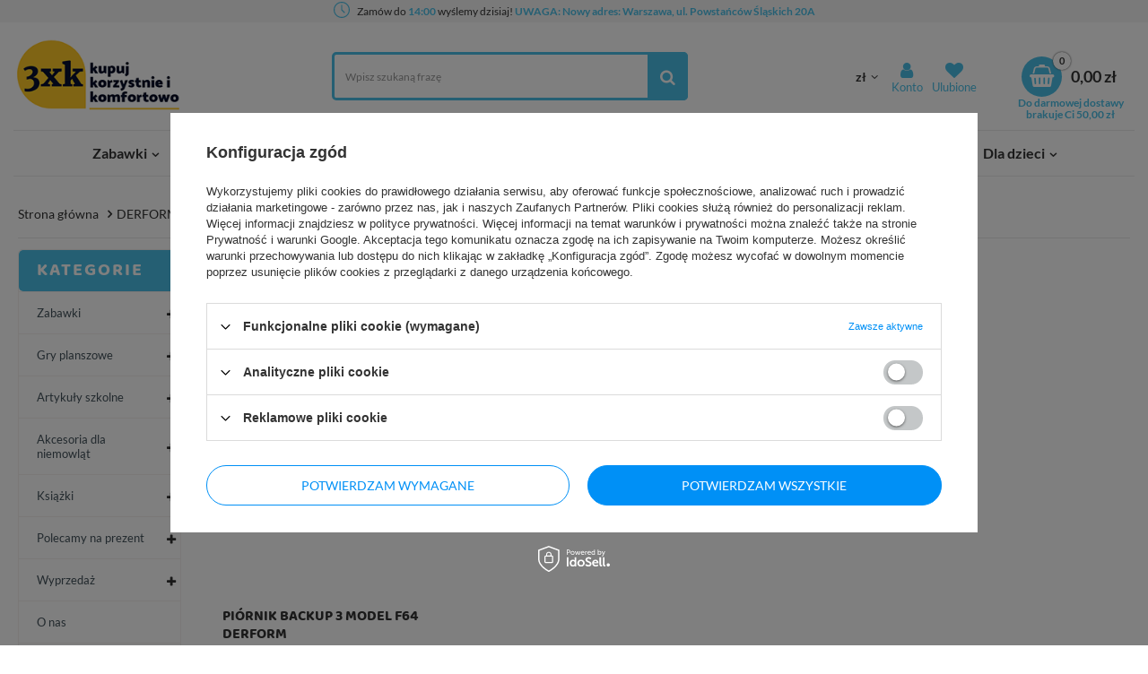

--- FILE ---
content_type: text/html; charset=utf-8
request_url: https://3xk.pl/ser-pol-494-DERFORM-Glossy-Gray.html
body_size: 22428
content:
<!DOCTYPE html>
<html lang="pl" ><head><meta name='viewport' content='user-scalable=no, initial-scale = 1.0, maximum-scale = 1.0, width=device-width'/> <link rel="preload" crossorigin="anonymous" as="font" href="/gfx/pol/fontello.woff?v=2"><meta http-equiv="Content-Type" content="text/html; charset=utf-8"><meta http-equiv="X-UA-Compatible" content="IE=edge"><title>DERFORM Glossy Gray - Sklep internetowy 3xk.pl</title><meta name="description" content="Sprawdź DERFORM Glossy Gray w sklepie 3xk.pl!"><link rel="icon" href="/gfx/pol/favicon.ico"><meta name="theme-color" content="#0090f6"><meta name="msapplication-navbutton-color" content="#0090f6"><meta name="apple-mobile-web-app-status-bar-style" content="#0090f6"><link rel="stylesheet" type="text/css" href="/gfx/pol/style.css.gzip?r=1620310701"><script>
						var app_shop = {
							urls: {
								prefix: 'data="/gfx/'.replace('data="', '') + 'pol/'
							},
							vars: {},
							txt: {},
							fn: {},
							fnrun: {},
							files: []
						};
					</script><meta name="robots" content="index,follow"><meta name="rating" content="general"><meta name="Author" content="3XK - Kupuj i Korzystnie i Komfortowo na bazie IdoSell (www.idosell.com/shop).">
<!-- Begin LoginOptions html -->

<style>
#client_new_social .service_item[data-name="service_Apple"]:before, 
#cookie_login_social_more .service_item[data-name="service_Apple"]:before,
.oscop_contact .oscop_login__service[data-service="Apple"]:before {
    display: block;
    height: 2.6rem;
    content: url('/gfx/standards/apple.svg?r=1743165583');
}
.oscop_contact .oscop_login__service[data-service="Apple"]:before {
    height: auto;
    transform: scale(0.8);
}
#client_new_social .service_item[data-name="service_Apple"]:has(img.service_icon):before,
#cookie_login_social_more .service_item[data-name="service_Apple"]:has(img.service_icon):before,
.oscop_contact .oscop_login__service[data-service="Apple"]:has(img.service_icon):before {
    display: none;
}
</style>

<!-- End LoginOptions html -->

<!-- Open Graph -->
<meta property="og:type" content="website"><meta property="og:url" content="https://3xk.pl/ser-pol-494-DERFORM-Glossy-Gray.html
"><meta property="og:title" content="DERFORM Glossy Gray - Sklep internetowy 3xk.pl"><meta property="og:description" content="Sprawdź DERFORM Glossy Gray w sklepie 3xk.pl!"><meta property="og:site_name" content="3XK - Kupuj i Korzystnie i Komfortowo"><meta property="og:locale" content="pl_PL"><meta property="og:image" content="https://3xk.pl/hpeciai/3d339d18dd6b791413abeb6b92449af2/pol_pl_Piornik-BACKUP-3-Model-F64-DERFORM-288096_1.jpg"><meta property="og:image:width" content="450"><meta property="og:image:height" content="195"><link rel="manifest" href="https://3xk.pl/data/include/pwa/1/manifest.json?t=3"><meta name="apple-mobile-web-app-capable" content="yes"><meta name="apple-mobile-web-app-status-bar-style" content="black"><meta name="apple-mobile-web-app-title" content="3xk.pl"><link rel="apple-touch-icon" href="/data/include/pwa/1/icon-128.png"><link rel="apple-touch-startup-image" href="/data/include/pwa/1/logo-512.png" /><meta name="msapplication-TileImage" content="/data/include/pwa/1/icon-144.png"><meta name="msapplication-TileColor" content="#2F3BA2"><meta name="msapplication-starturl" content="/"><script type="application/javascript">var _adblock = true;</script><script async src="/data/include/advertising.js"></script><script type="application/javascript">var statusPWA = {
                online: {
                    txt: "Połączono z internetem",
                    bg: "#5fa341"
                },
                offline: {
                    txt: "Brak połączenia z internetem",
                    bg: "#eb5467"
                }
            }</script><script async type="application/javascript" src="/ajax/js/pwa_online_bar.js?v=1&r=6"></script><script >
window.dataLayer = window.dataLayer || [];
window.gtag = function gtag() {
dataLayer.push(arguments);
}
gtag('consent', 'default', {
'ad_storage': 'denied',
'analytics_storage': 'denied',
'ad_personalization': 'denied',
'ad_user_data': 'denied',
'wait_for_update': 500
});

gtag('set', 'ads_data_redaction', true);
</script><script id="iaiscript_1" data-requirements="W10=" data-ga4_sel="ga4script">
window.iaiscript_1 = `<${'script'}  class='google_consent_mode_update'>
gtag('consent', 'update', {
'ad_storage': 'denied',
'analytics_storage': 'denied',
'ad_personalization': 'denied',
'ad_user_data': 'denied'
});
</${'script'}>`;
</script>
<!-- End Open Graph -->

<link rel="canonical" href="https://3xk.pl/ser-pol-494-DERFORM-Glossy-Gray.html" />

                <!-- Global site tag (gtag.js) -->
                <script  async src="https://www.googletagmanager.com/gtag/js?id=AW-819536986"></script>
                <script >
                    window.dataLayer = window.dataLayer || [];
                    window.gtag = function gtag(){dataLayer.push(arguments);}
                    gtag('js', new Date());
                    
                    gtag('config', 'AW-819536986', {"allow_enhanced_conversions":true});

                </script>
                <script>(function(w,d,s,i,dl){w._ceneo = w._ceneo || function () {
w._ceneo.e = w._ceneo.e || []; w._ceneo.e.push(arguments); };
w._ceneo.e = w._ceneo.e || [];dl=dl===undefined?"dataLayer":dl;
const f = d.getElementsByTagName(s)[0], j = d.createElement(s); j.defer = true;
j.src = "https://ssl.ceneo.pl/ct/v5/script.js?accountGuid=" + i + "&t=" +
Date.now() + (dl ? "&dl=" + dl : ""); f.parentNode.insertBefore(j, f);
})(window, document, "script", "504006ce-5981-4dfb-ac35-0d0f54e828c9");</script>
<link rel="preload" as="image" media="(max-width: 420px)" href="/hpeciai/5aae0c09efb4baf48dc7780350c93220/pol_is_Piornik-BACKUP-3-Model-F64-DERFORM-288096jpg"><link rel="preload" as="image" media="(min-width: 420.1px)" href="/hpeciai/ef351c45c8c861a6b63bcdfcd0e8e546/pol_il_Piornik-BACKUP-3-Model-F64-DERFORM-288096jpg"></head><body><script>
					var script = document.createElement('script');
					script.src = app_shop.urls.prefix + 'envelope.js';

					document.getElementsByTagName('body')[0].insertBefore(script, document.getElementsByTagName('body')[0].firstChild);
				</script><div id="container" class="search_page container"><header class="d-flex flex-nowrap flex-md-wrap mx-md-n3 header_page"><script class="ajaxLoad">
                app_shop.vars.vat_registered = "true";
                app_shop.vars.currency_format = "###,##0.00";
                
                    app_shop.vars.currency_before_value = false;
                
                    app_shop.vars.currency_space = true;
                
                app_shop.vars.symbol = "zł";
                app_shop.vars.id= "PLN";
                app_shop.vars.baseurl = "http://3xk.pl/";
                app_shop.vars.sslurl= "https://3xk.pl/";
                app_shop.vars.curr_url= "%2Fser-pol-494-DERFORM-Glossy-Gray.html";
                

                var currency_decimal_separator = ',';
                var currency_grouping_separator = ' ';

                
                    app_shop.vars.blacklist_extension = ["exe","com","swf","js","php"];
                
                    app_shop.vars.blacklist_mime = ["application/javascript","application/octet-stream","message/http","text/javascript","application/x-deb","application/x-javascript","application/x-shockwave-flash","application/x-msdownload"];
                
                    app_shop.urls.contact = "/contact-pol.html";
                </script><div id="viewType" style="display:none"></div><div id="top_info" class="d-none d-md-flex col-md-12"><div class="to_send">
   <div class="to_send__icon">
   <svg id="Capa_1" enable-background="new 0 0 443.294 443.294" viewBox="0 0 443.294 443.294" width="100" xmlns="http://www.w3.org/2000/svg"><path d="m221.647 0c-122.214 0-221.647 99.433-221.647 221.647s99.433 221.647 221.647 221.647 221.647-99.433 221.647-221.647-99.433-221.647-221.647-221.647zm0 415.588c-106.941 0-193.941-87-193.941-193.941s87-193.941 193.941-193.941 193.941 87 193.941 193.941-87 193.941-193.941 193.941z"/><path d="m235.5 83.118h-27.706v144.265l87.176 87.176 19.589-19.589-79.059-79.059z"/></svg>
    </div>
     <div class="to_send__content">
                    Zamów do <span>14:00 </span>
                    wyślemy dzisiaj!       <span>UWAGA: Nowy adres: Warszawa, ul. Powstańców Śląskich 20A</span>
     </div>
</div></div><div id="logo" class="col-md-3 d-flex align-items-center" data-bg="/data/gfx/mask/pol/top_1_big.jpg"><div id="menu_desktop_control"><span></span></div><a href="/" target="_self"><img src="/data/gfx/mask/pol/logo_1_big.png" alt="Sklep z zabawkami 3xk.pl" width="240" height="124"></a></div><form action="https://3xk.pl/search.php" method="get" id="menu_search" class="col-md-4"><label class="d-md-none"><i class="icon-search"></i></label><div><div class="form-group"><input id="menu_search_text" type="text" name="text" class="catcomplete" placeholder="Wpisz szukaną frazę"></div><button type="submit"><i class="icon-search"></i></button><a href="https://3xk.pl/searching.php" title="Wyszukiwanie zaawansowane"><i class="icon-remove d-md-none"></i></a></div></form><div id="menu_top_setting" class="px-0 px-md-1 d-flex align-items-center justify-content-center justify-content-lg-end"><div id="menu_settings"><div class="open_trigger"><span class="d-none d-md-inline-block flag_txt">zł</span><div class="menu_settings_wrapper d-md-none"><div class="menu_settings_inline"><div class="menu_settings_header">
                                            Język i waluta: 
                                        </div><div class="menu_settings_content"><span class="menu_settings_flag flag flag_pol"></span><strong class="menu_settings_value"><span class="menu_settings_language">pl</span><span> | </span><span class="menu_settings_currency">zł</span></strong></div></div><div class="menu_settings_inline"><div class="menu_settings_header">
                                            Dostawa do: 
                                        </div><div class="menu_settings_content"><strong class="menu_settings_value">Polska</strong></div></div></div><i class="icon-angle-down d-none d-md-inline-block"></i></div><form action="https://3xk.pl/settings.php" method="post"><ul class="bg_alter"><li><div class="form-group"><label for="menu_settings_curr">Waluta</label><div class="select-after"><select class="form-control" name="curr" id="menu_settings_curr"><option value="PLN" selected>zł</option><option value="EUR">€ (1 zł = 0.2366€)
                                                                        </option><option value="RON">RON (1 zł = 0.9494RON)
                                                                        </option><option value="HUF">HUF (1 zł = 0.912HUF)
                                                                        </option></select></div></div></li><li class="buttons"><button class="btn --solid --large" type="submit">
                                            Zastosuj zmiany
                                        </button></li></ul></form><div id="menu_additional"><a class="account_link" href="https://3xk.pl/login.php" title="Zaloguj się">
                                        Konto
                                    </a></div></div><div id="top_wishes"><a class="wishes_link link" href="https://3xk.pl/basketedit.php?mode=2" rel="nofollow" id="wishes_link" title="Ulubione"><span><i class="icon-heart"></i></span><span class="d-none d-md-inline">Ulubione</span></a></div></div><div id="menu_basket" class="px-0 pr-md-3"><a href="https://3xk.pl/basketedit.php?mode=1" style="display: none;"><strong>0,00 zł</strong><span class="badge badge-info"></span><div class="top_shippin"><span>Do darmowej dostawy brakuje Ci 50,00 zł</span></div></a><script>
                        app_shop.vars.cache_html = true;
                    </script></div><nav id="menu_categories" class="col-md-12 px-0 px-md-3 m_menu"><button type="button" class="navbar-toggler"><i class="icon-reorder"></i></button><div class="navbar-collapse" id="menu_navbar"><ul class="navbar-nav mx-md-n2"><li class="nav-item --many --hotspot"><a  href="/pol_m_Zabawki-1984.html" target="_self" title="Zabawki" class="nav-link" >Zabawki</a><ul class="navbar-subnav navbar-wide"><li class="product_special --active">
                                            Polecamy
                                            <ul class="product_special__list"><li class="product_special__item">160079</li></ul></li><li class="nav-item"><a class="nav-link" href="/pol_m_Zabawki_Dla-Najmlodszych-2394.html" target="_self">Dla Najmłodszych</a><ul class="navbar-subsubnav"><li class="nav-item"><a class="nav-link" href="/pol_m_Zabawki_Dla-Najmlodszych_0-3-miesiecy-2970.html" target="_self">0-3 miesięcy</a></li><li class="nav-item"><a class="nav-link" href="/pol_m_Zabawki_Dla-Najmlodszych_3-6-miesiecy-2971.html" target="_self">3-6 miesięcy</a></li><li class="nav-item"><a class="nav-link" href="/pol_m_Zabawki_Dla-Najmlodszych_6-12-miesiecy-2699.html" target="_self">6-12 miesięcy</a></li><li class="nav-item"><a class="nav-link" href="/pol_m_Zabawki_Dla-Najmlodszych_12-18-miesiecy-2700.html" target="_self">12-18 miesięcy</a></li><li class="nav-item"><a class="nav-link" href="/pol_m_Zabawki_Dla-Najmlodszych_od-2-lat-2701.html" target="_self">od 2 lat</a></li><li class="nav-item"><a class="nav-link" href="/pol_m_Zabawki_Dla-Najmlodszych_od-3-lat-2855.html" target="_self">od 3 lat</a></li></ul></li><li class="nav-item"><a class="nav-link" href="/pol_m_Zabawki_Do-Kapieli-2052.html" target="_self">Do Kąpieli</a></li><li class="nav-item"><a class="nav-link" href="/pol_m_Zabawki_Drewniane-2860.html" target="_self">Drewniane</a><ul class="navbar-subsubnav"><li class="nav-item"><a class="nav-link" href="/pol_m_Zabawki_Drewniane_od-1-roku-2861.html" target="_self">od 1 roku</a></li><li class="nav-item"><a class="nav-link" href="/pol_m_Zabawki_Drewniane_od-2-lat-2863.html" target="_self">od 2 lat</a></li><li class="nav-item"><a class="nav-link" href="/pol_m_Zabawki_Drewniane_od-3-lat-2864.html" target="_self">od 3 lat</a></li><li class="nav-item"><a class="nav-link" href="/pol_m_Zabawki_Drewniane_od-4-lat-2865.html" target="_self">od 4 lat</a></li></ul></li><li class="nav-item"><a class="nav-link" href="/pol_m_Zabawki_Zabawa-w-Dom-2038.html" target="_self">Zabawa w Dom</a><ul class="navbar-subsubnav"><li class="nav-item"><a class="nav-link" href="/pol_m_Zabawki_Zabawa-w-Dom_Gotowanie-2687.html" target="_self">Gotowanie</a></li><li class="nav-item"><a class="nav-link" href="/pol_m_Zabawki_Zabawa-w-Dom_Majsterkowanie-2697.html" target="_self">Majsterkowanie</a></li><li class="nav-item"><a class="nav-link" href="/pol_m_Zabawki_Zabawa-w-Dom_Sprzatanie-2692.html" target="_self">Sprzątanie</a></li><li class="nav-item"><a class="nav-link" href="/pol_m_Zabawki_Zabawa-w-Dom_Zabawa-w-Zawody-2695.html" target="_self">Zabawa w Zawody</a></li></ul></li><li class="nav-item"><a class="nav-link" href="/pol_m_Zabawki_Figurki-2054.html" target="_self">Figurki</a><ul class="navbar-subsubnav"><li class="nav-item"><a class="nav-link" href="/pol_m_Zabawki_Figurki_Bakugan-3252.html" target="_self">Bakugan</a></li><li class="nav-item"><a class="nav-link" href="/pol_m_Zabawki_Figurki_NANOBYTES-4308.html" target="_self">NANOBYTES</a></li><li class="nav-item"><a class="nav-link" href="/pol_m_Zabawki_Figurki_Schleich-2092.html" target="_self">Schleich</a></li><li class="nav-item"><a class="nav-link" href="/pol_m_Zabawki_Figurki_Sylvanian-Families-2094.html" target="_self">Sylvanian Families</a></li><li class="nav-item"><a class="nav-link" href="/pol_m_Zabawki_Figurki_Gloopers-3107.html" target="_self">Gloopers</a></li><li class="nav-item"><a class="nav-link" href="/pol_m_Zabawki_Figurki_Psi-Patrol-2090.html" target="_self">Psi Patrol</a></li><li class="nav-item"><a class="nav-link" href="/pol_m_Zabawki_Figurki_Swinka-Peppa-2095.html" target="_self">Świnka Peppa</a></li><li class="nav-item"><a class="nav-link" href="/pol_m_Zabawki_Figurki_Strazak-Sam-2093.html" target="_self">Strażak Sam</a></li><li class="nav-item m_menu__hide"><a class="nav-link" href="/pol_m_Zabawki_Figurki_Masza-i-Niedzwiedz-2085.html" target="_self">Masza i Niedźwiedź</a></li><li class="nav-item m_menu__hide"><a class="nav-link" href="/pol_m_Zabawki_Figurki_L-O-L-Surprise-2083.html" target="_self">L.O.L. Surprise</a></li><li class="nav-item m_menu__hide"><a class="nav-link" href="/pol_m_Zabawki_Figurki_Ben-10-2081.html" target="_self">Ben 10</a></li><li class="nav-item m_menu__hide"><a class="nav-link" href="/pol_m_Zabawki_Figurki_Tiny-Tukkins-3306.html" target="_self">Tiny Tukkins</a></li><li class="nav-item m_menu__hide"><a class="nav-link" href="/pol_m_Zabawki_Figurki_Minecraft-2086.html" target="_self">Minecraft</a></li><li class="nav-item m_menu__hide"><a class="nav-link" href="/pol_m_Zabawki_Figurki_Ready2Robot-2657.html" target="_self">Ready2Robot </a></li><li class="nav-item m_menu__hide"><a class="nav-link" href="/pol_m_Zabawki_Figurki_Safiras-2091.html" target="_self">Safiras</a></li><li class="nav-item m_menu__hide"><a class="nav-link" href="/pol_m_Zabawki_Figurki_Wissper-2096.html" target="_self">Wissper</a></li><li class="nav-item m_menu__hide"><a class="nav-link" href="/pol_m_Zabawki_Figurki_Pozostale-2097.html" target="_self">Pozostałe</a></li><li class="nav-item m_menu__hide"><a class="nav-link" href="/pol_m_Zabawki_Figurki_Treasure-X-3254.html" target="_self">Treasure X</a></li><li class="nav-item m_menu__hide"><a class="nav-link" href="/pol_m_Zabawki_Figurki_Pocket-Titans-4264.html" target="_self">Pocket Titans</a></li><li class="nav-item m_menu__all"><a href="/pol_m_Zabawki_Figurki-2054.html">
                                                                Pokaż wszystkie
                                                            </a></li></ul></li><li class="nav-item"><a class="nav-link" href="/pol_m_Zabawki_Karty-i-Naklejki-Kolekcjonerskie-2106.html" target="_self">Karty i Naklejki Kolekcjonerskie</a><ul class="navbar-subsubnav"><li class="nav-item"><a class="nav-link" href="/pol_m_Zabawki_Karty-i-Naklejki-Kolekcjonerskie_Kraina-Lodu-3298.html" target="_self">Kraina Lodu</a></li></ul></li><li class="nav-item"><a class="nav-link" href="/pol_m_Zabawki_Klocki-2056.html" target="_self">Klocki</a><ul class="navbar-subsubnav"><li class="nav-item"><a class="nav-link" href="/pol_m_Zabawki_Klocki_Wafle-2118.html" target="_self">Wafle</a></li><li class="nav-item"><a class="nav-link" href="/pol_m_Zabawki_Klocki_Clemmy-2120.html" target="_self">Clemmy</a></li><li class="nav-item"><a class="nav-link" href="/pol_m_Zabawki_Klocki_Clics-2109.html" target="_self">Clics</a></li><li class="nav-item"><a class="nav-link" href="/pol_m_Zabawki_Klocki_Drewniane-2111.html" target="_self">Drewniane</a></li><li class="nav-item"><a class="nav-link" href="/pol_m_Zabawki_Klocki_Magnetyczne-2114.html" target="_self">Magnetyczne</a></li><li class="nav-item"><a class="nav-link" href="/pol_m_Zabawki_Klocki_Playmobil-2116.html" target="_self">Playmobil</a></li><li class="nav-item"><a class="nav-link" href="/pol_m_Zabawki_Klocki_Wader-2117.html" target="_self">Wader</a></li><li class="nav-item"><a class="nav-link" href="/pol_m_Zabawki_Klocki_Pozostale-2119.html" target="_self">Pozostałe</a></li><li class="nav-item m_menu__hide"><a class="nav-link" href="/pol_m_Zabawki_Klocki_Szczotki-Jezyki-4277.html" target="_self">Szczotki Jeżyki</a></li><li class="nav-item m_menu__hide"><a class="nav-link" href="/pol_m_Zabawki_Klocki_Klocki-Slomki-4278.html" target="_self">Klocki Słomki</a></li><li class="nav-item m_menu__all"><a href="/pol_m_Zabawki_Klocki-2056.html">
                                                                Pokaż wszystkie
                                                            </a></li></ul></li><li class="nav-item"><a class="nav-link" href="/pol_m_Zabawki_Puzzle-2063.html" target="_self">Puzzle</a><ul class="navbar-subsubnav"><li class="nav-item"><a class="nav-link" href="/pol_m_Zabawki_Puzzle_Akcesoria-2185.html" target="_self">Akcesoria</a></li><li class="nav-item"><a class="nav-link" href="/pol_m_Zabawki_Puzzle_3D-2184.html" target="_self">3D</a></li><li class="nav-item"><a class="nav-link" href="/pol_m_Zabawki_Puzzle_Dla-dzieci-2677.html" target="_self">Dla dzieci</a></li><li class="nav-item"><a class="nav-link" href="/pol_m_Zabawki_Puzzle_Dla-doroslych-2182.html" target="_self">Dla dorosłych</a></li></ul></li><li class="nav-item m_menu__hide"><a class="nav-link" href="/pol_m_Zabawki_Kreatywne-2062.html" target="_self">Kreatywne</a><ul class="navbar-subsubnav"><li class="nav-item"><a class="nav-link" href="/pol_m_Zabawki_Kreatywne_Prace-Reczne-2872.html" target="_self">Prace Ręczne</a></li><li class="nav-item"><a class="nav-link" href="/pol_m_Zabawki_Kreatywne_Koraliki-laczone-woda-2172.html" target="_self">Koraliki łączone wodą</a></li><li class="nav-item"><a class="nav-link" href="/pol_m_Zabawki_Kreatywne_Masy-Plastyczne-2704.html" target="_self">Masy Plastyczne</a></li><li class="nav-item"><a class="nav-link" href="/pol_m_Zabawki_Kreatywne_Kolorowanki-i-naklejki-2715.html" target="_self">Kolorowanki i naklejki</a></li><li class="nav-item"><a class="nav-link" href="/pol_m_Zabawki_Kreatywne_Cool-Maker-2721.html" target="_self">Cool Maker</a></li><li class="nav-item"><a class="nav-link" href="/pol_m_Zabawki_Kreatywne_Bunchems-2722.html" target="_self">Bunchems</a></li><li class="nav-item"><a class="nav-link" href="/pol_m_Zabawki_Kreatywne_Szablony-3260.html" target="_self">Szablony</a></li><li class="nav-item"><a class="nav-link" href="/pol_m_Zabawki_Kreatywne_Pozostale-2181.html" target="_self">Pozostałe</a></li></ul></li><li class="nav-item m_menu__hide"><a class="nav-link" href="/pol_m_Zabawki_Konstrukcyjne-2770.html" target="_self">Konstrukcyjne</a><ul class="navbar-subsubnav"><li class="nav-item"><a class="nav-link" href="/pol_m_Zabawki_Konstrukcyjne_Maly-Konstruktor-2771.html" target="_self">Mały Konstruktor</a></li><li class="nav-item"><a class="nav-link" href="/pol_m_Zabawki_Konstrukcyjne_Laboratorium-Mechaniki-2772.html" target="_self">Laboratorium Mechaniki</a></li><li class="nav-item"><a class="nav-link" href="/pol_m_Zabawki_Konstrukcyjne_Gravitrax-2773.html" target="_self">Gravitrax</a></li><li class="nav-item"><a class="nav-link" href="/pol_m_Zabawki_Konstrukcyjne_Pozostale-2774.html" target="_self">Pozostałe</a></li></ul></li><li class="nav-item m_menu__hide"><a class="nav-link" href="/pol_m_Zabawki_Lalki-i-akcesoria-2058.html" target="_self">Lalki i akcesoria</a><ul class="navbar-subsubnav"><li class="nav-item"><a class="nav-link" href="/pol_m_Zabawki_Lalki-i-akcesoria_Akcesoria-dla-lalek-2842.html" target="_self">Akcesoria dla lalek</a></li><li class="nav-item"><a class="nav-link" href="/pol_m_Zabawki_Lalki-i-akcesoria_Lalki-z-bajek-2136.html" target="_self">Lalki z bajek</a></li><li class="nav-item"><a class="nav-link" href="/pol_m_Zabawki_Lalki-i-akcesoria_Lalki-klasyczne-4316.html" target="_self">Lalki klasyczne</a></li><li class="nav-item"><a class="nav-link" href="/pol_m_Zabawki_Lalki-i-akcesoria_Bobasy-2133.html" target="_self">Bobasy</a></li><li class="nav-item"><a class="nav-link" href="/pol_m_Zabawki_Lalki-i-akcesoria_Lalki-kolekcjonerskie-4317.html" target="_self">Lalki kolekcjonerskie</a></li><li class="nav-item"><a class="nav-link" href="/pol_m_Zabawki_Lalki-i-akcesoria_L-O-L-Surprise-O-M-G-3115.html" target="_self">L.O.L. Surprise O.M.G.</a></li><li class="nav-item"><a class="nav-link" href="/pol_m_Zabawki_Lalki-i-akcesoria_Glowa-do-stylizacji-4318.html" target="_self">Głowa do stylizacji</a></li><li class="nav-item"><a class="nav-link" href="/pol_m_Zabawki_Lalki-i-akcesoria_Szmaciane-2139.html" target="_self">Szmaciane</a></li></ul></li><li class="nav-item m_menu__hide"><a class="nav-link" href="/pol_m_Zabawki_Maskotki-2060.html" target="_self">Maskotki</a><ul class="navbar-subsubnav"><li class="nav-item"><a class="nav-link" href="/pol_m_Zabawki_Maskotki_Bunnies-2755.html" target="_self">Bunnies</a></li><li class="nav-item"><a class="nav-link" href="/pol_m_Zabawki_Maskotki_Interaktywne-2153.html" target="_self">Interaktywne</a></li><li class="nav-item"><a class="nav-link" href="/pol_m_Zabawki_Maskotki_Bajkowe-2155.html" target="_self">Bajkowe</a></li><li class="nav-item"><a class="nav-link" href="/pol_m_Zabawki_Maskotki_TY-2156.html" target="_self">TY</a></li><li class="nav-item"><a class="nav-link" href="/pol_m_Zabawki_Maskotki_Zwierzatka-2157.html" target="_self">Zwierzątka</a></li><li class="nav-item"><a class="nav-link" href="/pol_m_Zabawki_Maskotki_ChiChi-Love-2750.html" target="_self">ChiChi Love</a></li><li class="nav-item"><a class="nav-link" href="/pol_m_Zabawki_Maskotki_Pozostale-2753.html" target="_self">Pozostałe</a></li><li class="nav-item"><a class="nav-link" href="/pol_m_Zabawki_Maskotki_Springlings-3258.html" target="_self">Springlings</a></li></ul></li><li class="nav-item m_menu__hide"><a class="nav-link" href="/pol_m_Zabawki_Nauka-i-Zabawa-2723.html" target="_self">Nauka i Zabawa</a><ul class="navbar-subsubnav"><li class="nav-item"><a class="nav-link" href="/pol_m_Zabawki_Nauka-i-Zabawa_Stoliki-edukacyjne-4285.html" target="_self">Stoliki edukacyjne</a></li><li class="nav-item"><a class="nav-link" href="/pol_m_Zabawki_Nauka-i-Zabawa_Science4you-2724.html" target="_self">Science4you</a></li><li class="nav-item"><a class="nav-link" href="/pol_m_Zabawki_Nauka-i-Zabawa_Naukowa-Zabawa-Eksperymenty-2726.html" target="_self">Naukowa Zabawa - Eksperymenty</a></li><li class="nav-item"><a class="nav-link" href="/pol_m_Zabawki_Nauka-i-Zabawa_Quizy-i-Zabawy-Edukacyjne-2727.html" target="_self">Quizy i Zabawy Edukacyjne</a></li><li class="nav-item"><a class="nav-link" href="/pol_m_Zabawki_Nauka-i-Zabawa_Crazy-Science-Naukowe-Eksperymenty-Lisciani-3267.html" target="_self">Crazy Science- Naukowe Eksperymenty Lisciani</a></li><li class="nav-item"><a class="nav-link" href="/pol_m_Zabawki_Nauka-i-Zabawa_Globusy-Interaktywne-4226.html" target="_self">Globusy Interaktywne</a></li><li class="nav-item"><a class="nav-link" href="/pol_m_Zabawki_Nauka-i-Zabawa_Ucze-sie-bawiac-4306.html" target="_self">Uczę się bawiąc</a></li></ul></li><li class="nav-item m_menu__hide"><a class="nav-link" href="/pol_m_Zabawki_Samochody-i-pojazdy-2064.html" target="_self">Samochody i pojazdy</a><ul class="navbar-subsubnav"><li class="nav-item"><a class="nav-link" href="/pol_m_Zabawki_Samochody-i-pojazdy_Garaze-i-Tory-Samochodowe-2220.html" target="_self">Garaże i Tory Samochodowe</a></li><li class="nav-item"><a class="nav-link" href="/pol_m_Zabawki_Samochody-i-pojazdy_Ciezarowki-2207.html" target="_self">Ciężarówki</a></li><li class="nav-item"><a class="nav-link" href="/pol_m_Zabawki_Samochody-i-pojazdy_Auta-Osobowe-i-Wyscigowki-2211.html" target="_self">Auta Osobowe i Wyścigówki</a></li><li class="nav-item"><a class="nav-link" href="/pol_m_Zabawki_Samochody-i-pojazdy_Samoloty-i-helikoptery-2831.html" target="_self">Samoloty i helikoptery</a></li><li class="nav-item"><a class="nav-link" href="/pol_m_Zabawki_Samochody-i-pojazdy_Maszyny-rolnicze-2832.html" target="_self">Maszyny rolnicze</a></li><li class="nav-item"><a class="nav-link" href="/pol_m_Zabawki_Samochody-i-pojazdy_Pojazdy-Miejskie-i-Komunalne-2833.html" target="_self">Pojazdy Miejskie i Komunalne</a></li><li class="nav-item"><a class="nav-link" href="/pol_m_Zabawki_Samochody-i-pojazdy_Maszyny-budowlane-2834.html" target="_self">Maszyny budowlane</a></li><li class="nav-item"><a class="nav-link" href="/pol_m_Zabawki_Samochody-i-pojazdy_Kolejki-i-tory-kolejowe-2835.html" target="_self">Kolejki i tory kolejowe</a></li><li class="nav-item m_menu__hide"><a class="nav-link" href="/pol_m_Zabawki_Samochody-i-pojazdy_Pojazdy-Ratunkowe-2836.html" target="_self">Pojazdy Ratunkowe</a></li><li class="nav-item m_menu__hide"><a class="nav-link" href="/pol_m_Zabawki_Samochody-i-pojazdy_Akcesoria-2837.html" target="_self">Akcesoria</a></li><li class="nav-item m_menu__hide"><a class="nav-link" href="/pol_m_Zabawki_Samochody-i-pojazdy_Pojazdy-z-bajek-2218.html" target="_self">Pojazdy z bajek</a></li><li class="nav-item m_menu__hide"><a class="nav-link" href="/pol_m_Zabawki_Samochody-i-pojazdy_Pozostale-2854.html" target="_self">Pozostałe</a></li><li class="nav-item m_menu__hide"><a class="nav-link" href="/pol_m_Zabawki_Samochody-i-pojazdy_Zestawy-3081.html" target="_self">Zestawy</a></li><li class="nav-item m_menu__all"><a href="/pol_m_Zabawki_Samochody-i-pojazdy-2064.html">
                                                                Pokaż wszystkie
                                                            </a></li></ul></li><li class="nav-item m_menu__hide"><a class="nav-link" href="/pol_m_Zabawki_Zdalnie-Sterowane-2066.html" target="_self">Zdalnie Sterowane</a></li><li class="nav-item m_menu__hide"><a class="nav-link" href="/pol_m_Zabawki_Zabawki-ogrodowe-2061.html" target="_self">Zabawki ogrodowe</a><ul class="navbar-subsubnav"><li class="nav-item"><a class="nav-link" href="/pol_m_Zabawki_Zabawki-ogrodowe_Baseny-i-akcesoria-3101.html" target="_self">Baseny i akcesoria</a></li><li class="nav-item"><a class="nav-link" href="/pol_m_Zabawki_Zabawki-ogrodowe_Banki-mydlane-4228.html" target="_self">Bańki mydlane</a></li><li class="nav-item"><a class="nav-link" href="/pol_m_Zabawki_Zabawki-ogrodowe_Gry-i-Zabawy-2163.html" target="_self">Gry i Zabawy</a></li><li class="nav-item"><a class="nav-link" href="/pol_m_Zabawki_Zabawki-ogrodowe_Piaskownice-i-Akcesoria-2166.html" target="_self">Piaskownice i Akcesoria</a></li><li class="nav-item"><a class="nav-link" href="/pol_m_Zabawki_Zabawki-ogrodowe_Place-Zabaw-2168.html" target="_self">Place Zabaw</a></li><li class="nav-item"><a class="nav-link" href="/pol_m_Zabawki_Zabawki-ogrodowe_Jezdziki-3263.html" target="_self">Jeździki</a></li></ul></li><li class="nav-item m_menu__hide"><a class="nav-link" href="/pol_m_Zabawki_Rowery-i-pojazdy-2775.html" target="_self">Rowery i pojazdy</a><ul class="navbar-subsubnav"><li class="nav-item"><a class="nav-link" href="/pol_m_Zabawki_Rowery-i-pojazdy_Jezdziki-4304.html" target="_self">Jeździki</a></li><li class="nav-item"><a class="nav-link" href="/pol_m_Zabawki_Rowery-i-pojazdy_Lyzworolki-4319.html" target="_self">Łyżworolki</a></li></ul></li><li class="nav-item m_menu__hide"><a class="nav-link" href="/pol_m_Zabawki_Zestawy-do-lodow-3104.html" target="_self">Zestawy do lodów</a></li><li class="nav-item m_menu__hide"><a class="nav-link" href="/pol_m_Zabawki_Zrecznosciowe-3314.html" target="_self">Zręcznościowe</a><ul class="navbar-subsubnav"><li class="nav-item"><a class="nav-link" href="/pol_m_Zabawki_Zrecznosciowe_Spinnery-571.html" target="_self">Spinnery</a></li></ul></li><li class="nav-item m_menu__hide"><a class="nav-link" href="/pol_m_Zabawki_Mikrofony-Zestawy-Karaoke-4300.html" target="_self">Mikrofony Zestawy Karaoke</a></li><li class="nav-item m_menu__hide"><a class="nav-link" href="/pol_m_Zabawki_Zabawki-antystresowe-4301.html" target="_self">Zabawki antystresowe</a></li><li class="nav-item m_menu__hide"><a class="nav-link" href="/pol_m_Zabawki_Zabawki-elektroniczne-4307.html" target="_self">Zabawki elektroniczne</a></li><li class="nav-item m_menu__hide"><a class="nav-link" href="/pol_m_Zabawki_Pozostale-265.html" target="_self">Pozostałe</a></li><li class="nav-item m_menu__all"><a href="/pol_m_Zabawki-1984.html">
                                                                Pokaż wszystkie
                                                            </a></li></ul></li><li class="nav-item --many --hotspot"><a  href="/pol_m_Gry-planszowe-2055.html" target="_self" title="Gry planszowe" class="nav-link" >Gry planszowe</a><ul class="navbar-subnav navbar-wide"><li class="product_special --active">
                                            Polecamy
                                            <ul class="product_special__list"><li class="product_special__item">160527</li></ul></li><li class="nav-item"><a class="nav-link" href="/pol_m_Gry-planszowe_Akcesoria-do-gier-229.html" target="_self">Akcesoria do gier</a><ul class="navbar-subsubnav"><li class="nav-item"><a class="nav-link" href="/pol_m_Gry-planszowe_Akcesoria-do-gier_Koszulki-na-karty-2420.html" target="_self">Koszulki na karty</a></li><li class="nav-item"><a class="nav-link" href="/pol_m_Gry-planszowe_Akcesoria-do-gier_Talie-378.html" target="_self">Talie</a></li></ul></li><li class="nav-item"><a class="nav-link" href="/pol_m_Gry-planszowe_Karciane-2100.html" target="_self">Karciane</a></li><li class="nav-item"><a class="nav-link" href="/pol_m_Gry-planszowe_Lamiglowki-i-zagadki-230.html" target="_self">Łamigłówki i zagadki</a><ul class="navbar-subsubnav"><li class="nav-item"><a class="nav-link" href="/pol_m_Gry-planszowe_Lamiglowki-i-zagadki_Albi-2663.html" target="_self">Albi</a></li><li class="nav-item"><a class="nav-link" href="/pol_m_Gry-planszowe_Lamiglowki-i-zagadki_Bambusowe-593.html" target="_self">Bambusowe</a></li><li class="nav-item"><a class="nav-link" href="/pol_m_Gry-planszowe_Lamiglowki-i-zagadki_Kostki-Rubika-300.html" target="_self">Kostki Rubika</a></li><li class="nav-item"><a class="nav-link" href="/pol_m_Gry-planszowe_Lamiglowki-i-zagadki_Kostki-V-Cube-406.html" target="_self">Kostki V-Cube</a></li></ul></li><li class="nav-item"><a class="nav-link" href="/pol_m_Gry-planszowe_Gry-dla-Dzieci-226.html" target="_self">Gry dla Dzieci</a><ul class="navbar-subsubnav"><li class="nav-item"><a class="nav-link" href="/pol_m_Gry-planszowe_Gry-dla-Dzieci_Chinczyk-346.html" target="_self">Chińczyk</a></li><li class="nav-item"><a class="nav-link" href="/pol_m_Gry-planszowe_Gry-dla-Dzieci_Czytanie-i-liczenie-338.html" target="_self">Czytanie i liczenie</a></li><li class="nav-item"><a class="nav-link" href="/pol_m_Gry-planszowe_Gry-dla-Dzieci_Domino-285.html" target="_self">Domino</a></li><li class="nav-item"><a class="nav-link" href="/pol_m_Gry-planszowe_Gry-dla-Dzieci_Edukacyjne-276.html" target="_self">Edukacyjne</a></li><li class="nav-item"><a class="nav-link" href="/pol_m_Gry-planszowe_Gry-dla-Dzieci_Karciane-283.html" target="_self">Karciane</a></li><li class="nav-item"><a class="nav-link" href="/pol_m_Gry-planszowe_Gry-dla-Dzieci_Logiczne-279.html" target="_self">Logiczne</a></li><li class="nav-item"><a class="nav-link" href="/pol_m_Gry-planszowe_Gry-dla-Dzieci_Losowe-349.html" target="_self">Losowe</a></li><li class="nav-item"><a class="nav-link" href="/pol_m_Gry-planszowe_Gry-dla-Dzieci_Lamiglowki-322.html" target="_self">Łamigłówki</a></li><li class="nav-item m_menu__hide"><a class="nav-link" href="/pol_m_Gry-planszowe_Gry-dla-Dzieci_Nauka-jezyka-angielskiego-362.html" target="_self">Nauka języka angielskiego</a></li><li class="nav-item m_menu__hide"><a class="nav-link" href="/pol_m_Gry-planszowe_Gry-dla-Dzieci_Pamieciowe-278.html" target="_self">Pamięciowe</a></li><li class="nav-item m_menu__hide"><a class="nav-link" href="/pol_m_Gry-planszowe_Gry-dla-Dzieci_Planszowe-287.html" target="_self">Planszowe</a></li><li class="nav-item m_menu__hide"><a class="nav-link" href="/pol_m_Gry-planszowe_Gry-dla-Dzieci_Podrozne-288.html" target="_self">Podróżne</a></li><li class="nav-item m_menu__hide"><a class="nav-link" href="/pol_m_Gry-planszowe_Gry-dla-Dzieci_Przygodowe-281.html" target="_self">Przygodowe</a></li><li class="nav-item m_menu__hide"><a class="nav-link" href="/pol_m_Gry-planszowe_Gry-dla-Dzieci_Quizy-i-zgadywanki-280.html" target="_self">Quizy i zgadywanki</a></li><li class="nav-item m_menu__hide"><a class="nav-link" href="/pol_m_Gry-planszowe_Gry-dla-Dzieci_Ruchowe-277.html" target="_self">Ruchowe</a></li><li class="nav-item m_menu__hide"><a class="nav-link" href="/pol_m_Gry-planszowe_Gry-dla-Dzieci_Stemple-348.html" target="_self">Stemple</a></li><li class="nav-item m_menu__hide"><a class="nav-link" href="/pol_m_Gry-planszowe_Gry-dla-Dzieci_Ukladanki-286.html" target="_self">Układanki</a></li><li class="nav-item m_menu__hide"><a class="nav-link" href="/pol_m_Gry-planszowe_Gry-dla-Dzieci_Zrecznosciowe-282.html" target="_self">Zręcznościowe</a></li><li class="nav-item m_menu__all"><a href="/pol_m_Gry-planszowe_Gry-dla-Dzieci-226.html">
                                                                Pokaż wszystkie
                                                            </a></li></ul></li><li class="nav-item"><a class="nav-link" href="/pol_m_Gry-planszowe_Towarzyskie-2101.html" target="_self">Towarzyskie</a></li><li class="nav-item"><a class="nav-link" href="/pol_m_Gry-planszowe_Plenerowe-2102.html" target="_self">Plenerowe</a></li><li class="nav-item"><a class="nav-link" href="/pol_m_Gry-planszowe_Podrozne-2103.html" target="_self">Podróżne</a></li><li class="nav-item"><a class="nav-link" href="/pol_m_Gry-planszowe_Sportowe-2104.html" target="_self">Sportowe</a></li><li class="nav-item m_menu__hide"><a class="nav-link" href="/pol_m_Gry-planszowe_Zrecznosciowe-2105.html" target="_self">Zręcznościowe</a></li><li class="nav-item m_menu__all"><a href="/pol_m_Gry-planszowe-2055.html">
                                                                Pokaż wszystkie
                                                            </a></li></ul></li><li class="nav-item --many --hotspot"><a  href="/pol_m_Artykuly-szkolne-1983.html" target="_self" title="Artykuły szkolne" class="nav-link" >Artykuły szkolne</a><ul class="navbar-subnav navbar-wide"><li class="product_special --active">
                                            Polecamy
                                            <ul class="product_special__list"><li class="product_special__item">341071</li></ul></li><li class="nav-item"><a class="nav-link" href="/pol_m_Artykuly-szkolne_Brystole-4327.html" target="_self">Brystole</a></li><li class="nav-item"><a class="nav-link" href="/pol_m_Artykuly-szkolne_Maseczki-4272.html" target="_self">Maseczki</a></li><li class="nav-item"><a class="nav-link" href="/pol_m_Artykuly-szkolne_Tornistry-i-plecaki-1994.html" target="_self">Tornistry i plecaki</a><ul class="navbar-subsubnav"><li class="nav-item"><a class="nav-link" href="/pol_m_Artykuly-szkolne_Tornistry-i-plecaki_Plecaczki-dla-Najmlodszych-2034.html" target="_self">Plecaczki dla Najmłodszych</a></li><li class="nav-item"><a class="nav-link" href="/pol_m_Artykuly-szkolne_Tornistry-i-plecaki_dla-Klasy-0-2949.html" target="_self">dla Klasy 0</a></li><li class="nav-item"><a class="nav-link" href="/pol_m_Artykuly-szkolne_Tornistry-i-plecaki_dla-Klas-I-III-2032.html" target="_self">dla Klas I-III</a></li><li class="nav-item"><a class="nav-link" href="/pol_m_Artykuly-szkolne_Tornistry-i-plecaki_dla-Klas-IV-VIII-2950.html" target="_self">dla Klas IV-VIII</a></li><li class="nav-item"><a class="nav-link" href="/pol_m_Artykuly-szkolne_Tornistry-i-plecaki_Mlodziezowe-2951.html" target="_self">Młodzieżowe</a></li></ul></li><li class="nav-item"><a class="nav-link" href="/pol_m_Artykuly-szkolne_Torby-do-szkoly-i-worki-1993.html" target="_self">Torby do szkoły i worki</a><ul class="navbar-subsubnav"><li class="nav-item"><a class="nav-link" href="/pol_m_Artykuly-szkolne_Torby-do-szkoly-i-worki_Portfele-1991.html" target="_self">Portfele</a></li><li class="nav-item"><a class="nav-link" href="/pol_m_Artykuly-szkolne_Torby-do-szkoly-i-worki_Saszetki-Nerki-2651.html" target="_self">Saszetki, Nerki</a></li><li class="nav-item"><a class="nav-link" href="/pol_m_Artykuly-szkolne_Torby-do-szkoly-i-worki_Shopperki-2902.html" target="_self">Shopperki</a></li><li class="nav-item"><a class="nav-link" href="/pol_m_Artykuly-szkolne_Torby-do-szkoly-i-worki_Torebki-i-Torebeczki-2029.html" target="_self">Torebki i Torebeczki</a></li><li class="nav-item"><a class="nav-link" href="/pol_m_Artykuly-szkolne_Torby-do-szkoly-i-worki_Torby-Szkolne-na-Ramie-2901.html" target="_self">Torby Szkolne na Ramię</a></li><li class="nav-item"><a class="nav-link" href="/pol_m_Artykuly-szkolne_Torby-do-szkoly-i-worki_Torby-Sportowe-2900.html" target="_self">Torby Sportowe</a></li><li class="nav-item"><a class="nav-link" href="/pol_m_Artykuly-szkolne_Torby-do-szkoly-i-worki_Worki-na-buty-2030.html" target="_self">Worki na buty</a></li></ul></li><li class="nav-item"><a class="nav-link" href="/pol_m_Artykuly-szkolne_Piorniki-1989.html" target="_self">Piórniki</a><ul class="navbar-subsubnav"><li class="nav-item"><a class="nav-link" href="/pol_m_Artykuly-szkolne_Piorniki_Rozkladane-pojedyncze-2893.html" target="_self">Rozkładane pojedyncze</a></li><li class="nav-item"><a class="nav-link" href="/pol_m_Artykuly-szkolne_Piorniki_Rozkladane-podwojne-2894.html" target="_self">Rozkładane podwójne</a></li><li class="nav-item"><a class="nav-link" href="/pol_m_Artykuly-szkolne_Piorniki_Potrojne-2896.html" target="_self">Potrójne</a></li><li class="nav-item"><a class="nav-link" href="/pol_m_Artykuly-szkolne_Piorniki_Trumienki-2897.html" target="_self">Trumienki</a></li><li class="nav-item"><a class="nav-link" href="/pol_m_Artykuly-szkolne_Piorniki_Saszetki-2899.html" target="_self">Saszetki</a></li><li class="nav-item"><a class="nav-link" href="/pol_m_Artykuly-szkolne_Piorniki_Tuby-2895.html" target="_self">Tuby</a></li></ul></li><li class="nav-item"><a class="nav-link" href="/pol_m_Artykuly-szkolne_Zestawy-2450.html" target="_self">Zestawy</a><ul class="navbar-subsubnav"><li class="nav-item"><a class="nav-link" href="/pol_m_Artykuly-szkolne_Zestawy_dla-Klas-0-2952.html" target="_self">dla Klas 0</a></li><li class="nav-item"><a class="nav-link" href="/pol_m_Artykuly-szkolne_Zestawy_dla-Klas-I-III-2953.html" target="_self">dla Klas I-III</a></li><li class="nav-item"><a class="nav-link" href="/pol_m_Artykuly-szkolne_Zestawy_dla-Klas-IV-VI-2954.html" target="_self">dla Klas IV-VI</a></li><li class="nav-item"><a class="nav-link" href="/pol_m_Artykuly-szkolne_Zestawy_Mlodziezowe-2955.html" target="_self">Młodzieżowe</a></li></ul></li><li class="nav-item"><a class="nav-link" href="/pol_m_Artykuly-szkolne_Wyprawki-szkolne-4322.html" target="_self">Wyprawki szkolne</a></li><li class="nav-item"><a class="nav-link" href="/pol_m_Artykuly-szkolne_Artykuly-Papiernicze-1987.html" target="_self">Artykuły Papiernicze</a><ul class="navbar-subsubnav"><li class="nav-item"><a class="nav-link" href="/pol_m_Artykuly-szkolne_Artykuly-Papiernicze_Bloki-1997.html" target="_self">Bloki</a></li><li class="nav-item"><a class="nav-link" href="/pol_m_Artykuly-szkolne_Artykuly-Papiernicze_Karteczki-1998.html" target="_self">Karteczki</a></li><li class="nav-item"><a class="nav-link" href="/pol_m_Artykuly-szkolne_Artykuly-Papiernicze_Notesy-i-pamietniki-2001.html" target="_self">Notesy i pamiętniki</a></li><li class="nav-item"><a class="nav-link" href="/pol_m_Artykuly-szkolne_Artykuly-Papiernicze_Teczki-2005.html" target="_self">Teczki</a></li><li class="nav-item"><a class="nav-link" href="/pol_m_Artykuly-szkolne_Artykuly-Papiernicze_Zeszyty-Bruliony-i-Kolozeszyty-2006.html" target="_self">Zeszyty, Bruliony i Kołozeszyty</a></li></ul></li><li class="nav-item m_menu__hide"><a class="nav-link" href="/pol_m_Artykuly-szkolne_Artykuly-Plastyczne-1988.html" target="_self">Artykuły Plastyczne</a><ul class="navbar-subsubnav"><li class="nav-item"><a class="nav-link" href="/pol_m_Artykuly-szkolne_Artykuly-Plastyczne_Farby-2008.html" target="_self">Farby</a></li><li class="nav-item"><a class="nav-link" href="/pol_m_Artykuly-szkolne_Artykuly-Plastyczne_Glina-1514.html" target="_self">Glina</a></li><li class="nav-item"><a class="nav-link" href="/pol_m_Artykuly-szkolne_Artykuly-Plastyczne_Kleje-2937.html" target="_self">Kleje</a></li><li class="nav-item"><a class="nav-link" href="/pol_m_Artykuly-szkolne_Artykuly-Plastyczne_Kredki-Pastele-Wegle-2009.html" target="_self">Kredki, Pastele, Węgle</a></li><li class="nav-item"><a class="nav-link" href="/pol_m_Artykuly-szkolne_Artykuly-Plastyczne_Nozyczki-2012.html" target="_self">Nożyczki</a></li><li class="nav-item"><a class="nav-link" href="/pol_m_Artykuly-szkolne_Artykuly-Plastyczne_Flamastry-2013.html" target="_self">Flamastry</a></li><li class="nav-item"><a class="nav-link" href="/pol_m_Artykuly-szkolne_Artykuly-Plastyczne_Plasteliny-2014.html" target="_self">Plasteliny</a></li><li class="nav-item"><a class="nav-link" href="/pol_m_Artykuly-szkolne_Artykuly-Plastyczne_Zestawy-2015.html" target="_self">Zestawy</a></li></ul></li><li class="nav-item m_menu__hide"><a class="nav-link" href="/pol_m_Artykuly-szkolne_Okladki-1456.html" target="_self">Okładki</a></li><li class="nav-item m_menu__hide"><a class="nav-link" href="/pol_m_Artykuly-szkolne_Pomoce-naukowe-1990.html" target="_self">Pomoce naukowe</a><ul class="navbar-subsubnav"><li class="nav-item"><a class="nav-link" href="/pol_m_Artykuly-szkolne_Pomoce-naukowe_Przybory-Geometryczne-2020.html" target="_self">Przybory Geometryczne</a></li><li class="nav-item"><a class="nav-link" href="/pol_m_Artykuly-szkolne_Pomoce-naukowe_Pozostale-2022.html" target="_self">Pozostałe</a></li></ul></li><li class="nav-item m_menu__hide"><a class="nav-link" href="/pol_m_Artykuly-szkolne_Przybory-do-pisania-1992.html" target="_self">Przybory do pisania</a><ul class="navbar-subsubnav"><li class="nav-item"><a class="nav-link" href="/pol_m_Artykuly-szkolne_Przybory-do-pisania_Akcesoria-2023.html" target="_self">Akcesoria</a></li><li class="nav-item"><a class="nav-link" href="/pol_m_Artykuly-szkolne_Przybory-do-pisania_Dlugopisy-2024.html" target="_self">Długopisy</a></li><li class="nav-item"><a class="nav-link" href="/pol_m_Artykuly-szkolne_Przybory-do-pisania_Olowki-2025.html" target="_self">Ołówki</a></li><li class="nav-item"><a class="nav-link" href="/pol_m_Artykuly-szkolne_Przybory-do-pisania_Piora-2026.html" target="_self">Pióra</a></li><li class="nav-item"><a class="nav-link" href="/pol_m_Artykuly-szkolne_Przybory-do-pisania_Tusze-1530.html" target="_self">Tusze</a></li><li class="nav-item"><a class="nav-link" href="/pol_m_Artykuly-szkolne_Przybory-do-pisania_Zestawy-2027.html" target="_self">Zestawy</a></li><li class="nav-item"><a class="nav-link" href="/pol_m_Artykuly-szkolne_Przybory-do-pisania_Pozostale-2028.html" target="_self">Pozostałe</a></li></ul></li><li class="nav-item m_menu__hide"><a class="nav-link" href="/pol_m_Artykuly-szkolne_Akcesoria-1995.html" target="_self">Akcesoria</a><ul class="navbar-subsubnav"><li class="nav-item"><a class="nav-link" href="/pol_m_Artykuly-szkolne_Akcesoria_Bidony-2036.html" target="_self">Bidony</a></li><li class="nav-item"><a class="nav-link" href="/pol_m_Artykuly-szkolne_Akcesoria_Sniadaniowki-2035.html" target="_self">Śniadaniówki</a></li><li class="nav-item"><a class="nav-link" href="/pol_m_Artykuly-szkolne_Akcesoria_Zestawy-2037.html" target="_self">Zestawy</a></li></ul></li><li class="nav-item m_menu__all"><a href="/pol_m_Artykuly-szkolne-1983.html">
                                                                Pokaż wszystkie
                                                            </a></li></ul></li><li class="nav-item --many --hotspot"><a  href="/pol_m_Akcesoria-dla-niemowlat-1986.html" target="_self" title="Akcesoria dla niemowląt" class="nav-link" >Akcesoria dla niemowląt</a><ul class="navbar-subnav navbar-wide"><li class="nav-item"><a class="nav-link" href="/pol_m_Akcesoria-dla-niemowlat_Akcesoria-dla-mamy-i-dziecka-2292.html" target="_self">Akcesoria dla mamy i dziecka</a><ul class="navbar-subsubnav"><li class="nav-item"><a class="nav-link" href="/pol_m_Akcesoria-dla-niemowlat_Akcesoria-dla-mamy-i-dziecka_Urzadzenia-medyczne-2299.html" target="_self">Urządzenia medyczne</a></li></ul></li><li class="nav-item"><a class="nav-link" href="/pol_m_Akcesoria-dla-niemowlat_Lezaczki-i-hustawki-2296.html" target="_self">Leżaczki i huśtawki</a></li><li class="nav-item"><a class="nav-link" href="/pol_m_Akcesoria-dla-niemowlat_Maty-edukacyjne-4275.html" target="_self">Maty edukacyjne</a></li><li class="nav-item"><a class="nav-link" href="/pol_m_Akcesoria-dla-niemowlat_Smoczki-i-gryzaki-2298.html" target="_self">Smoczki i gryzaki</a></li><li class="nav-item"><a class="nav-link" href="/pol_m_Akcesoria-dla-niemowlat_Pokoj-dzieciecy-2301.html" target="_self">Pokój dziecięcy</a><ul class="navbar-subsubnav"><li class="nav-item"><a class="nav-link" href="/pol_m_Akcesoria-dla-niemowlat_Pokoj-dzieciecy_Oswietlenie-2307.html" target="_self">Oświetlenie</a></li><li class="nav-item"><a class="nav-link" href="/pol_m_Akcesoria-dla-niemowlat_Pokoj-dzieciecy_Pozostale-2309.html" target="_self">Pozostałe</a></li></ul></li><li class="nav-item"><a class="nav-link" href="/pol_m_Akcesoria-dla-niemowlat_Zdrowie-i-higiena-2378.html" target="_self">Zdrowie i higiena</a><ul class="navbar-subsubnav"><li class="nav-item"><a class="nav-link" href="/pol_m_Akcesoria-dla-niemowlat_Zdrowie-i-higiena_Artykuly-higieniczne-2379.html" target="_self">Artykuły higieniczne</a></li><li class="nav-item"><a class="nav-link" href="/pol_m_Akcesoria-dla-niemowlat_Zdrowie-i-higiena_Srodki-czystosci-3308.html" target="_self">Środki czystości</a></li><li class="nav-item"><a class="nav-link" href="/pol_m_Akcesoria-dla-niemowlat_Zdrowie-i-higiena_Maseczki-4265.html" target="_self">Maseczki</a></li></ul></li><li class="nav-item"><a class="nav-link" href="/pol_m_Akcesoria-dla-niemowlat_Zabawki-2876.html" target="_self">Zabawki</a><ul class="navbar-subsubnav"><li class="nav-item"><a class="nav-link" href="/pol_m_Akcesoria-dla-niemowlat_Zabawki_0-6-miesiecy-2877.html" target="_self">0-6 miesięcy</a></li><li class="nav-item"><a class="nav-link" href="/pol_m_Akcesoria-dla-niemowlat_Zabawki_6-12-miesiecy-2878.html" target="_self">6-12 miesięcy</a></li><li class="nav-item"><a class="nav-link" href="/pol_m_Akcesoria-dla-niemowlat_Zabawki_12-18-miesiecy-2879.html" target="_self">12-18 miesięcy</a></li></ul></li></ul></li><li class="nav-item --many --hotspot"><a  href="/pol_m_Ksiazki-1985.html" target="_self" title="Książki" class="nav-link" >Książki</a><ul class="navbar-subnav navbar-wide"><li class="nav-item"><a class="nav-link" href="/pol_m_Ksiazki_Dla-dzieci-i-nastolatkow-2231.html" target="_self">Dla dzieci i nastolatków</a><ul class="navbar-subsubnav"><li class="nav-item"><a class="nav-link" href="/pol_m_Ksiazki_Dla-dzieci-i-nastolatkow_Bajki-i-wierszyki-2237.html" target="_self">Bajki i wierszyki</a></li><li class="nav-item"><a class="nav-link" href="/pol_m_Ksiazki_Dla-dzieci-i-nastolatkow_Basnie-podania-i-legendy-2238.html" target="_self">Baśnie, podania i legendy</a></li><li class="nav-item"><a class="nav-link" href="/pol_m_Ksiazki_Dla-dzieci-i-nastolatkow_Historyjki-obrazkowe-2243.html" target="_self">Historyjki obrazkowe</a></li><li class="nav-item"><a class="nav-link" href="/pol_m_Ksiazki_Dla-dzieci-i-nastolatkow_Kolorowanki-i-wycinanki-2244.html" target="_self">Kolorowanki i wycinanki</a></li><li class="nav-item"><a class="nav-link" href="/pol_m_Ksiazki_Dla-dzieci-i-nastolatkow_Ksiazki-z-dodatkami-2251.html" target="_self">Książki z dodatkami</a></li><li class="nav-item"><a class="nav-link" href="/pol_m_Ksiazki_Dla-dzieci-i-nastolatkow_Lamiglowki-zagadki-i-gry-2250.html" target="_self">Łamigłówki, zagadki i gry</a></li><li class="nav-item"><a class="nav-link" href="/pol_m_Ksiazki_Dla-dzieci-i-nastolatkow_Nauka-czytania-pisania-i-liczenia-2245.html" target="_self">Nauka czytania pisania i liczenia</a></li><li class="nav-item"><a class="nav-link" href="/pol_m_Ksiazki_Dla-dzieci-i-nastolatkow_Prasa-3270.html" target="_self">Prasa</a></li><li class="nav-item m_menu__hide"><a class="nav-link" href="/pol_m_Ksiazki_Dla-dzieci-i-nastolatkow_Pozostale-2252.html" target="_self">Pozostałe</a></li><li class="nav-item m_menu__all"><a href="/pol_m_Ksiazki_Dla-dzieci-i-nastolatkow-2231.html">
                                                                Pokaż wszystkie
                                                            </a></li></ul></li><li class="nav-item"><a class="nav-link" href="/pol_m_Ksiazki_Akcesoria-2654.html" target="_self">Akcesoria</a></li></ul></li><li class="nav-item --many"><a  href="/pol_m_Polecamy-na-prezent-2390.html" target="_self" title="Polecamy na prezent" class="nav-link" >Polecamy na prezent</a><ul class="navbar-subnav"><li class="nav-item"><a class="nav-link" href="/pol_m_Polecamy-na-prezent_Zabawki-dla-dziewczynek-3292.html" target="_self">Zabawki dla dziewczynek</a></li><li class="nav-item"><a class="nav-link" href="/pol_m_Polecamy-na-prezent_Zabawki-dla-chlopcow-3293.html" target="_self">Zabawki dla chłopców</a></li><li class="nav-item"><a class="nav-link" href="/pol_m_Polecamy-na-prezent_Zabawki-dla-maluchow-3294.html" target="_self">Zabawki dla maluchów</a></li><li class="nav-item"><a class="nav-link" href="/pol_m_Polecamy-na-prezent_Notesy-Pamietniki-4282.html" target="_self">Notesy Pamiętniki</a></li><li class="nav-item"><a class="nav-link" href="/pol_m_Polecamy-na-prezent_Postaw-na-kreatywnosc-2391.html" target="_self">Postaw na kreatywność</a></li><li class="nav-item"><a class="nav-link" href="/pol_m_Polecamy-na-prezent_Gry-na-topie-3290.html" target="_self">Gry na topie</a></li><li class="nav-item"><a class="nav-link" href="/pol_m_Polecamy-na-prezent_Modna-szkola-3291.html" target="_self">Modna szkoła</a></li><li class="nav-item"><a class="nav-link" href="/pol_m_Polecamy-na-prezent_Torby-prezentowe-3299.html" target="_self">Torby prezentowe</a></li><li class="nav-item m_menu__hide"><a class="nav-link" href="/pol_m_Polecamy-na-prezent_Kubki-prezentowe-z-napisami-3310.html" target="_self">Kubki prezentowe z napisami</a></li><li class="nav-item m_menu__all"><a href="/pol_m_Polecamy-na-prezent-2390.html">
                                                                Pokaż wszystkie
                                                            </a></li></ul></li><li class="nav-item --many"><a  href="/pol_m_Wyprzedaz-2421.html" target="_self" title="Wyprzedaż" class="nav-link" >Wyprzedaż</a><ul class="navbar-subnav"><li class="nav-item"><a class="nav-link" href="/pol_m_Wyprzedaz_Produkty-za-5-zl-4286.html" target="_self">Produkty za 5 zł</a></li><li class="nav-item"><a class="nav-link" href="/pol_m_Wyprzedaz_Produkty-za-10-zl-4280.html" target="_self">Produkty za 10 zł</a></li><li class="nav-item"><a class="nav-link" href="/pol_m_Wyprzedaz_Produkty-za-15-zl-4291.html" target="_self">Produkty za 15 zł</a></li><li class="nav-item"><a class="nav-link" href="/pol_m_Wyprzedaz_Produkty-za-20-zl-4281.html" target="_self">Produkty za 20 zł</a></li><li class="nav-item"><a class="nav-link" href="/pol_m_Wyprzedaz_Produkty-za-30-zl-4283.html" target="_self">Produkty za 30 zł</a></li><li class="nav-item"><a class="nav-link" href="/pol_m_Wyprzedaz_Zabawki-2660.html" target="_self">Zabawki</a></li><li class="nav-item"><a class="nav-link" href="/pol_m_Wyprzedaz_Puzzle-3078.html" target="_self">Puzzle</a></li><li class="nav-item"><a class="nav-link" href="/pol_m_Wyprzedaz_Gry-planszowe-2659.html" target="_self">Gry planszowe</a></li><li class="nav-item m_menu__hide"><a class="nav-link" href="/pol_m_Wyprzedaz_Artykuly-szkolne-2658.html" target="_self">Artykuły szkolne</a></li><li class="nav-item m_menu__hide"><a class="nav-link" href="/pol_m_Wyprzedaz_Ksiazki-i-ksiazeczki-2661.html" target="_self">Książki i książeczki</a></li><li class="nav-item m_menu__hide"><a class="nav-link" href="/pol_m_Wyprzedaz_uszkodzone-opakowania-2969.html" target="_self">uszkodzone opakowania</a></li><li class="nav-item m_menu__all"><a href="/pol_m_Wyprzedaz-2421.html">
                                                                Pokaż wszystkie
                                                            </a></li></ul></li><li class="nav-item"><a  href="/O-nas-cterms-pol-19.html" target="_self" title="O nas" class="nav-link" >O nas</a></li><li class="nav-item --many --hotspot"><a  href="/pol_m_Dla-dzieci-2453.html" target="_self" title="Dla dzieci" class="nav-link" >Dla dzieci</a><ul class="navbar-subnav navbar-wide"><li class="nav-item"><a class="nav-link" href="/pol_m_Dla-dzieci_Dla-najmlodszych-2509.html" target="_self">Dla najmłodszych</a><ul class="navbar-subsubnav"><li class="nav-item"><a class="nav-link" href="/pol_m_Dla-dzieci_Dla-najmlodszych_Ksiazeczki-calokartonowe-2510.html" target="_self">Książeczki całokartonowe</a></li></ul></li></ul></li></ul></div></nav><div class="breadcrumbs col-md-12"><div class="back_button"><button id="back_button"><i class="icon-angle-left"></i> Wstecz</button></div><div class="list_wrapper"><ol><li class="bc-main"><span><a href="/">Strona główna</a></span></li><li class="bc-active bc-item-1"><span>DERFORM Glossy Gray</span></li></ol></div></div></header><div id="layout" class="row clearfix"><aside class="col-3 col-lg-2"><div class="setMobileGrid" data-item="#menu_navbar"></div><div class="setMobileGrid" data-item="#menu_navbar3" data-ismenu1="true"></div><div class="setMobileGrid" data-item="#menu_blog"></div><div class="login_menu_block d-lg-none" id="login_menu_block"><a class="sign_in_link" href="/login.php" title=""><i class="icon-user"></i><span>Zaloguj się</span></a><a class="registration_link" href="/client-new.php?register" title=""><i class="icon-lock"></i><span>Zarejestruj się</span></a><a class="order_status_link" href="/order-open.php" title=""><i class="icon-globe"></i><span>Sprawdź status zamówienia</span></a></div><div class="setMobileGrid" data-item="#menu_contact"></div><div class="setMobileGrid" data-item="#menu_settings"></div><div id="menu_categories2" class="mb-4"><span class="menu_categories_label">
				Kategorie
			</span><ul><li><a href="/pol_m_Zabawki-1984.html" target="_self">Zabawki</a><ul class="second_lvl"><li class="second_lvl"><a href="/pol_m_Zabawki_Dla-Najmlodszych-2394.html" target="_self">Dla Najmłodszych</a><ul class="third_lvl"><li class="third_lvl"><a href="/pol_m_Zabawki_Dla-Najmlodszych_0-3-miesiecy-2970.html" target="_self">0-3 miesięcy</a></li><li class="third_lvl"><a href="/pol_m_Zabawki_Dla-Najmlodszych_3-6-miesiecy-2971.html" target="_self">3-6 miesięcy</a></li><li class="third_lvl"><a href="/pol_m_Zabawki_Dla-Najmlodszych_6-12-miesiecy-2699.html" target="_self">6-12 miesięcy</a></li><li class="third_lvl"><a href="/pol_m_Zabawki_Dla-Najmlodszych_12-18-miesiecy-2700.html" target="_self">12-18 miesięcy</a></li><li class="third_lvl"><a href="/pol_m_Zabawki_Dla-Najmlodszych_od-2-lat-2701.html" target="_self">od 2 lat</a></li><li class="third_lvl"><a href="/pol_m_Zabawki_Dla-Najmlodszych_od-3-lat-2855.html" target="_self">od 3 lat</a></li></ul></li><li class="second_lvl"><a href="/pol_m_Zabawki_Do-Kapieli-2052.html" target="_self">Do Kąpieli</a></li><li class="second_lvl"><a href="/pol_m_Zabawki_Drewniane-2860.html" target="_self">Drewniane</a><ul class="third_lvl"><li class="third_lvl"><a href="/pol_m_Zabawki_Drewniane_od-1-roku-2861.html" target="_self">od 1 roku</a></li><li class="third_lvl"><a href="/pol_m_Zabawki_Drewniane_od-2-lat-2863.html" target="_self">od 2 lat</a></li><li class="third_lvl"><a href="/pol_m_Zabawki_Drewniane_od-3-lat-2864.html" target="_self">od 3 lat</a></li><li class="third_lvl"><a href="/pol_m_Zabawki_Drewniane_od-4-lat-2865.html" target="_self">od 4 lat</a></li></ul></li><li class="second_lvl"><a href="/pol_m_Zabawki_Zabawa-w-Dom-2038.html" target="_self">Zabawa w Dom</a><ul class="third_lvl"><li class="third_lvl"><a href="/pol_m_Zabawki_Zabawa-w-Dom_Gotowanie-2687.html" target="_self">Gotowanie</a><ul class="fourth_lvl"><li class="fourth_lvl"><a href="/pol_m_Zabawki_Zabawa-w-Dom_Gotowanie_AGD-2688.html" target="_self">AGD</a></li><li class="fourth_lvl"><a href="/pol_m_Zabawki_Zabawa-w-Dom_Gotowanie_Kuchnie-2689.html" target="_self">Kuchnie</a></li><li class="fourth_lvl"><a href="/pol_m_Zabawki_Zabawa-w-Dom_Gotowanie_Akcesoria-2690.html" target="_self">Akcesoria</a></li><li class="fourth_lvl"><a href="/pol_m_Zabawki_Zabawa-w-Dom_Gotowanie_Zestawy-Tematyczne-2691.html" target="_self">Zestawy Tematyczne</a></li></ul></li><li class="third_lvl"><a href="/pol_m_Zabawki_Zabawa-w-Dom_Majsterkowanie-2697.html" target="_self">Majsterkowanie</a></li><li class="third_lvl"><a href="/pol_m_Zabawki_Zabawa-w-Dom_Sprzatanie-2692.html" target="_self">Sprzątanie</a><ul class="fourth_lvl"><li class="fourth_lvl"><a href="/pol_m_Zabawki_Zabawa-w-Dom_Sprzatanie_Srodki-czystosci-3307.html" target="_self">Środki czystości</a></li></ul></li><li class="third_lvl"><a href="/pol_m_Zabawki_Zabawa-w-Dom_Zabawa-w-Zawody-2695.html" target="_self">Zabawa w Zawody</a></li></ul></li><li class="second_lvl"><a href="/pol_m_Zabawki_Figurki-2054.html" target="_self">Figurki</a><ul class="third_lvl"><li class="third_lvl"><a href="/pol_m_Zabawki_Figurki_Bakugan-3252.html" target="_self">Bakugan</a></li><li class="third_lvl"><a href="/pol_m_Zabawki_Figurki_NANOBYTES-4308.html" target="_self">NANOBYTES</a></li><li class="third_lvl"><a href="/pol_m_Zabawki_Figurki_Schleich-2092.html" target="_self">Schleich</a></li><li class="third_lvl"><a href="/pol_m_Zabawki_Figurki_Sylvanian-Families-2094.html" target="_self">Sylvanian Families</a></li><li class="third_lvl"><a href="/pol_m_Zabawki_Figurki_Gloopers-3107.html" target="_self">Gloopers</a></li><li class="third_lvl"><a href="/pol_m_Zabawki_Figurki_Psi-Patrol-2090.html" target="_self">Psi Patrol</a></li><li class="third_lvl"><a href="/pol_m_Zabawki_Figurki_Swinka-Peppa-2095.html" target="_self">Świnka Peppa</a></li><li class="third_lvl"><a href="/pol_m_Zabawki_Figurki_Strazak-Sam-2093.html" target="_self">Strażak Sam</a></li><li class="third_lvl"><a href="/pol_m_Zabawki_Figurki_Masza-i-Niedzwiedz-2085.html" target="_self">Masza i Niedźwiedź</a></li><li class="third_lvl"><a href="/pol_m_Zabawki_Figurki_L-O-L-Surprise-2083.html" target="_self">L.O.L. Surprise</a></li><li class="third_lvl"><a href="/pol_m_Zabawki_Figurki_Ben-10-2081.html" target="_self">Ben 10</a></li><li class="third_lvl"><a href="/pol_m_Zabawki_Figurki_Tiny-Tukkins-3306.html" target="_self">Tiny Tukkins</a></li><li class="third_lvl"><a href="/pol_m_Zabawki_Figurki_Minecraft-2086.html" target="_self">Minecraft</a></li><li class="third_lvl"><a href="/pol_m_Zabawki_Figurki_Ready2Robot-2657.html" target="_self">Ready2Robot </a></li><li class="third_lvl"><a href="/pol_m_Zabawki_Figurki_Safiras-2091.html" target="_self">Safiras</a></li><li class="third_lvl"><a href="/pol_m_Zabawki_Figurki_Wissper-2096.html" target="_self">Wissper</a></li><li class="third_lvl"><a href="/pol_m_Zabawki_Figurki_Pozostale-2097.html" target="_self">Pozostałe</a></li><li class="third_lvl"><a href="/pol_m_Zabawki_Figurki_Treasure-X-3254.html" target="_self">Treasure X</a></li><li class="third_lvl"><a href="/pol_m_Zabawki_Figurki_Pocket-Titans-4264.html" target="_self">Pocket Titans</a></li></ul></li><li class="second_lvl"><a href="/pol_m_Zabawki_Karty-i-Naklejki-Kolekcjonerskie-2106.html" target="_self">Karty i Naklejki Kolekcjonerskie</a><ul class="third_lvl"><li class="third_lvl"><a href="/pol_m_Zabawki_Karty-i-Naklejki-Kolekcjonerskie_Kraina-Lodu-3298.html" target="_self">Kraina Lodu</a></li></ul></li><li class="second_lvl"><a href="/pol_m_Zabawki_Klocki-2056.html" target="_self">Klocki</a><ul class="third_lvl"><li class="third_lvl"><a href="/pol_m_Zabawki_Klocki_Wafle-2118.html" target="_self">Wafle</a></li><li class="third_lvl"><a href="/pol_m_Zabawki_Klocki_Clemmy-2120.html" target="_self">Clemmy</a></li><li class="third_lvl"><a href="/pol_m_Zabawki_Klocki_Clics-2109.html" target="_self">Clics</a></li><li class="third_lvl"><a href="/pol_m_Zabawki_Klocki_Drewniane-2111.html" target="_self">Drewniane</a></li><li class="third_lvl"><a href="/pol_m_Zabawki_Klocki_Magnetyczne-2114.html" target="_self">Magnetyczne</a></li><li class="third_lvl"><a href="/pol_m_Zabawki_Klocki_Playmobil-2116.html" target="_self">Playmobil</a></li><li class="third_lvl"><a href="/pol_m_Zabawki_Klocki_Wader-2117.html" target="_self">Wader</a></li><li class="third_lvl"><a href="/pol_m_Zabawki_Klocki_Pozostale-2119.html" target="_self">Pozostałe</a></li><li class="third_lvl"><a href="/pol_m_Zabawki_Klocki_Szczotki-Jezyki-4277.html" target="_self">Szczotki Jeżyki</a></li><li class="third_lvl"><a href="/pol_m_Zabawki_Klocki_Klocki-Slomki-4278.html" target="_self">Klocki Słomki</a></li></ul></li><li class="second_lvl"><a href="/pol_m_Zabawki_Puzzle-2063.html" target="_self">Puzzle</a><ul class="third_lvl"><li class="third_lvl"><a href="/pol_m_Zabawki_Puzzle_Akcesoria-2185.html" target="_self">Akcesoria</a><ul class="fourth_lvl"><li class="fourth_lvl"><a href="/pol_m_Zabawki_Puzzle_Akcesoria_maty-3271.html" target="_self">maty</a></li><li class="fourth_lvl"><a href="/pol_m_Zabawki_Puzzle_Akcesoria_sortery-3273.html" target="_self">sortery</a></li></ul></li><li class="third_lvl"><a href="/pol_m_Zabawki_Puzzle_3D-2184.html" target="_self">3D</a></li><li class="third_lvl"><a href="/pol_m_Zabawki_Puzzle_Dla-dzieci-2677.html" target="_self">Dla dzieci</a><ul class="fourth_lvl"><li class="fourth_lvl"><a href="/pol_m_Zabawki_Puzzle_Dla-dzieci_Drewniane-2682.html" target="_self">Drewniane</a></li><li class="fourth_lvl"><a href="/pol_m_Zabawki_Puzzle_Dla-dzieci_Edukacyjne-2679.html" target="_self">Edukacyjne</a></li><li class="fourth_lvl"><a href="/pol_m_Zabawki_Puzzle_Dla-dzieci_Konturowe-2680.html" target="_self">Konturowe</a></li><li class="fourth_lvl"><a href="/pol_m_Zabawki_Puzzle_Dla-dzieci_Magnetyczne-2777.html" target="_self">Magnetyczne</a></li><li class="fourth_lvl"><a href="/pol_m_Zabawki_Puzzle_Dla-dzieci_Tradycyjne-2678.html" target="_self">Tradycyjne</a></li></ul></li><li class="third_lvl"><a href="/pol_m_Zabawki_Puzzle_Dla-doroslych-2182.html" target="_self">Dla dorosłych</a><ul class="fourth_lvl"><li class="fourth_lvl"><a href="/pol_m_Zabawki_Puzzle_Dla-doroslych_do-600-elementow-2669.html" target="_self">do 600 elementów</a></li><li class="fourth_lvl"><a href="/pol_m_Zabawki_Puzzle_Dla-doroslych_do-1000-elementow-2670.html" target="_self">do 1000 elementów</a></li><li class="fourth_lvl"><a href="/pol_m_Zabawki_Puzzle_Dla-doroslych_do-1500-elementow-2671.html" target="_self">do 1500 elementów</a></li><li class="fourth_lvl"><a href="/pol_m_Zabawki_Puzzle_Dla-doroslych_do-2000-elementow-2672.html" target="_self">do 2000 elementów</a></li><li class="fourth_lvl"><a href="/pol_m_Zabawki_Puzzle_Dla-doroslych_do-3000-elementow-2673.html" target="_self">do 3000 elementów</a></li><li class="fourth_lvl"><a href="/pol_m_Zabawki_Puzzle_Dla-doroslych_do-4000-elementow-2674.html" target="_self">do 4000 elementów</a></li><li class="fourth_lvl"><a href="/pol_m_Zabawki_Puzzle_Dla-doroslych_Powyzej-4000-elementow-2675.html" target="_self">Powyżej 4000 elementów</a></li><li class="fourth_lvl"><a href="/pol_m_Zabawki_Puzzle_Dla-doroslych_Zestawy-2676.html" target="_self">Zestawy</a></li></ul></li></ul></li><li class="second_lvl"><a href="/pol_m_Zabawki_Kreatywne-2062.html" target="_self">Kreatywne</a><ul class="third_lvl"><li class="third_lvl"><a href="/pol_m_Zabawki_Kreatywne_Prace-Reczne-2872.html" target="_self">Prace Ręczne</a><ul class="fourth_lvl"><li class="fourth_lvl"><a href="/pol_m_Zabawki_Kreatywne_Prace-Reczne_Bizuteria-2711.html" target="_self">Biżuteria</a></li><li class="fourth_lvl"><a href="/pol_m_Zabawki_Kreatywne_Prace-Reczne_Ozdabianie-przedmiotow-2713.html" target="_self">Ozdabianie przedmiotów</a></li><li class="fourth_lvl"><a href="/pol_m_Zabawki_Kreatywne_Prace-Reczne_Stylizacja-wlosow-3248.html" target="_self">Stylizacja włosów</a></li><li class="fourth_lvl"><a href="/pol_m_Zabawki_Kreatywne_Prace-Reczne_Stylizacja-paznokci-2870.html" target="_self">Stylizacja paznokci</a></li><li class="fourth_lvl"><a href="/pol_m_Zabawki_Kreatywne_Prace-Reczne_Makijaz-2653.html" target="_self">Makijaż</a></li><li class="fourth_lvl"><a href="/pol_m_Zabawki_Kreatywne_Prace-Reczne_Zrob-to-sam-2871.html" target="_self">Zrób to sam</a></li><li class="fourth_lvl"><a href="/pol_m_Zabawki_Kreatywne_Prace-Reczne_Akcesoria-do-ozdabiania-3257.html" target="_self">Akcesoria do ozdabiania</a></li><li class="fourth_lvl"><a href="/pol_m_Zabawki_Kreatywne_Prace-Reczne_Pozostale-2177.html" target="_self">Pozostałe</a></li></ul></li><li class="third_lvl"><a href="/pol_m_Zabawki_Kreatywne_Koraliki-laczone-woda-2172.html" target="_self">Koraliki łączone wodą</a></li><li class="third_lvl"><a href="/pol_m_Zabawki_Kreatywne_Masy-Plastyczne-2704.html" target="_self">Masy Plastyczne</a><ul class="fourth_lvl"><li class="fourth_lvl"><a href="/pol_m_Zabawki_Kreatywne_Masy-Plastyczne_Ciastolina-2706.html" target="_self">Ciastolina</a></li><li class="fourth_lvl"><a href="/pol_m_Zabawki_Kreatywne_Masy-Plastyczne_Kreatywna-Plastelina-2710.html" target="_self">Kreatywna Plastelina</a></li><li class="fourth_lvl"><a href="/pol_m_Zabawki_Kreatywne_Masy-Plastyczne_Piankolina-2175.html" target="_self">Piankolina</a></li><li class="fourth_lvl"><a href="/pol_m_Zabawki_Kreatywne_Masy-Plastyczne_Piasek-Kinetyczny-2705.html" target="_self">Piasek Kinetyczny</a></li><li class="fourth_lvl"><a href="/pol_m_Zabawki_Kreatywne_Masy-Plastyczne_Slime-2709.html" target="_self">Slime</a></li><li class="fourth_lvl"><a href="/pol_m_Zabawki_Kreatywne_Masy-Plastyczne_Hey-Clay-Masa-Plastyczna-4279.html" target="_self">Hey Clay Masa Plastyczna</a></li></ul></li><li class="third_lvl"><a href="/pol_m_Zabawki_Kreatywne_Kolorowanki-i-naklejki-2715.html" target="_self">Kolorowanki i naklejki</a><ul class="fourth_lvl"><li class="fourth_lvl"><a href="/pol_m_Zabawki_Kreatywne_Kolorowanki-i-naklejki_Kolorowanki-2716.html" target="_self">Kolorowanki</a></li><li class="fourth_lvl"><a href="/pol_m_Zabawki_Kreatywne_Kolorowanki-i-naklejki_Naklejki-2717.html" target="_self">Naklejki</a></li><li class="fourth_lvl"><a href="/pol_m_Zabawki_Kreatywne_Kolorowanki-i-naklejki_Wydrapywanki-2718.html" target="_self">Wydrapywanki</a></li><li class="fourth_lvl"><a href="/pol_m_Zabawki_Kreatywne_Kolorowanki-i-naklejki_Stempelki-2719.html" target="_self">Stempelki</a></li></ul></li><li class="third_lvl"><a href="/pol_m_Zabawki_Kreatywne_Cool-Maker-2721.html" target="_self">Cool Maker</a></li><li class="third_lvl"><a href="/pol_m_Zabawki_Kreatywne_Bunchems-2722.html" target="_self">Bunchems</a></li><li class="third_lvl"><a href="/pol_m_Zabawki_Kreatywne_Szablony-3260.html" target="_self">Szablony</a></li><li class="third_lvl"><a href="/pol_m_Zabawki_Kreatywne_Pozostale-2181.html" target="_self">Pozostałe</a></li></ul></li><li class="second_lvl"><a href="/pol_m_Zabawki_Konstrukcyjne-2770.html" target="_self">Konstrukcyjne</a><ul class="third_lvl"><li class="third_lvl"><a href="/pol_m_Zabawki_Konstrukcyjne_Maly-Konstruktor-2771.html" target="_self">Mały Konstruktor</a></li><li class="third_lvl"><a href="/pol_m_Zabawki_Konstrukcyjne_Laboratorium-Mechaniki-2772.html" target="_self">Laboratorium Mechaniki</a></li><li class="third_lvl"><a href="/pol_m_Zabawki_Konstrukcyjne_Gravitrax-2773.html" target="_self">Gravitrax</a></li><li class="third_lvl"><a href="/pol_m_Zabawki_Konstrukcyjne_Pozostale-2774.html" target="_self">Pozostałe</a></li></ul></li><li class="second_lvl"><a href="/pol_m_Zabawki_Lalki-i-akcesoria-2058.html" target="_self">Lalki i akcesoria</a><ul class="third_lvl"><li class="third_lvl"><a href="/pol_m_Zabawki_Lalki-i-akcesoria_Akcesoria-dla-lalek-2842.html" target="_self">Akcesoria dla lalek</a><ul class="fourth_lvl"><li class="fourth_lvl"><a href="/pol_m_Zabawki_Lalki-i-akcesoria_Akcesoria-dla-lalek_Wozki-dla-lalek-2843.html" target="_self">Wózki dla lalek</a></li><li class="fourth_lvl"><a href="/pol_m_Zabawki_Lalki-i-akcesoria_Akcesoria-dla-lalek_Domki-dla-Lalek-2845.html" target="_self">Domki dla Lalek</a></li></ul></li><li class="third_lvl"><a href="/pol_m_Zabawki_Lalki-i-akcesoria_Lalki-z-bajek-2136.html" target="_self">Lalki z bajek</a><ul class="fourth_lvl"><li class="fourth_lvl"><a href="/pol_m_Zabawki_Lalki-i-akcesoria_Lalki-z-bajek_Masza-i-Niedzwiedz-2846.html" target="_self">Masza i Niedźwiedź</a></li></ul></li><li class="third_lvl"><a href="/pol_m_Zabawki_Lalki-i-akcesoria_Lalki-klasyczne-4316.html" target="_self">Lalki klasyczne</a><ul class="fourth_lvl"><li class="fourth_lvl"><a href="/pol_m_Zabawki_Lalki-i-akcesoria_Lalki-klasyczne_Steffi-i-Evi-2840.html" target="_self">Steffi i Evi</a></li></ul></li><li class="third_lvl"><a href="/pol_m_Zabawki_Lalki-i-akcesoria_Bobasy-2133.html" target="_self">Bobasy</a><ul class="fourth_lvl"><li class="fourth_lvl"><a href="/pol_m_Zabawki_Lalki-i-akcesoria_Bobasy_Cry-Babies-2841.html" target="_self">Cry Babies</a></li><li class="fourth_lvl"><a href="/pol_m_Zabawki_Lalki-i-akcesoria_Bobasy_Baby-Born-2838.html" target="_self">Baby Born</a></li><li class="fourth_lvl"><a href="/pol_m_Zabawki_Lalki-i-akcesoria_Bobasy_New-Born-Baby-389.html" target="_self">New Born Baby</a></li></ul></li><li class="third_lvl"><a href="/pol_m_Zabawki_Lalki-i-akcesoria_Lalki-kolekcjonerskie-4317.html" target="_self">Lalki kolekcjonerskie</a><ul class="fourth_lvl"><li class="fourth_lvl"><a href="/pol_m_Zabawki_Lalki-i-akcesoria_Lalki-kolekcjonerskie_Cupcake-Gelato-2419.html" target="_self">Cupcake/Gelato</a></li><li class="fourth_lvl"><a href="/pol_m_Zabawki_Lalki-i-akcesoria_Lalki-kolekcjonerskie_Snapstar-3113.html" target="_self">Snapstar</a></li></ul></li><li class="third_lvl"><a href="/pol_m_Zabawki_Lalki-i-akcesoria_L-O-L-Surprise-O-M-G-3115.html" target="_self">L.O.L. Surprise O.M.G.</a></li><li class="third_lvl"><a href="/pol_m_Zabawki_Lalki-i-akcesoria_Glowa-do-stylizacji-4318.html" target="_self">Głowa do stylizacji</a></li><li class="third_lvl"><a href="/pol_m_Zabawki_Lalki-i-akcesoria_Szmaciane-2139.html" target="_self">Szmaciane</a></li></ul></li><li class="second_lvl"><a href="/pol_m_Zabawki_Maskotki-2060.html" target="_self">Maskotki</a><ul class="third_lvl"><li class="third_lvl"><a href="/pol_m_Zabawki_Maskotki_Bunnies-2755.html" target="_self">Bunnies</a></li><li class="third_lvl"><a href="/pol_m_Zabawki_Maskotki_Interaktywne-2153.html" target="_self">Interaktywne</a><ul class="fourth_lvl"><li class="fourth_lvl"><a href="/pol_m_Zabawki_Maskotki_Interaktywne_Pozostale-2829.html" target="_self">Pozostałe</a></li></ul></li><li class="third_lvl"><a href="/pol_m_Zabawki_Maskotki_Bajkowe-2155.html" target="_self">Bajkowe</a><ul class="fourth_lvl"><li class="fourth_lvl"><a href="/pol_m_Zabawki_Maskotki_Bajkowe_Swinka-Peppa-2758.html" target="_self">Świnka Peppa</a></li><li class="fourth_lvl"><a href="/pol_m_Zabawki_Maskotki_Bajkowe_Psi-Patrol-2759.html" target="_self">Psi Patrol</a></li><li class="fourth_lvl"><a href="/pol_m_Zabawki_Maskotki_Bajkowe_Masza-i-Niedzwiedz-2790.html" target="_self">Masza i Niedźwiedź</a></li><li class="fourth_lvl"><a href="/pol_m_Zabawki_Maskotki_Bajkowe_Wissper-2793.html" target="_self">Wissper</a></li><li class="fourth_lvl"><a href="/pol_m_Zabawki_Maskotki_Bajkowe_Lwia-Straz-2802.html" target="_self">Lwia Straż</a></li><li class="fourth_lvl"><a href="/pol_m_Zabawki_Maskotki_Bajkowe_Strazak-Sam-2803.html" target="_self">Strażak Sam</a></li></ul></li><li class="third_lvl"><a href="/pol_m_Zabawki_Maskotki_TY-2156.html" target="_self">TY</a><ul class="fourth_lvl"><li class="fourth_lvl"><a href="/pol_m_Zabawki_Maskotki_TY_Teeny-Tys-2732.html" target="_self">Teeny Tys</a></li><li class="fourth_lvl"><a href="/pol_m_Zabawki_Maskotki_TY_Beanie-Boos-2733.html" target="_self">Beanie Boos</a></li><li class="fourth_lvl"><a href="/pol_m_Zabawki_Maskotki_TY_Beanie-Babies-2737.html" target="_self">Beanie Babies</a></li><li class="fourth_lvl"><a href="/pol_m_Zabawki_Maskotki_TY_TY-Gear-2746.html" target="_self">TY Gear</a></li></ul></li><li class="third_lvl"><a href="/pol_m_Zabawki_Maskotki_Zwierzatka-2157.html" target="_self">Zwierzątka</a><ul class="fourth_lvl"><li class="fourth_lvl"><a href="/pol_m_Zabawki_Maskotki_Zwierzatka_Koty-2809.html" target="_self">Koty</a></li><li class="fourth_lvl"><a href="/pol_m_Zabawki_Maskotki_Zwierzatka_Psy-2810.html" target="_self">Psy</a></li><li class="fourth_lvl"><a href="/pol_m_Zabawki_Maskotki_Zwierzatka_Jednorozce-2812.html" target="_self">Jednorożce</a></li><li class="fourth_lvl"><a href="/pol_m_Zabawki_Maskotki_Zwierzatka_Slonie-2819.html" target="_self">Słonie</a></li><li class="fourth_lvl"><a href="/pol_m_Zabawki_Maskotki_Zwierzatka_Pozostale-2822.html" target="_self">Pozostałe</a></li></ul></li><li class="third_lvl"><a href="/pol_m_Zabawki_Maskotki_ChiChi-Love-2750.html" target="_self">ChiChi Love</a></li><li class="third_lvl"><a href="/pol_m_Zabawki_Maskotki_Pozostale-2753.html" target="_self">Pozostałe</a><ul class="fourth_lvl"><li class="fourth_lvl"><a href="/pol_m_Zabawki_Maskotki_Pozostale_Pacynki-2830.html" target="_self">Pacynki</a></li></ul></li><li class="third_lvl"><a href="/pol_m_Zabawki_Maskotki_Springlings-3258.html" target="_self">Springlings</a></li></ul></li><li class="second_lvl"><a href="/pol_m_Zabawki_Nauka-i-Zabawa-2723.html" target="_self">Nauka i Zabawa</a><ul class="third_lvl"><li class="third_lvl"><a href="/pol_m_Zabawki_Nauka-i-Zabawa_Stoliki-edukacyjne-4285.html" target="_self">Stoliki edukacyjne</a></li><li class="third_lvl"><a href="/pol_m_Zabawki_Nauka-i-Zabawa_Science4you-2724.html" target="_self">Science4you</a></li><li class="third_lvl"><a href="/pol_m_Zabawki_Nauka-i-Zabawa_Naukowa-Zabawa-Eksperymenty-2726.html" target="_self">Naukowa Zabawa - Eksperymenty</a></li><li class="third_lvl"><a href="/pol_m_Zabawki_Nauka-i-Zabawa_Quizy-i-Zabawy-Edukacyjne-2727.html" target="_self">Quizy i Zabawy Edukacyjne</a></li><li class="third_lvl"><a href="/pol_m_Zabawki_Nauka-i-Zabawa_Crazy-Science-Naukowe-Eksperymenty-Lisciani-3267.html" target="_self">Crazy Science- Naukowe Eksperymenty Lisciani</a></li><li class="third_lvl"><a href="/pol_m_Zabawki_Nauka-i-Zabawa_Globusy-Interaktywne-4226.html" target="_self">Globusy Interaktywne</a></li><li class="third_lvl"><a href="/pol_m_Zabawki_Nauka-i-Zabawa_Ucze-sie-bawiac-4306.html" target="_self">Uczę się bawiąc</a></li></ul></li><li class="second_lvl"><a href="/pol_m_Zabawki_Samochody-i-pojazdy-2064.html" target="_self">Samochody i pojazdy</a><ul class="third_lvl"><li class="third_lvl"><a href="/pol_m_Zabawki_Samochody-i-pojazdy_Garaze-i-Tory-Samochodowe-2220.html" target="_self">Garaże i Tory Samochodowe</a></li><li class="third_lvl"><a href="/pol_m_Zabawki_Samochody-i-pojazdy_Ciezarowki-2207.html" target="_self">Ciężarówki</a></li><li class="third_lvl"><a href="/pol_m_Zabawki_Samochody-i-pojazdy_Auta-Osobowe-i-Wyscigowki-2211.html" target="_self">Auta Osobowe i Wyścigówki</a></li><li class="third_lvl"><a href="/pol_m_Zabawki_Samochody-i-pojazdy_Samoloty-i-helikoptery-2831.html" target="_self">Samoloty i helikoptery</a></li><li class="third_lvl"><a href="/pol_m_Zabawki_Samochody-i-pojazdy_Maszyny-rolnicze-2832.html" target="_self">Maszyny rolnicze</a></li><li class="third_lvl"><a href="/pol_m_Zabawki_Samochody-i-pojazdy_Pojazdy-Miejskie-i-Komunalne-2833.html" target="_self">Pojazdy Miejskie i Komunalne</a></li><li class="third_lvl"><a href="/pol_m_Zabawki_Samochody-i-pojazdy_Maszyny-budowlane-2834.html" target="_self">Maszyny budowlane</a></li><li class="third_lvl"><a href="/pol_m_Zabawki_Samochody-i-pojazdy_Kolejki-i-tory-kolejowe-2835.html" target="_self">Kolejki i tory kolejowe</a></li><li class="third_lvl"><a href="/pol_m_Zabawki_Samochody-i-pojazdy_Pojazdy-Ratunkowe-2836.html" target="_self">Pojazdy Ratunkowe</a></li><li class="third_lvl"><a href="/pol_m_Zabawki_Samochody-i-pojazdy_Akcesoria-2837.html" target="_self">Akcesoria</a></li><li class="third_lvl"><a href="/pol_m_Zabawki_Samochody-i-pojazdy_Pojazdy-z-bajek-2218.html" target="_self">Pojazdy z bajek</a></li><li class="third_lvl"><a href="/pol_m_Zabawki_Samochody-i-pojazdy_Pozostale-2854.html" target="_self">Pozostałe</a></li><li class="third_lvl"><a href="/pol_m_Zabawki_Samochody-i-pojazdy_Zestawy-3081.html" target="_self">Zestawy</a></li></ul></li><li class="second_lvl"><a href="/pol_m_Zabawki_Zdalnie-Sterowane-2066.html" target="_self">Zdalnie Sterowane</a></li><li class="second_lvl"><a href="/pol_m_Zabawki_Zabawki-ogrodowe-2061.html" target="_self">Zabawki ogrodowe</a><ul class="third_lvl"><li class="third_lvl"><a href="/pol_m_Zabawki_Zabawki-ogrodowe_Baseny-i-akcesoria-3101.html" target="_self">Baseny i akcesoria</a></li><li class="third_lvl"><a href="/pol_m_Zabawki_Zabawki-ogrodowe_Banki-mydlane-4228.html" target="_self">Bańki mydlane</a></li><li class="third_lvl"><a href="/pol_m_Zabawki_Zabawki-ogrodowe_Gry-i-Zabawy-2163.html" target="_self">Gry i Zabawy</a></li><li class="third_lvl"><a href="/pol_m_Zabawki_Zabawki-ogrodowe_Piaskownice-i-Akcesoria-2166.html" target="_self">Piaskownice i Akcesoria</a></li><li class="third_lvl"><a href="/pol_m_Zabawki_Zabawki-ogrodowe_Place-Zabaw-2168.html" target="_self">Place Zabaw</a></li><li class="third_lvl"><a href="/pol_m_Zabawki_Zabawki-ogrodowe_Jezdziki-3263.html" target="_self">Jeździki</a></li></ul></li><li class="second_lvl"><a href="/pol_m_Zabawki_Rowery-i-pojazdy-2775.html" target="_self">Rowery i pojazdy</a><ul class="third_lvl"><li class="third_lvl"><a href="/pol_m_Zabawki_Rowery-i-pojazdy_Jezdziki-4304.html" target="_self">Jeździki</a></li><li class="third_lvl"><a href="/pol_m_Zabawki_Rowery-i-pojazdy_Lyzworolki-4319.html" target="_self">Łyżworolki</a></li></ul></li><li class="second_lvl"><a href="/pol_m_Zabawki_Zestawy-do-lodow-3104.html" target="_self">Zestawy do lodów</a></li><li class="second_lvl"><a href="/pol_m_Zabawki_Zrecznosciowe-3314.html" target="_self">Zręcznościowe</a><ul class="third_lvl"><li class="third_lvl"><a href="/pol_m_Zabawki_Zrecznosciowe_Spinnery-571.html" target="_self">Spinnery</a></li></ul></li><li class="second_lvl"><a href="/pol_m_Zabawki_Mikrofony-Zestawy-Karaoke-4300.html" target="_self">Mikrofony Zestawy Karaoke</a></li><li class="second_lvl"><a href="/pol_m_Zabawki_Zabawki-antystresowe-4301.html" target="_self">Zabawki antystresowe</a></li><li class="second_lvl"><a href="/pol_m_Zabawki_Zabawki-elektroniczne-4307.html" target="_self">Zabawki elektroniczne</a></li><li class="second_lvl"><a href="/pol_m_Zabawki_Pozostale-265.html" target="_self">Pozostałe</a></li></ul></li><li><a href="/pol_m_Gry-planszowe-2055.html" target="_self">Gry planszowe</a><ul class="second_lvl"><li class="second_lvl"><a href="/pol_m_Gry-planszowe_Akcesoria-do-gier-229.html" target="_self">Akcesoria do gier</a><ul class="third_lvl"><li class="third_lvl"><a href="/pol_m_Gry-planszowe_Akcesoria-do-gier_Koszulki-na-karty-2420.html" target="_self">Koszulki na karty</a></li><li class="third_lvl"><a href="/pol_m_Gry-planszowe_Akcesoria-do-gier_Talie-378.html" target="_self">Talie</a></li></ul></li><li class="second_lvl"><a href="/pol_m_Gry-planszowe_Karciane-2100.html" target="_self">Karciane</a></li><li class="second_lvl"><a href="/pol_m_Gry-planszowe_Lamiglowki-i-zagadki-230.html" target="_self">Łamigłówki i zagadki</a><ul class="third_lvl"><li class="third_lvl"><a href="/pol_m_Gry-planszowe_Lamiglowki-i-zagadki_Albi-2663.html" target="_self">Albi</a></li><li class="third_lvl"><a href="/pol_m_Gry-planszowe_Lamiglowki-i-zagadki_Bambusowe-593.html" target="_self">Bambusowe</a></li><li class="third_lvl"><a href="/pol_m_Gry-planszowe_Lamiglowki-i-zagadki_Kostki-Rubika-300.html" target="_self">Kostki Rubika</a></li><li class="third_lvl"><a href="/pol_m_Gry-planszowe_Lamiglowki-i-zagadki_Kostki-V-Cube-406.html" target="_self">Kostki V-Cube</a></li></ul></li><li class="second_lvl"><a href="/pol_m_Gry-planszowe_Gry-dla-Dzieci-226.html" target="_self">Gry dla Dzieci</a><ul class="third_lvl"><li class="third_lvl"><a href="/pol_m_Gry-planszowe_Gry-dla-Dzieci_Chinczyk-346.html" target="_self">Chińczyk</a></li><li class="third_lvl"><a href="/pol_m_Gry-planszowe_Gry-dla-Dzieci_Czytanie-i-liczenie-338.html" target="_self">Czytanie i liczenie</a></li><li class="third_lvl"><a href="/pol_m_Gry-planszowe_Gry-dla-Dzieci_Domino-285.html" target="_self">Domino</a></li><li class="third_lvl"><a href="/pol_m_Gry-planszowe_Gry-dla-Dzieci_Edukacyjne-276.html" target="_self">Edukacyjne</a></li><li class="third_lvl"><a href="/pol_m_Gry-planszowe_Gry-dla-Dzieci_Karciane-283.html" target="_self">Karciane</a></li><li class="third_lvl"><a href="/pol_m_Gry-planszowe_Gry-dla-Dzieci_Logiczne-279.html" target="_self">Logiczne</a></li><li class="third_lvl"><a href="/pol_m_Gry-planszowe_Gry-dla-Dzieci_Losowe-349.html" target="_self">Losowe</a></li><li class="third_lvl"><a href="/pol_m_Gry-planszowe_Gry-dla-Dzieci_Lamiglowki-322.html" target="_self">Łamigłówki</a></li><li class="third_lvl"><a href="/pol_m_Gry-planszowe_Gry-dla-Dzieci_Nauka-jezyka-angielskiego-362.html" target="_self">Nauka języka angielskiego</a></li><li class="third_lvl"><a href="/pol_m_Gry-planszowe_Gry-dla-Dzieci_Pamieciowe-278.html" target="_self">Pamięciowe</a></li><li class="third_lvl"><a href="/pol_m_Gry-planszowe_Gry-dla-Dzieci_Planszowe-287.html" target="_self">Planszowe</a></li><li class="third_lvl"><a href="/pol_m_Gry-planszowe_Gry-dla-Dzieci_Podrozne-288.html" target="_self">Podróżne</a></li><li class="third_lvl"><a href="/pol_m_Gry-planszowe_Gry-dla-Dzieci_Przygodowe-281.html" target="_self">Przygodowe</a></li><li class="third_lvl"><a href="/pol_m_Gry-planszowe_Gry-dla-Dzieci_Quizy-i-zgadywanki-280.html" target="_self">Quizy i zgadywanki</a></li><li class="third_lvl"><a href="/pol_m_Gry-planszowe_Gry-dla-Dzieci_Ruchowe-277.html" target="_self">Ruchowe</a></li><li class="third_lvl"><a href="/pol_m_Gry-planszowe_Gry-dla-Dzieci_Stemple-348.html" target="_self">Stemple</a></li><li class="third_lvl"><a href="/pol_m_Gry-planszowe_Gry-dla-Dzieci_Ukladanki-286.html" target="_self">Układanki</a></li><li class="third_lvl"><a href="/pol_m_Gry-planszowe_Gry-dla-Dzieci_Zrecznosciowe-282.html" target="_self">Zręcznościowe</a></li></ul></li><li class="second_lvl"><a href="/pol_m_Gry-planszowe_Towarzyskie-2101.html" target="_self">Towarzyskie</a></li><li class="second_lvl"><a href="/pol_m_Gry-planszowe_Plenerowe-2102.html" target="_self">Plenerowe</a></li><li class="second_lvl"><a href="/pol_m_Gry-planszowe_Podrozne-2103.html" target="_self">Podróżne</a></li><li class="second_lvl"><a href="/pol_m_Gry-planszowe_Sportowe-2104.html" target="_self">Sportowe</a></li><li class="second_lvl"><a href="/pol_m_Gry-planszowe_Zrecznosciowe-2105.html" target="_self">Zręcznościowe</a></li></ul></li><li><a href="/pol_m_Artykuly-szkolne-1983.html" target="_self">Artykuły szkolne</a><ul class="second_lvl"><li class="second_lvl"><a href="/pol_m_Artykuly-szkolne_Brystole-4327.html" target="_self">Brystole</a></li><li class="second_lvl"><a href="/pol_m_Artykuly-szkolne_Maseczki-4272.html" target="_self">Maseczki</a></li><li class="second_lvl"><a href="/pol_m_Artykuly-szkolne_Tornistry-i-plecaki-1994.html" target="_self">Tornistry i plecaki</a><ul class="third_lvl"><li class="third_lvl"><a href="/pol_m_Artykuly-szkolne_Tornistry-i-plecaki_Plecaczki-dla-Najmlodszych-2034.html" target="_self">Plecaczki dla Najmłodszych</a></li><li class="third_lvl"><a href="/pol_m_Artykuly-szkolne_Tornistry-i-plecaki_dla-Klasy-0-2949.html" target="_self">dla Klasy 0</a></li><li class="third_lvl"><a href="/pol_m_Artykuly-szkolne_Tornistry-i-plecaki_dla-Klas-I-III-2032.html" target="_self">dla Klas I-III</a></li><li class="third_lvl"><a href="/pol_m_Artykuly-szkolne_Tornistry-i-plecaki_dla-Klas-IV-VIII-2950.html" target="_self">dla Klas IV-VIII</a></li><li class="third_lvl"><a href="/pol_m_Artykuly-szkolne_Tornistry-i-plecaki_Mlodziezowe-2951.html" target="_self">Młodzieżowe</a></li></ul></li><li class="second_lvl"><a href="/pol_m_Artykuly-szkolne_Torby-do-szkoly-i-worki-1993.html" target="_self">Torby do szkoły i worki</a><ul class="third_lvl"><li class="third_lvl"><a href="/pol_m_Artykuly-szkolne_Torby-do-szkoly-i-worki_Portfele-1991.html" target="_self">Portfele</a></li><li class="third_lvl"><a href="/pol_m_Artykuly-szkolne_Torby-do-szkoly-i-worki_Saszetki-Nerki-2651.html" target="_self">Saszetki, Nerki</a></li><li class="third_lvl"><a href="/pol_m_Artykuly-szkolne_Torby-do-szkoly-i-worki_Shopperki-2902.html" target="_self">Shopperki</a></li><li class="third_lvl"><a href="/pol_m_Artykuly-szkolne_Torby-do-szkoly-i-worki_Torebki-i-Torebeczki-2029.html" target="_self">Torebki i Torebeczki</a></li><li class="third_lvl"><a href="/pol_m_Artykuly-szkolne_Torby-do-szkoly-i-worki_Torby-Szkolne-na-Ramie-2901.html" target="_self">Torby Szkolne na Ramię</a></li><li class="third_lvl"><a href="/pol_m_Artykuly-szkolne_Torby-do-szkoly-i-worki_Torby-Sportowe-2900.html" target="_self">Torby Sportowe</a></li><li class="third_lvl"><a href="/pol_m_Artykuly-szkolne_Torby-do-szkoly-i-worki_Worki-na-buty-2030.html" target="_self">Worki na buty</a></li></ul></li><li class="second_lvl"><a href="/pol_m_Artykuly-szkolne_Piorniki-1989.html" target="_self">Piórniki</a><ul class="third_lvl"><li class="third_lvl"><a href="/pol_m_Artykuly-szkolne_Piorniki_Rozkladane-pojedyncze-2893.html" target="_self">Rozkładane pojedyncze</a></li><li class="third_lvl"><a href="/pol_m_Artykuly-szkolne_Piorniki_Rozkladane-podwojne-2894.html" target="_self">Rozkładane podwójne</a></li><li class="third_lvl"><a href="/pol_m_Artykuly-szkolne_Piorniki_Potrojne-2896.html" target="_self">Potrójne</a></li><li class="third_lvl"><a href="/pol_m_Artykuly-szkolne_Piorniki_Trumienki-2897.html" target="_self">Trumienki</a></li><li class="third_lvl"><a href="/pol_m_Artykuly-szkolne_Piorniki_Saszetki-2899.html" target="_self">Saszetki</a></li><li class="third_lvl"><a href="/pol_m_Artykuly-szkolne_Piorniki_Tuby-2895.html" target="_self">Tuby</a></li></ul></li><li class="second_lvl"><a href="/pol_m_Artykuly-szkolne_Zestawy-2450.html" target="_self">Zestawy</a><ul class="third_lvl"><li class="third_lvl"><a href="/pol_m_Artykuly-szkolne_Zestawy_dla-Klas-0-2952.html" target="_self">dla Klas 0</a></li><li class="third_lvl"><a href="/pol_m_Artykuly-szkolne_Zestawy_dla-Klas-I-III-2953.html" target="_self">dla Klas I-III</a></li><li class="third_lvl"><a href="/pol_m_Artykuly-szkolne_Zestawy_dla-Klas-IV-VI-2954.html" target="_self">dla Klas IV-VI</a></li><li class="third_lvl"><a href="/pol_m_Artykuly-szkolne_Zestawy_Mlodziezowe-2955.html" target="_self">Młodzieżowe</a></li></ul></li><li class="second_lvl"><a href="/pol_m_Artykuly-szkolne_Wyprawki-szkolne-4322.html" target="_self">Wyprawki szkolne</a></li><li class="second_lvl"><a href="/pol_m_Artykuly-szkolne_Artykuly-Papiernicze-1987.html" target="_self">Artykuły Papiernicze</a><ul class="third_lvl"><li class="third_lvl"><a href="/pol_m_Artykuly-szkolne_Artykuly-Papiernicze_Bloki-1997.html" target="_self">Bloki</a><ul class="fourth_lvl"><li class="fourth_lvl"><a href="/pol_m_Artykuly-szkolne_Artykuly-Papiernicze_Bloki_Bloki-Papierow-Kolorowych-2942.html" target="_self">Bloki Papierów Kolorowych</a></li><li class="fourth_lvl"><a href="/pol_m_Artykuly-szkolne_Artykuly-Papiernicze_Bloki_Bloki-Rysunkowe-2940.html" target="_self">Bloki Rysunkowe</a></li><li class="fourth_lvl"><a href="/pol_m_Artykuly-szkolne_Artykuly-Papiernicze_Bloki_Bloki-Techniczne-2941.html" target="_self">Bloki Techniczne</a></li><li class="fourth_lvl"><a href="/pol_m_Artykuly-szkolne_Artykuly-Papiernicze_Bloki_Pozostale-2943.html" target="_self">Pozostałe</a></li></ul></li><li class="third_lvl"><a href="/pol_m_Artykuly-szkolne_Artykuly-Papiernicze_Karteczki-1998.html" target="_self">Karteczki</a><ul class="fourth_lvl"><li class="fourth_lvl"><a href="/pol_m_Artykuly-szkolne_Artykuly-Papiernicze_Karteczki_Indeksujace-2931.html" target="_self">Indeksujące</a></li><li class="fourth_lvl"><a href="/pol_m_Artykuly-szkolne_Artykuly-Papiernicze_Karteczki_Samoprzylepne-2932.html" target="_self">Samoprzylepne</a></li></ul></li><li class="third_lvl"><a href="/pol_m_Artykuly-szkolne_Artykuly-Papiernicze_Notesy-i-pamietniki-2001.html" target="_self">Notesy i pamiętniki</a><ul class="fourth_lvl"><li class="fourth_lvl"><a href="/pol_m_Artykuly-szkolne_Artykuly-Papiernicze_Notesy-i-pamietniki_Pamietniki-2930.html" target="_self">Pamiętniki</a></li><li class="fourth_lvl"><a href="/pol_m_Artykuly-szkolne_Artykuly-Papiernicze_Notesy-i-pamietniki_Notesy-i-Notesiki-2934.html" target="_self">Notesy i Notesiki</a></li></ul></li><li class="third_lvl"><a href="/pol_m_Artykuly-szkolne_Artykuly-Papiernicze_Teczki-2005.html" target="_self">Teczki</a><ul class="fourth_lvl"><li class="fourth_lvl"><a href="/pol_m_Artykuly-szkolne_Artykuly-Papiernicze_Teczki_z-Gumka-2944.html" target="_self">z Gumką</a></li></ul></li><li class="third_lvl"><a href="/pol_m_Artykuly-szkolne_Artykuly-Papiernicze_Zeszyty-Bruliony-i-Kolozeszyty-2006.html" target="_self">Zeszyty, Bruliony i Kołozeszyty</a><ul class="fourth_lvl"><li class="fourth_lvl"><a href="/pol_m_Artykuly-szkolne_Artykuly-Papiernicze_Zeszyty-Bruliony-i-Kolozeszyty_A5-w-Kratke-2923.html" target="_self">A5 w Kratkę</a></li><li class="fourth_lvl"><a href="/pol_m_Artykuly-szkolne_Artykuly-Papiernicze_Zeszyty-Bruliony-i-Kolozeszyty_A5-w-Linie-2924.html" target="_self">A5 w Linię</a></li><li class="fourth_lvl"><a href="/pol_m_Artykuly-szkolne_Artykuly-Papiernicze_Zeszyty-Bruliony-i-Kolozeszyty_A4-w-Kratke-2925.html" target="_self">A4 w Kratkę</a></li><li class="fourth_lvl"><a href="/pol_m_Artykuly-szkolne_Artykuly-Papiernicze_Zeszyty-Bruliony-i-Kolozeszyty_A4-w-Linie-2926.html" target="_self">A4 w Linię</a></li><li class="fourth_lvl"><a href="/pol_m_Artykuly-szkolne_Artykuly-Papiernicze_Zeszyty-Bruliony-i-Kolozeszyty_B5-w-Kratke-2927.html" target="_self">B5 w Kratkę</a></li><li class="fourth_lvl"><a href="/pol_m_Artykuly-szkolne_Artykuly-Papiernicze_Zeszyty-Bruliony-i-Kolozeszyty_Pozostale-2929.html" target="_self">Pozostałe</a></li></ul></li></ul></li><li class="second_lvl"><a href="/pol_m_Artykuly-szkolne_Artykuly-Plastyczne-1988.html" target="_self">Artykuły Plastyczne</a><ul class="third_lvl"><li class="third_lvl"><a href="/pol_m_Artykuly-szkolne_Artykuly-Plastyczne_Farby-2008.html" target="_self">Farby</a><ul class="fourth_lvl"><li class="fourth_lvl"><a href="/pol_m_Artykuly-szkolne_Artykuly-Plastyczne_Farby_Akcesoria-2914.html" target="_self">Akcesoria</a></li><li class="fourth_lvl"><a href="/pol_m_Artykuly-szkolne_Artykuly-Plastyczne_Farby_Akwarelowe-2909.html" target="_self">Akwarelowe</a></li><li class="fourth_lvl"><a href="/pol_m_Artykuly-szkolne_Artykuly-Plastyczne_Farby_Plakatowe-2911.html" target="_self">Plakatowe</a></li><li class="fourth_lvl"><a href="/pol_m_Artykuly-szkolne_Artykuly-Plastyczne_Farby_Pozostale-2913.html" target="_self">Pozostałe</a></li></ul></li><li class="third_lvl"><a href="/pol_m_Artykuly-szkolne_Artykuly-Plastyczne_Glina-1514.html" target="_self">Glina</a></li><li class="third_lvl"><a href="/pol_m_Artykuly-szkolne_Artykuly-Plastyczne_Kleje-2937.html" target="_self">Kleje</a></li><li class="third_lvl"><a href="/pol_m_Artykuly-szkolne_Artykuly-Plastyczne_Kredki-Pastele-Wegle-2009.html" target="_self">Kredki, Pastele, Węgle</a><ul class="fourth_lvl"><li class="fourth_lvl"><a href="/pol_m_Artykuly-szkolne_Artykuly-Plastyczne_Kredki-Pastele-Wegle_Olowkowe-2915.html" target="_self">Ołówkowe</a></li><li class="fourth_lvl"><a href="/pol_m_Artykuly-szkolne_Artykuly-Plastyczne_Kredki-Pastele-Wegle_Pastelowe-i-Pastele-2917.html" target="_self">Pastelowe i Pastele</a></li><li class="fourth_lvl"><a href="/pol_m_Artykuly-szkolne_Artykuly-Plastyczne_Kredki-Pastele-Wegle_Pozostale-2918.html" target="_self">Pozostałe</a></li><li class="fourth_lvl"><a href="/pol_m_Artykuly-szkolne_Artykuly-Plastyczne_Kredki-Pastele-Wegle_Swiecowe-2916.html" target="_self">Świecowe</a></li></ul></li><li class="third_lvl"><a href="/pol_m_Artykuly-szkolne_Artykuly-Plastyczne_Nozyczki-2012.html" target="_self">Nożyczki</a></li><li class="third_lvl"><a href="/pol_m_Artykuly-szkolne_Artykuly-Plastyczne_Flamastry-2013.html" target="_self">Flamastry</a><ul class="fourth_lvl"><li class="fourth_lvl"><a href="/pol_m_Artykuly-szkolne_Artykuly-Plastyczne_Flamastry_Pisaki-i-mazaki-2919.html" target="_self">Pisaki i mazaki</a></li><li class="fourth_lvl"><a href="/pol_m_Artykuly-szkolne_Artykuly-Plastyczne_Flamastry_Markery-2921.html" target="_self">Markery</a></li><li class="fourth_lvl"><a href="/pol_m_Artykuly-szkolne_Artykuly-Plastyczne_Flamastry_Zakreslacze-2920.html" target="_self">Zakreślacze</a></li></ul></li><li class="third_lvl"><a href="/pol_m_Artykuly-szkolne_Artykuly-Plastyczne_Plasteliny-2014.html" target="_self">Plasteliny</a></li><li class="third_lvl"><a href="/pol_m_Artykuly-szkolne_Artykuly-Plastyczne_Zestawy-2015.html" target="_self">Zestawy</a></li></ul></li><li class="second_lvl"><a href="/pol_m_Artykuly-szkolne_Okladki-1456.html" target="_self">Okładki</a></li><li class="second_lvl"><a href="/pol_m_Artykuly-szkolne_Pomoce-naukowe-1990.html" target="_self">Pomoce naukowe</a><ul class="third_lvl"><li class="third_lvl"><a href="/pol_m_Artykuly-szkolne_Pomoce-naukowe_Przybory-Geometryczne-2020.html" target="_self">Przybory Geometryczne</a></li><li class="third_lvl"><a href="/pol_m_Artykuly-szkolne_Pomoce-naukowe_Pozostale-2022.html" target="_self">Pozostałe</a></li></ul></li><li class="second_lvl"><a href="/pol_m_Artykuly-szkolne_Przybory-do-pisania-1992.html" target="_self">Przybory do pisania</a><ul class="third_lvl"><li class="third_lvl"><a href="/pol_m_Artykuly-szkolne_Przybory-do-pisania_Akcesoria-2023.html" target="_self">Akcesoria</a><ul class="fourth_lvl"><li class="fourth_lvl"><a href="/pol_m_Artykuly-szkolne_Przybory-do-pisania_Akcesoria_Gumki-do-Scierania-2903.html" target="_self">Gumki do Ścierania</a></li><li class="fourth_lvl"><a href="/pol_m_Artykuly-szkolne_Przybory-do-pisania_Akcesoria_Korektory-2906.html" target="_self">Korektory</a></li><li class="fourth_lvl"><a href="/pol_m_Artykuly-szkolne_Przybory-do-pisania_Akcesoria_Temperowki-2904.html" target="_self">Temperówki</a></li></ul></li><li class="third_lvl"><a href="/pol_m_Artykuly-szkolne_Przybory-do-pisania_Dlugopisy-2024.html" target="_self">Długopisy</a></li><li class="third_lvl"><a href="/pol_m_Artykuly-szkolne_Przybory-do-pisania_Olowki-2025.html" target="_self">Ołówki</a></li><li class="third_lvl"><a href="/pol_m_Artykuly-szkolne_Przybory-do-pisania_Piora-2026.html" target="_self">Pióra</a></li><li class="third_lvl"><a href="/pol_m_Artykuly-szkolne_Przybory-do-pisania_Tusze-1530.html" target="_self">Tusze</a></li><li class="third_lvl"><a href="/pol_m_Artykuly-szkolne_Przybory-do-pisania_Zestawy-2027.html" target="_self">Zestawy</a></li><li class="third_lvl"><a href="/pol_m_Artykuly-szkolne_Przybory-do-pisania_Pozostale-2028.html" target="_self">Pozostałe</a></li></ul></li><li class="second_lvl"><a href="/pol_m_Artykuly-szkolne_Akcesoria-1995.html" target="_self">Akcesoria</a><ul class="third_lvl"><li class="third_lvl"><a href="/pol_m_Artykuly-szkolne_Akcesoria_Bidony-2036.html" target="_self">Bidony</a></li><li class="third_lvl"><a href="/pol_m_Artykuly-szkolne_Akcesoria_Sniadaniowki-2035.html" target="_self">Śniadaniówki</a></li><li class="third_lvl"><a href="/pol_m_Artykuly-szkolne_Akcesoria_Zestawy-2037.html" target="_self">Zestawy</a></li></ul></li></ul></li><li><a href="/pol_m_Akcesoria-dla-niemowlat-1986.html" target="_self">Akcesoria dla niemowląt</a><ul class="second_lvl"><li class="second_lvl"><a href="/pol_m_Akcesoria-dla-niemowlat_Akcesoria-dla-mamy-i-dziecka-2292.html" target="_self">Akcesoria dla mamy i dziecka</a><ul class="third_lvl"><li class="third_lvl"><a href="/pol_m_Akcesoria-dla-niemowlat_Akcesoria-dla-mamy-i-dziecka_Urzadzenia-medyczne-2299.html" target="_self">Urządzenia medyczne</a></li></ul></li><li class="second_lvl"><a href="/pol_m_Akcesoria-dla-niemowlat_Lezaczki-i-hustawki-2296.html" target="_self">Leżaczki i huśtawki</a></li><li class="second_lvl"><a href="/pol_m_Akcesoria-dla-niemowlat_Maty-edukacyjne-4275.html" target="_self">Maty edukacyjne</a></li><li class="second_lvl"><a href="/pol_m_Akcesoria-dla-niemowlat_Smoczki-i-gryzaki-2298.html" target="_self">Smoczki i gryzaki</a></li><li class="second_lvl"><a href="/pol_m_Akcesoria-dla-niemowlat_Pokoj-dzieciecy-2301.html" target="_self">Pokój dziecięcy</a><ul class="third_lvl"><li class="third_lvl"><a href="/pol_m_Akcesoria-dla-niemowlat_Pokoj-dzieciecy_Oswietlenie-2307.html" target="_self">Oświetlenie</a></li><li class="third_lvl"><a href="/pol_m_Akcesoria-dla-niemowlat_Pokoj-dzieciecy_Pozostale-2309.html" target="_self">Pozostałe</a></li></ul></li><li class="second_lvl"><a href="/pol_m_Akcesoria-dla-niemowlat_Zdrowie-i-higiena-2378.html" target="_self">Zdrowie i higiena</a><ul class="third_lvl"><li class="third_lvl"><a href="/pol_m_Akcesoria-dla-niemowlat_Zdrowie-i-higiena_Artykuly-higieniczne-2379.html" target="_self">Artykuły higieniczne</a></li><li class="third_lvl"><a href="/pol_m_Akcesoria-dla-niemowlat_Zdrowie-i-higiena_Srodki-czystosci-3308.html" target="_self">Środki czystości</a></li><li class="third_lvl"><a href="/pol_m_Akcesoria-dla-niemowlat_Zdrowie-i-higiena_Maseczki-4265.html" target="_self">Maseczki</a></li></ul></li><li class="second_lvl"><a href="/pol_m_Akcesoria-dla-niemowlat_Zabawki-2876.html" target="_self">Zabawki</a><ul class="third_lvl"><li class="third_lvl"><a href="/pol_m_Akcesoria-dla-niemowlat_Zabawki_0-6-miesiecy-2877.html" target="_self">0-6 miesięcy</a></li><li class="third_lvl"><a href="/pol_m_Akcesoria-dla-niemowlat_Zabawki_6-12-miesiecy-2878.html" target="_self">6-12 miesięcy</a></li><li class="third_lvl"><a href="/pol_m_Akcesoria-dla-niemowlat_Zabawki_12-18-miesiecy-2879.html" target="_self">12-18 miesięcy</a></li></ul></li></ul></li><li><a href="/pol_m_Ksiazki-1985.html" target="_self">Książki</a><ul class="second_lvl"><li class="second_lvl"><a href="/pol_m_Ksiazki_Dla-dzieci-i-nastolatkow-2231.html" target="_self">Dla dzieci i nastolatków</a><ul class="third_lvl"><li class="third_lvl"><a href="/pol_m_Ksiazki_Dla-dzieci-i-nastolatkow_Bajki-i-wierszyki-2237.html" target="_self">Bajki i wierszyki</a></li><li class="third_lvl"><a href="/pol_m_Ksiazki_Dla-dzieci-i-nastolatkow_Basnie-podania-i-legendy-2238.html" target="_self">Baśnie, podania i legendy</a></li><li class="third_lvl"><a href="/pol_m_Ksiazki_Dla-dzieci-i-nastolatkow_Historyjki-obrazkowe-2243.html" target="_self">Historyjki obrazkowe</a></li><li class="third_lvl"><a href="/pol_m_Ksiazki_Dla-dzieci-i-nastolatkow_Kolorowanki-i-wycinanki-2244.html" target="_self">Kolorowanki i wycinanki</a></li><li class="third_lvl"><a href="/pol_m_Ksiazki_Dla-dzieci-i-nastolatkow_Ksiazki-z-dodatkami-2251.html" target="_self">Książki z dodatkami</a></li><li class="third_lvl"><a href="/pol_m_Ksiazki_Dla-dzieci-i-nastolatkow_Lamiglowki-zagadki-i-gry-2250.html" target="_self">Łamigłówki, zagadki i gry</a></li><li class="third_lvl"><a href="/pol_m_Ksiazki_Dla-dzieci-i-nastolatkow_Nauka-czytania-pisania-i-liczenia-2245.html" target="_self">Nauka czytania pisania i liczenia</a></li><li class="third_lvl"><a href="/pol_m_Ksiazki_Dla-dzieci-i-nastolatkow_Prasa-3270.html" target="_self">Prasa</a></li><li class="third_lvl"><a href="/pol_m_Ksiazki_Dla-dzieci-i-nastolatkow_Pozostale-2252.html" target="_self">Pozostałe</a></li></ul></li><li class="second_lvl"><a href="/pol_m_Ksiazki_Akcesoria-2654.html" target="_self">Akcesoria</a></li></ul></li><li><a href="/pol_m_Polecamy-na-prezent-2390.html" target="_self">Polecamy na prezent</a><ul class="second_lvl"><li class="second_lvl"><a href="/pol_m_Polecamy-na-prezent_Zabawki-dla-dziewczynek-3292.html" target="_self">Zabawki dla dziewczynek</a></li><li class="second_lvl"><a href="/pol_m_Polecamy-na-prezent_Zabawki-dla-chlopcow-3293.html" target="_self">Zabawki dla chłopców</a></li><li class="second_lvl"><a href="/pol_m_Polecamy-na-prezent_Zabawki-dla-maluchow-3294.html" target="_self">Zabawki dla maluchów</a></li><li class="second_lvl"><a href="/pol_m_Polecamy-na-prezent_Notesy-Pamietniki-4282.html" target="_self">Notesy Pamiętniki</a></li><li class="second_lvl"><a href="/pol_m_Polecamy-na-prezent_Postaw-na-kreatywnosc-2391.html" target="_self">Postaw na kreatywność</a></li><li class="second_lvl"><a href="/pol_m_Polecamy-na-prezent_Gry-na-topie-3290.html" target="_self">Gry na topie</a></li><li class="second_lvl"><a href="/pol_m_Polecamy-na-prezent_Modna-szkola-3291.html" target="_self">Modna szkoła</a></li><li class="second_lvl"><a href="/pol_m_Polecamy-na-prezent_Torby-prezentowe-3299.html" target="_self">Torby prezentowe</a></li><li class="second_lvl"><a href="/pol_m_Polecamy-na-prezent_Kubki-prezentowe-z-napisami-3310.html" target="_self">Kubki prezentowe z napisami</a></li></ul></li><li><a href="/pol_m_Wyprzedaz-2421.html" target="_self">Wyprzedaż</a><ul class="second_lvl"><li class="second_lvl"><a href="/pol_m_Wyprzedaz_Produkty-za-5-zl-4286.html" target="_self">Produkty za 5 zł</a></li><li class="second_lvl"><a href="/pol_m_Wyprzedaz_Produkty-za-10-zl-4280.html" target="_self">Produkty za 10 zł</a></li><li class="second_lvl"><a href="/pol_m_Wyprzedaz_Produkty-za-15-zl-4291.html" target="_self">Produkty za 15 zł</a></li><li class="second_lvl"><a href="/pol_m_Wyprzedaz_Produkty-za-20-zl-4281.html" target="_self">Produkty za 20 zł</a></li><li class="second_lvl"><a href="/pol_m_Wyprzedaz_Produkty-za-30-zl-4283.html" target="_self">Produkty za 30 zł</a></li><li class="second_lvl"><a href="/pol_m_Wyprzedaz_Zabawki-2660.html" target="_self">Zabawki</a></li><li class="second_lvl"><a href="/pol_m_Wyprzedaz_Puzzle-3078.html" target="_self">Puzzle</a></li><li class="second_lvl"><a href="/pol_m_Wyprzedaz_Gry-planszowe-2659.html" target="_self">Gry planszowe</a></li><li class="second_lvl"><a href="/pol_m_Wyprzedaz_Artykuly-szkolne-2658.html" target="_self">Artykuły szkolne</a></li><li class="second_lvl"><a href="/pol_m_Wyprzedaz_Ksiazki-i-ksiazeczki-2661.html" target="_self">Książki i książeczki</a></li><li class="second_lvl"><a href="/pol_m_Wyprzedaz_uszkodzone-opakowania-2969.html" target="_self">uszkodzone opakowania</a></li></ul></li><li><a href="/O-nas-cterms-pol-19.html" target="_self">O nas</a></li><li><a href="/pol_m_Dla-dzieci-2453.html" target="_self">Dla dzieci</a><ul class="second_lvl"><li class="second_lvl"><a href="/pol_m_Dla-dzieci_Dla-najmlodszych-2509.html" target="_self">Dla najmłodszych</a><ul class="third_lvl"><li class="third_lvl"><a href="/pol_m_Dla-dzieci_Dla-najmlodszych_Ksiazeczki-calokartonowe-2510.html" target="_self">Książeczki całokartonowe</a></li></ul></li></ul></li></ul></div></aside><div id="content" class="col-md-9 col-lg-10 col-12"><div id="paging_setting_top" class="s_paging"><form class="s_paging__item --sort" action="/settings.php"><select class="s_paging__select --order --small-md" id="select_top_sort" name="sort_order"><option value="name-a" class="option_name-a">Sortuj po nazwie rosnąco</option><option value="name-d" class="option_name-d">Sortuj po nazwie malejąco</option><option value="price-a" class="option_price-a">Sortuj po cenie rosnąco</option><option value="price-d" class="option_price-d">Sortuj po cenie malejąco</option><option value="date-a" class="option_date-a">Sortuj po dacie rosnąco</option><option value="date-d" class="option_date-d">Sortuj po dacie malejąco</option></select></form></div><div class="search_categoriesdescription"><h1 class="big_label">DERFORM Glossy Gray</h1><span class="navigation_total">
                ( ilość produktów: <b>1</b> )
            </span></div><div id="menu_compare_product" class="compare pt-2 mb-2 pt-sm-3 mb-sm-3" style="display: none;"><div class="compare__label d-none d-sm-block">Dodane do porównania</div><div class="compare__sub"></div><div class="compare__buttons"><a class="compare__button btn --solid --secondary" href="https://3xk.pl/product-compare.php" title="Porównaj wszystkie produkty" target="_blank"><span>Porównaj produkty </span><span class="d-sm-none">(0)</span></a><a class="compare__button --remove btn d-none d-sm-block" href="https://3xk.pl/settings.php?comparers=remove&amp;product=###" title="Usuń wszystkie produkty">
                        Usuń produkty
                    </a></div><script>
                        var cache_html = true;
                    </script></div><section id="search" class="search products d-flex flex-wrap mb-2 mb-sm-3"><div class="product col-6 col-sm-4 col-lg-3 pt-3 pb-md-3" data-product_id="288096"><a class="product__icon d-flex justify-content-center align-items-center" data-product-id="288096" href="https://3xk.pl/product-pol-288096-Piornik-BACKUP-3-Model-F64-DERFORM.html" title="Piórnik BACKUP 3 Model F64 DERFORM"><img src="/hpeciai/ef351c45c8c861a6b63bcdfcd0e8e546/pol_il_Piornik-BACKUP-3-Model-F64-DERFORM-288096jpg" alt="Piórnik BACKUP 3 Model F64 DERFORM"></a><a class="product__wishes" href="/basketchange.php?change=add&amp;mode=2&amp;product=288096&amp;size=uniw" rel="nofollow" title="
										Dodaj do ulubionych
									"></a><h3><a class="product__name" href="https://3xk.pl/product-pol-288096-Piornik-BACKUP-3-Model-F64-DERFORM.html" title="Piórnik BACKUP 3 Model F64 DERFORM">Piórnik BACKUP 3 Model F64 DERFORM</a></h3><div class="product__prices"><strong class="price">12,00 zł / szt.</strong></div><div class="quick_buy"><form class="quick_buy__form" action="basketchange.php" method="post"><input type="hidden" name="product" value="288096"><input type="hidden" name="mode" value="1"><input type="hidden" name="size" value="uniw"><button class="btn quick_buy__button --disabled" type="submit" title="Brak na stanie"><i class="icon-basket"></i></button></form></div><div class="product__compare"></div></div></section><div id="paging_setting_bottom" class="s_paging"><form class="s_paging__item --sort d-none" action="/settings.php"><select class="s_paging__select --order --small-md" id="select_bottom_sort" name="sort_order"><option value="name-a" class="option_name-a">Sortuj po nazwie rosnąco</option><option value="name-d" class="option_name-d">Sortuj po nazwie malejąco</option><option value="price-a" class="option_price-a">Sortuj po cenie rosnąco</option><option value="price-d" class="option_price-d">Sortuj po cenie malejąco</option><option value="date-a" class="option_date-a">Sortuj po dacie rosnąco</option><option value="date-d" class="option_date-d">Sortuj po dacie malejąco</option></select></form></div></div></div></div><footer class="page_footer"><div id="footer_links" class="row container footer_container "><div class="d-flex flex-wrap footer_wrapper"><ul id="menu_orders" class="footer_links col-md-4 col-12"><li><a id="menu_orders_header" class=" footer_links_label" href="https://3xk.pl/login.php" title="">
								Moje zamówienie
							</a><ul class="footer_links_sub"><li id="order_status" class="menu_orders_item"><i class="icon-battery"></i><a href="https://3xk.pl/order-open.php">
										Status zamówienia
									</a></li><li id="order_status2" class="menu_orders_item"><i class="icon-truck"></i><a href="https://3xk.pl/order-open.php">
										Śledzenie przesyłki
									</a></li><li id="order_rma" class="menu_orders_item"><i class="icon-sad-face"></i><a href="https://3xk.pl/rma-open.php">
										Chcę zareklamować produkt
									</a></li><li id="order_returns" class="menu_orders_item"><i class="icon-refresh-dollar"></i><a href="https://3xk.pl/returns-open.php">
										Chcę zwrócić produkt
									</a></li><li id="order_contact" class="menu_orders_item"><i class="icon-phone"></i><a href="/Kontakt-O-nas-cterms-pol-19.html">
											Kontakt
										</a></li></ul></li></ul><ul id="menu_account" class="footer_links col-md-4 col-12"><li><a id="menu_account_header" class=" footer_links_label" href="https://3xk.pl/login.php" title="">
								Moje konto
							</a><ul class="footer_links_sub"><li id="account_register_retail" class="menu_orders_item"><i class="icon-register-card"></i><a href="https://3xk.pl/client-new.php?register">
													Zarejestruj się
												</a></li><li id="account_orders" class="menu_orders_item"><i class="icon-menu-lines"></i><a href="https://3xk.pl/client-orders.php">
										Moje zamówienia
									</a></li><li id="account_boughts" class="menu_orders_item"><i class="icon-menu-lines"></i><a href="https://3xk.pl/products-bought.php">
										Lista zakupionych produktów
									</a></li><li id="account_basket" class="menu_orders_item"><i class="icon-basket"></i><a href="https://3xk.pl/basketedit.php">
										Koszyk
									</a></li><li id="account_observed" class="menu_orders_item"><i class="icon-star-empty"></i><a href="https://3xk.pl/basketedit.php?mode=2">
										Lista zakupowa
									</a></li><li id="account_history" class="menu_orders_item"><i class="icon-clock"></i><a href="https://3xk.pl/client-orders.php">
										Historia transakcji
									</a></li><li id="account_rebates" class="menu_orders_item"><i class="icon-scissors-cut"></i><a href="https://3xk.pl/client-rebate.php">
										Moje rabaty
									</a></li><li id="account_newsletter" class="menu_orders_item"><i class="icon-envelope-empty"></i><a href="https://3xk.pl/newsletter.php">
										Newsletter
									</a></li></ul></li></ul><ul id="menu_regulations" class="footer_links col-md-4 col-12"><li><span class="footer_links_label">Informacje</span><ul class="footer_links_sub"><li><a href="/Kontakt-O-nas-cterms-pol-19.html">
												Informacje o sklepie
											</a></li><li><a href="/pol-delivery.html">
												Wysyłka
											</a></li><li><a href="/pol-payments.html">
												Sposoby płatności i prowizje
											</a></li><li><a href="/pol-terms.html">
												Regulamin
											</a></li><li><a href="/pol-privacy-and-cookie-notice.html">
												Polityka prywatności
											</a></li><li><a href="/pol-returns-and_replacements.html">
												Odstąpienie od umowy
											</a></li></ul></li></ul></div><div class="footer_awards"><ul><li><a href="/" title="Opineo"><img src="/data/gfx/pol/navigation/1_4_i_1977.jpg" alt="Opineo"></a></li><li><a href="/" title="e-Gazele Biznesu"><img src="/data/gfx/pol/navigation/1_4_i_1978.jpg" alt="e-Gazele Biznesu"></a></li></ul></div><div class="footer_contact"><div class="footer_contact__div"><span class="footer_contact__label">Kontakt</span><a class="footer_contact__node --phone" href="tel:+48%20517%20214%20619">+48 517 214 619</a><a class="footer_contact__node --mail" href="mailto:sklep@3xk.pl">sklep@3xk.pl</a><span class="footer_contact__node --addres">Powstańców Śląskich 20A<br>01-381 Warszawa</span></div><div class="footer_contact__div"><span class="footer_contact__label">Social Media</span></div><div class="d-flex col-12 footer_contact__social"><a class="footer_contact__link" rel="nofollow noopener" target="_blank" href="https://www.facebook.com/3xk.zabawkidladzieci" title="Facebook"><i class="icon-facebook"></i></a><a class="footer_contact__link" rel="nofollow noopener" target="_blank" href="https://twitter.com/3xk_pl" title="Twitter"><i class="icon-twitter"></i></a><a class="footer_contact__link" rel="nofollow noopener" target="_blank" href="https://www.instagram.com/3xk.pl/" title="Instagram"><i class="icon-instagram"></i></a></div></div></div><div id="menu_contact" class="container d-md-flex align-items-md-center justify-content-md-between"><ul><li class="contact_type_header"><a href="https://3xk.pl/contact-pol.html" title="">
                            Kontakt
                        </a></li><li class="contact_type_phone"><a href="tel:+48517214619">+48 517 214 619</a></li><li class="contact_type_text"><span>Pon - Pt: 10:00 - 16:00</span></li><li class="contact_type_mail"><a href="mailto:sklep@3xk.pl">sklep@3xk.pl</a></li><li class="contact_type_adress"><span class="shopshortname">3XK - Kupuj i Korzystnie i Komfortowo<span>, </span></span><span class="adress_street">Powstańców Śląskich 20A<span>, </span></span><span class="adress_zipcode">01-381<span class="n55931_city"> Warszawa</span></span></li></ul><div class="logo_iai"><a class="n53399_iailogo" target="_blank" href="https://www.idosell.com/pl/?utm_source=clientShopSite&amp;utm_medium=Label&amp;utm_campaign=PoweredByBadgeLink" title="Sklepy internetowe IdoSell"><img class="n53399_iailogo" src="/ajax/poweredby_IdoSell_Shop_black.svg?v=1" alt="Sklepy internetowe IdoSell"></a></div></div><script>
            var instalment_currency = 'zł';
            
                    var koszyk_raty = 0;
                
                    var basket_count = 0;
                
                    var cena_raty = '';
                </script><script type="application/ld+json">
        {
        "@context": "http://schema.org",
        "@type": "Organization",
        "url": "https://3xk.pl/",
        "logo": "https://3xk.pl/data/gfx/mask/pol/logo_1_big.png"
        }
      </script><script type="application/ld+json">
        {
            "@context": "http://schema.org",
            "@type": "BreadcrumbList",
            "itemListElement": [
            {
            "@type": "ListItem",
            "position": 1,
            "item": "https://3xk.pl/ser-pol-494-DERFORM-Glossy-Gray.html",
            "name": "DERFORM Glossy Gray"
            }
        ]
        }
    </script><script type="application/ld+json">
      {
      "@context": "http://schema.org",
      "@type": "WebSite",
      
      "url": "https://3xk.pl/",
      "potentialAction": {
      "@type": "SearchAction",
      "target": "https://3xk.pl/search.php?text={search_term_string}",
      "query-input": "required name=search_term_string"
      }
      }
    </script><script>
                app_shop.vars.request_uri = "%2Fser-pol-494-DERFORM-Glossy-Gray.html"
                app_shop.vars.additional_ajax = '/search.php'
            </script></footer><script src="/gfx/pol/shop.js.gzip?r=1620310701"></script><script src="/gfx/pol/menu_filter.js.gzip?r=1620310701"></script><script>
                app_shop.runApp();
            </script><script>
            window.Core = {};
            window.Core.basketChanged = function(newContent) {};</script><script>var inpostPayProperties={"isBinded":null}</script>
<!-- Begin additional html or js -->


<!--SYSTEM - COOKIES CONSENT|1|-->
<script src="/ajax/getCookieConsent.php" id="cookies_script_handler"></script><script> function prepareCookiesConfiguration() {
  const execCookie = () => {
    if (typeof newIaiCookie !== "undefined") {
      newIaiCookie?.init?.(true);
    }
  };

  if (document.querySelector("#cookies_script_handler")) {
    execCookie();
    return;
  }
  
  const scriptURL = "/ajax/getCookieConsent.php";
  if (!scriptURL) return;
  
  const scriptElement = document.createElement("script");
  scriptElement.setAttribute("id", "cookies_script_handler");
  scriptElement.onload = () => {
    execCookie();
  };
  scriptElement.src = scriptURL;
  
  document.head.appendChild(scriptElement);
}
 </script><script id="iaiscript_2" data-requirements="eyJtYXJrZXRpbmciOlsibWV0YWZhY2Vib29rIl19">
window.iaiscript_2 = `<!-- Facebook Pixel Code -->
            <${'script'} >
            !function(f,b,e,v,n,t,s){if(f.fbq)return;n=f.fbq=function(){n.callMethod?
            n.callMethod.apply(n,arguments):n.queue.push(arguments)};if(!f._fbq)f._fbq=n;
            n.push=n;n.loaded=!0;n.version='2.0';n.agent='plidosell';n.queue=[];t=b.createElement(e);t.async=!0;
            t.src=v;s=b.getElementsByTagName(e)[0];s.parentNode.insertBefore(t,s)}(window,
            document,'script','//connect.facebook.net/en_US/fbevents.js');
            // Insert Your Facebook Pixel ID below. 
            fbq('init', '400487494141085');
            fbq('track', 'PageView');
            </${'script'}>
            <!-- Insert Your Facebook Pixel ID below. --> 
            <noscript><img height='1' width='1' style='display:none'
            src='https://www.facebook.com/tr?id=400487494141085&amp;ev=PageView&amp;noscript=1'
            /></noscript>
            <${'script'} ></${'script'}>
            <!-- End Facebook Pixel Code -->`;
</script>

<!-- End additional html or js -->
<script id="iaiscript_3" data-requirements="eyJhbmFseXRpY3MiOlsiZ29vZ2xlYW5hbHl0aWNzIl19">
window.iaiscript_3 = `                <!-- POCZĄTEK kodu plakietki Opinii konsumenckich Google -->
                <${'script'} id='merchantWidgetScript'   
                    src="https://www.gstatic.com/shopping/merchant/merchantwidget.js" defer>
                </${'script'}>
                <${'script'} type="text/javascript">
                    merchantWidgetScript.addEventListener('load', function () {
                        merchantwidget.start({
                            "merchant_id": 110249849,
                            "position": "RIGHT_BOTTOM"
                        });
                    });
                </${'script'}>
                <!-- KONIEC kodu plakietki Opinii konsumenckich Google -->            <!-- POCZĄTEK kodu językowego Opinii konsumenckich Google -->
            <${'script'}>
              window.___gcfg = {
                lang: 'pl'
              };
            </${'script'}>
            <!-- KONIEC kodu językowego Opinii konsumenckich Google -->`;
</script><style>.grecaptcha-badge{position:static!important;transform:translateX(186px);transition:transform 0.3s!important;}.grecaptcha-badge:hover{transform:translateX(0);}</style><script>async function prepareRecaptcha(){var captchableElems=[];captchableElems.push(...document.getElementsByName("mailing_email"));captchableElems.push(...document.getElementsByName("client_login"));captchableElems.push(...document.getElementsByName("from"));if(!captchableElems.length)return;window.iaiRecaptchaToken=window.iaiRecaptchaToken||await getRecaptchaToken("contact");captchableElems.forEach((el)=>{if(el.dataset.recaptchaApplied)return;el.dataset.recaptchaApplied=true;const recaptchaTokenElement=document.createElement("input");recaptchaTokenElement.name="iai-recaptcha-token";recaptchaTokenElement.value=window.iaiRecaptchaToken;recaptchaTokenElement.type="hidden";if(el.name==="opinionId"){el.after(recaptchaTokenElement);return;}
el.closest("form")?.append(recaptchaTokenElement);});}
document.addEventListener("focus",(e)=>{const{target}=e;if(!target.closest)return;if(!target.closest("input[name=mailing_email],input[name=client_login], input[name=client_password], input[name=client_firstname], input[name=client_lastname], input[name=client_email], input[name=terms_agree],input[name=from]"))return;prepareRecaptcha();},true);let recaptchaApplied=false;document.querySelectorAll(".rate_opinion").forEach((el)=>{el.addEventListener("mouseover",()=>{if(!recaptchaApplied){prepareRecaptcha();recaptchaApplied=true;}});});function getRecaptchaToken(event){if(window.iaiRecaptchaToken)return window.iaiRecaptchaToken;if(window.iaiRecaptchaTokenPromise)return window.iaiRecaptchaTokenPromise;const captchaScript=document.createElement('script');captchaScript.src="https://www.google.com/recaptcha/api.js?render=explicit";document.head.appendChild(captchaScript);window.iaiRecaptchaTokenPromise=new Promise((resolve,reject)=>{captchaScript.onload=function(){grecaptcha.ready(async()=>{if(!document.getElementById("googleRecaptchaBadge")){const googleRecaptchaBadge=document.createElement("div");googleRecaptchaBadge.id="googleRecaptchaBadge";googleRecaptchaBadge.setAttribute("style","position: relative; overflow: hidden; float: right; padding: 5px 0px 5px 5px; z-index: 2; margin-top: -75px; clear: both;");document.body.appendChild(googleRecaptchaBadge);}
let clientId=grecaptcha.render('googleRecaptchaBadge',{'sitekey':'6LfY2KIUAAAAAHkCraLngqQvNxpJ31dsVuFsapft','badge':'bottomright','size':'invisible'});const response=await grecaptcha.execute(clientId,{action:event});window.iaiRecaptchaToken=response;setInterval(function(){resetCaptcha(clientId,event)},2*61*1000);resolve(response);})}});return window.iaiRecaptchaTokenPromise;}
function resetCaptcha(clientId,event){grecaptcha.ready(function(){grecaptcha.execute(clientId,{action:event}).then(function(token){window.iaiRecaptchaToken=token;let tokenDivs=document.getElementsByName("iai-recaptcha-token");tokenDivs.forEach((el)=>{el.value=token;});});});}</script><img src="https://client3280.idosell.com/checkup.php?c=c27a2405be4e638d0ed1deab148ba37b" style="display:none" alt="pixel"></body></html>


--- FILE ---
content_type: text/html; charset=utf-8
request_url: https://3xk.pl/ajax/get.php?request={%22Product%22:{%22format%22:%22json%22,%22params%22:{%22products%22:%22160079,160527,341071%22}}}
body_size: 15587
content:
{"Product":{"response":{"product":[{"attributes":{"id":"160079","moreprices":"y","distinguished":"true","producer_code_type":"EAN-13","link":"\/product-pol-160079-Ravensburger-Gravitrax-Zestaw-Startowy-Tor-Kulek.html","product_type":"product_item","price_from_formula":"false","shipping_exclusions":"y"},"product_client_order":{"item":{"attributes":{"enable":"all"}}},"order_quantity_range":[[],[]],"name":"Ravensburger Gravitrax Zestaw Startowy Tor Kulek","icon":"hpeciai\/c32e5c03d01ecf9b9d2b61cbeb117100\/pol_il_Ravensburger-Gravitrax-Zestaw-Startowy-Tor-Kulek-160079.jpg","icon_small":"hpeciai\/4606522d91de1970751a81a718d9c8b0\/pol_is_Ravensburger-Gravitrax-Zestaw-Startowy-Tor-Kulek-160079.jpg","menu_items":{"item":{"attributes":{"id":"2773","name":"Gravitrax","tree":"1","url":"\/pol_m_Zabawki_Konstrukcyjne_Gravitrax-2773.html","path":"Zabawki\\Konstrukcyjne\\Gravitrax"}}},"price":{"attributes":{"value":"199.00","price_formatted":"199,00 z\u0142","price_net":"161.79","price_net_formatted":"161,79 z\u0142","vat":"23","worth":"199.00","worth_net":"161.79","worth_formatted":"199,00 z\u0142","worth_net_formatted":"161,79 z\u0142","basket_enable":"y","special_offer":"false","rebate_code_active":"n","priceformula_error":"false"}},"smile":{"attributes":{"native":"true"},"delivery":{"attributes":{"id":"100209","name":"Paczkomaty InPost Smile","icon":"\/panel\/gfx\/mainInPostLogo.svg","minprice":"50.00","minprice_formatted":"50,00 z\u0142","alert":"","priceTotal":"0","priceTotal_formatted":"0,00 z\u0142"}}},"sizes":{"attributes":{"unit":"szt.","unit_single":"szt.","unit_plural":"szt.","unit_fraction":"sztuka","unit_precision":"0","unit_sellby":"1"},"size":{"attributes":{"type":"onesize","priority":"0","description":"uniwersalny","name":"uniw","amount":"0","amount_mo":"0","amount_mw":"0","amount_mp":"0","code_extern":"panda-4005556275045","code_producer":"4005556275045"},"availability":{"attributes":{"visible":"y","status_description":"Produkt niedost\u0119pny","status_gfx":"\/data\/lang\/pol\/available_graph\/graph_1_5.png","status":"disable","minimum_stock_of_product":"2"},"delay_time":{"attributes":{"days":"2","hours":"0","minutes":"0","time":"2026-01-24 04:26:39","week_day":"6","week_amount":"0","unknown_delivery_time":"false"}}},"delivery":{"attributes":{"undefined":"false","shipping":"0.00","shipping_formatted":"0,00 z\u0142","limitfree":"0.00","limitfree_formatted":"0,00 z\u0142"}},"price":{"attributes":{"value":"199.00","price_formatted":"199,00 z\u0142","price_net":"161.79","price_net_formatted":"161,79 z\u0142","vat":"23","worth":"199.00","worth_net":"161.79","worth_formatted":"199,00 z\u0142","worth_net_formatted":"161,79 z\u0142","basket_enable":"y","special_offer":"false","rebate_code_active":"n","priceformula_error":"false"}},"weight":{"attributes":{"g":"1500","kg":"1.5"}}},"prices":{"attributes":{"maxprice":"199.00","maxprice_formatted":"199,00 z\u0142","maxprice_net":"161.79","maxprice_net_formatted":"161,79 z\u0142","minprice":"199.00","minprice_formatted":"199,00 z\u0142","minprice_net":"161.79","minprice_net_formatted":"161,79 z\u0142","size_max_maxprice_net":"0.00","size_min_maxprice_net":"0.00","size_max_maxprice_net_formatted":"0,00 z\u0142","size_min_maxprice_net_formatted":"0,00 z\u0142","size_max_maxprice":"0.00","size_min_maxprice":"0.00","size_max_maxprice_formatted":"0,00 z\u0142","size_min_maxprice_formatted":"0,00 z\u0142","price_unit_sellby":"199.00"}}},"sizes_version":{"attributes":{"unit":"szt.","unit_single":"szt.","unit_plural":"szt.","unit_fraction":"sztuka","unit_precision":"0","unit_sellby":"1"},"size":{"attributes":{"type":"onesize","priority":"0","description":"uniwersalny","name":"uniw","amount":"0","amount_mo":"0","amount_mw":"0","amount_mp":"0"},"version":[{"attributes":{"id":"160079","name":"Startowy Tor Kulek","gfx":"\/hpeciai\/500c943e5999d7b634e56219fcd9dfb6\/pol_il_Ravensburger-Gravitrax-Zestaw-Startowy-Tor-Kulek-160079.jpg","gfx_small":"\/hpeciai\/0ae8fec2bcacdacdac6976987863ccca\/pol_is_Ravensburger-Gravitrax-Zestaw-Startowy-Tor-Kulek-160079.jpg","gfx_small_width":"62","gfx_small_height":"70","link":"\/product-pol-160079-Ravensburger-Gravitrax-Zestaw-Startowy-Tor-Kulek.html","amount":"0","amount_mo":"0","amount_mw":"0","amount_mp":"0"},"availability":{"attributes":{"visible":"y","status_description":"Produkt niedost\u0119pny","status_gfx":"\/data\/lang\/pol\/available_graph\/graph_1_5.png","status":"disable","minimum_stock_of_product":"2"},"delay_time":{"attributes":{"days":"2","hours":"0","minutes":"0","time":"2026-01-24 04:26:39","week_day":"6","week_amount":"0","unknown_delivery_time":"false"}}},"delivery":{"attributes":{"undefined":"false","shipping":"0.00","shipping_formatted":"0,00 z\u0142","limitfree":"0.00","limitfree_formatted":"0,00 z\u0142"}},"price":{"attributes":{"value":"199.00","price_formatted":"199,00 z\u0142","price_net":"161.79","price_net_formatted":"161,79 z\u0142","vat":"23","worth":"199.00","worth_net":"161.79","worth_formatted":"199,00 z\u0142","worth_net_formatted":"161,79 z\u0142","basket_enable":"y","special_offer":"false","rebate_code_active":"n","priceformula_error":"false"}},"weight":{"attributes":{"g":"1500","kg":"1.5"}}},{"attributes":{"id":"272515","name":"Skoczek","gfx":"\/hpeciai\/1a182ea5fdf19bf37ee1e7a19cbfecf0\/pol_il_Ravensburger-Gravitrax-Zestaw-Uzupelniajacy-Skoczek-272515.png","gfx_width":"95","gfx_height":"100","gfx_small":"\/hpeciai\/b7b938ce4c4718d67268fd1cce7fd535\/pol_is_Ravensburger-Gravitrax-Zestaw-Uzupelniajacy-Skoczek-272515.png","gfx_small_width":"67","gfx_small_height":"70","link":"\/product-pol-272515-Ravensburger-Gravitrax-Zestaw-Uzupelniajacy-Skoczek.html","amount":"0","amount_mo":"0","amount_mw":"0","amount_mp":"0"},"availability":{"attributes":{"visible":"y","status_description":"Produkt niedost\u0119pny","status_gfx":"\/data\/lang\/pol\/available_graph\/graph_1_5.png","status":"disable","minimum_stock_of_product":"2"},"delay_time":{"attributes":{"days":"0","hours":"0","minutes":"0","time":"2026-01-22 04:26:39","week_day":"4","week_amount":"0","unknown_delivery_time":"false"}}},"delivery":{"attributes":{"undefined":"false","shipping":"9.99","shipping_formatted":"9,99 z\u0142","limitfree":"50.00","limitfree_formatted":"50,00 z\u0142","shipping_change":"9.99","shipping_change_formatted":"9,99 z\u0142","change_type":"up"}},"price":{"attributes":{"value":"42.99","price_formatted":"42,99 z\u0142","price_net":"34.95","price_net_formatted":"34,95 z\u0142","vat":"23","worth":"42.99","worth_net":"34.95","worth_formatted":"42,99 z\u0142","worth_net_formatted":"34,95 z\u0142","basket_enable":"y","special_offer":"false","rebate_code_active":"n","priceformula_error":"false"}},"weight":{"attributes":{"g":"500","kg":"0.5"}}},{"attributes":{"id":"238969","name":"Flip","gfx":"\/hpeciai\/310a547c9e812d75d6a0fe9b9ed56fbc\/pol_il_Ravensburger-Gravitrax-Zestaw-Uzupelniajacy-Flip-238969.jpg","gfx_width":"94","gfx_height":"100","gfx_small":"\/hpeciai\/b532c802bed5d21ee9df5d507a905365\/pol_is_Ravensburger-Gravitrax-Zestaw-Uzupelniajacy-Flip-238969.jpg","gfx_small_width":"66","gfx_small_height":"70","link":"\/product-pol-238969-Ravensburger-Gravitrax-Zestaw-Uzupelniajacy-Flip.html","amount":"0","amount_mo":"0","amount_mw":"0","amount_mp":"0"},"availability":{"attributes":{"visible":"y","status_description":"Produkt niedost\u0119pny","status_gfx":"\/data\/lang\/pol\/available_graph\/graph_1_5.png","status":"disable","minimum_stock_of_product":"2"},"delay_time":{"attributes":{"days":"1","hours":"0","minutes":"0","time":"2026-01-23 04:26:39","week_day":"5","week_amount":"0","unknown_delivery_time":"false"}}},"delivery":{"attributes":{"undefined":"false","shipping":"9.99","shipping_formatted":"9,99 z\u0142","limitfree":"50.00","limitfree_formatted":"50,00 z\u0142","shipping_change":"9.99","shipping_change_formatted":"9,99 z\u0142","change_type":"up"}},"price":{"attributes":{"value":"35.00","price_formatted":"35,00 z\u0142","price_net":"28.46","price_net_formatted":"28,46 z\u0142","vat":"23","worth":"35.00","worth_net":"28.46","worth_formatted":"35,00 z\u0142","worth_net_formatted":"28,46 z\u0142","basket_enable":"y","special_offer":"false","rebate_code_active":"n","priceformula_error":"false"}},"weight":{"attributes":{"g":"1000","kg":"1"}}},{"attributes":{"id":"238968","name":"Wulkan","gfx":"\/hpeciai\/f978eb7a600ca37808702ff6894feea8\/pol_il_Ravensburger-Gravitrax-Zestaw-Uzupelniajacy-Wulkan-238968.jpg","gfx_width":"100","gfx_height":"93","gfx_small":"\/hpeciai\/6fe553e54949771adbe7d66cad34bd1d\/pol_is_Ravensburger-Gravitrax-Zestaw-Uzupelniajacy-Wulkan-238968.jpg","gfx_small_width":"70","gfx_small_height":"65","link":"\/product-pol-238968-Ravensburger-Gravitrax-Zestaw-Uzupelniajacy-Wulkan.html","amount":"0","amount_mo":"0","amount_mw":"0","amount_mp":"0"},"availability":{"attributes":{"visible":"y","status_description":"Produkt niedost\u0119pny","status_gfx":"\/data\/lang\/pol\/available_graph\/graph_1_5.png","status":"disable","minimum_stock_of_product":"2"},"delay_time":{"attributes":{"days":"1","hours":"0","minutes":"0","time":"2026-01-23 04:26:39","week_day":"5","week_amount":"0","unknown_delivery_time":"false"}}},"delivery":{"attributes":{"undefined":"false","shipping":"9.99","shipping_formatted":"9,99 z\u0142","limitfree":"50.00","limitfree_formatted":"50,00 z\u0142","shipping_change":"9.99","shipping_change_formatted":"9,99 z\u0142","change_type":"up"}},"price":{"attributes":{"value":"25.00","price_formatted":"25,00 z\u0142","price_net":"20.33","price_net_formatted":"20,33 z\u0142","vat":"23","worth":"25.00","worth_net":"20.33","worth_formatted":"25,00 z\u0142","worth_net_formatted":"20,33 z\u0142","basket_enable":"y","special_offer":"false","rebate_code_active":"n","priceformula_error":"false"}},"weight":{"attributes":{"g":"1000","kg":"1"}}},{"attributes":{"id":"160295","name":"M\u0142otek","gfx":"\/hpeciai\/999a5bd9a60e7e41ab39b751d1d16cfc\/pol_il_Gravitrax-Zestaw-Uzupelniajacy-Mlotek-160295.jpg","gfx_width":"100","gfx_height":"99","gfx_small":"\/hpeciai\/2d8fce772cdd931fc800eaff2b626309\/pol_is_Gravitrax-Zestaw-Uzupelniajacy-Mlotek-160295.jpg","gfx_small_width":"70","gfx_small_height":"69","link":"\/product-pol-160295-Gravitrax-Zestaw-Uzupelniajacy-Mlotek.html","amount":"0","amount_mo":"0","amount_mw":"0","amount_mp":"0"},"availability":{"attributes":{"visible":"y","status_description":"Produkt niedost\u0119pny","status_gfx":"\/data\/lang\/pol\/available_graph\/graph_1_5.png","status":"disable","minimum_stock_of_product":"2"},"delay_time":{"attributes":{"days":"2","hours":"0","minutes":"0","time":"2026-01-24 04:26:39","week_day":"6","week_amount":"0","unknown_delivery_time":"false"}}},"delivery":{"attributes":{"undefined":"false","shipping":"9.99","shipping_formatted":"9,99 z\u0142","limitfree":"50.00","limitfree_formatted":"50,00 z\u0142","shipping_change":"9.99","shipping_change_formatted":"9,99 z\u0142","change_type":"up"}},"price":{"attributes":{"value":"25.00","price_formatted":"25,00 z\u0142","price_net":"20.33","price_net_formatted":"20,33 z\u0142","yousave_percent":"50","omnibus_price":"42.99","omnibus_price_formatted":"42,99 z\u0142","omnibus_yousave":"17.99","omnibus_yousave_formatted":"17,99 z\u0142","omnibus_price_net":"34.95","omnibus_price_net_formatted":"34,95 z\u0142","omnibus_yousave_net":"14.62","omnibus_yousave_net_formatted":"14,62 z\u0142","omnibus_yousave_percent":"41","omnibus_price_is_higher_than_selling_price":"true","vat":"23","yousave":"24.99","maxprice":"49.99","yousave_formatted":"24,99 z\u0142","maxprice_formatted":"49,99 z\u0142","yousave_net":"20.31","maxprice_net":"40.64","yousave_net_formatted":"20,31 z\u0142","maxprice_net_formatted":"40,64 z\u0142","worth":"25.00","worth_net":"20.33","worth_formatted":"25,00 z\u0142","worth_net_formatted":"20,33 z\u0142","max_diff_gross":"24.99","max_diff_gross_formatted":"24,99 z\u0142","max_diff_percent":"50","max_diff_net":"20.31","max_diff_net_formatted":"20,31 z\u0142","basket_enable":"y","special_offer":"false","rebate_code_active":"n","priceformula_error":"false"}},"weight":{"attributes":{"g":"1000","kg":"1"}}},{"attributes":{"id":"160138","name":"Budowle","gfx":"\/hpeciai\/05ce57107f91ed185ef1de22cdc6753c\/pol_il_Gravitrax-Zestaw-Uzupelniajacy-Budowle-160138.jpg","gfx_width":"97","gfx_height":"100","gfx_small":"\/hpeciai\/e895bd92397e61be2686a6bd8d6e8912\/pol_is_Gravitrax-Zestaw-Uzupelniajacy-Budowle-160138.jpg","gfx_small_width":"68","gfx_small_height":"70","link":"\/product-pol-160138-Gravitrax-Zestaw-Uzupelniajacy-Budowle.html","amount":"0","amount_mo":"0","amount_mw":"0","amount_mp":"0"},"availability":{"attributes":{"visible":"y","status_description":"Produkt niedost\u0119pny","status_gfx":"\/data\/lang\/pol\/available_graph\/graph_1_5.png","status":"disable","minimum_stock_of_product":"2"},"delay_time":{"attributes":{"days":"2","hours":"0","minutes":"0","time":"2026-01-24 04:26:39","week_day":"6","week_amount":"0","unknown_delivery_time":"false"}}},"delivery":{"attributes":{"undefined":"false","shipping":"0.00","shipping_formatted":"0,00 z\u0142","limitfree":"0.00","limitfree_formatted":"0,00 z\u0142"}},"price":{"attributes":{"value":"79.99","price_formatted":"79,99 z\u0142","price_net":"65.03","price_net_formatted":"65,03 z\u0142","vat":"23","worth":"79.99","worth_net":"65.03","worth_formatted":"79,99 z\u0142","worth_net_formatted":"65,03 z\u0142","basket_enable":"y","special_offer":"false","rebate_code_active":"n","priceformula_error":"false"}},"weight":{"attributes":{"g":"1000","kg":"1"}}},{"attributes":{"id":"160137","name":"Armatka","gfx":"\/hpeciai\/9c3c62542609d4d0dcf236f069e6acf7\/pol_il_Gravitrax-Zestaw-Uzupelniajacy-Magnetyczna-Armatka-160137.jpg","gfx_width":"96","gfx_height":"100","gfx_small":"\/hpeciai\/7dc538fafb8c8278d501471e28caf558\/pol_is_Gravitrax-Zestaw-Uzupelniajacy-Magnetyczna-Armatka-160137.jpg","gfx_small_width":"67","gfx_small_height":"70","link":"\/product-pol-160137-Gravitrax-Zestaw-Uzupelniajacy-Magnetyczna-Armatka.html","amount":"0","amount_mo":"0","amount_mw":"0","amount_mp":"0"},"availability":{"attributes":{"visible":"y","status_description":"Produkt niedost\u0119pny","status_gfx":"\/data\/lang\/pol\/available_graph\/graph_1_5.png","status":"disable","minimum_stock_of_product":"2"},"delay_time":{"attributes":{"days":"2","hours":"0","minutes":"0","time":"2026-01-24 04:26:39","week_day":"6","week_amount":"0","unknown_delivery_time":"false"}}},"delivery":{"attributes":{"undefined":"false","shipping":"9.99","shipping_formatted":"9,99 z\u0142","limitfree":"50.00","limitfree_formatted":"50,00 z\u0142","shipping_change":"9.99","shipping_change_formatted":"9,99 z\u0142","change_type":"up"}},"price":{"attributes":{"value":"35.00","price_formatted":"35,00 z\u0142","price_net":"28.46","price_net_formatted":"28,46 z\u0142","vat":"23","worth":"35.00","worth_net":"28.46","worth_formatted":"35,00 z\u0142","worth_net_formatted":"28,46 z\u0142","basket_enable":"y","special_offer":"false","rebate_code_active":"n","priceformula_error":"false"}},"weight":{"attributes":{"g":"1000","kg":"1"}}},{"attributes":{"id":"160124","name":" Tor ","gfx":"\/hpeciai\/3f51a4459c054bbbbed216e310dc3826\/pol_il_Ravensburger-Gravitrax-Zestaw-Uzupelniajacy-Tor-160124.jpg","gfx_width":"96","gfx_height":"100","gfx_small":"\/hpeciai\/86621463d7b77f3bf0835a27bd0fd59d\/pol_is_Ravensburger-Gravitrax-Zestaw-Uzupelniajacy-Tor-160124.jpg","gfx_small_width":"67","gfx_small_height":"70","link":"\/product-pol-160124-Ravensburger-Gravitrax-Zestaw-Uzupelniajacy-Tor.html","amount":"0","amount_mo":"0","amount_mw":"0","amount_mp":"0"},"availability":{"attributes":{"visible":"y","status_description":"Produkt niedost\u0119pny","status_gfx":"\/data\/lang\/pol\/available_graph\/graph_1_5.png","status":"disable","minimum_stock_of_product":"2"},"delay_time":{"attributes":{"days":"2","hours":"0","minutes":"0","time":"2026-01-24 04:26:39","week_day":"6","week_amount":"0","unknown_delivery_time":"false"}}},"delivery":{"attributes":{"undefined":"false","shipping":"0.00","shipping_formatted":"0,00 z\u0142","limitfree":"0.00","limitfree_formatted":"0,00 z\u0142"}},"price":{"attributes":{"value":"89.00","price_formatted":"89,00 z\u0142","price_net":"72.36","price_net_formatted":"72,36 z\u0142","yousave_percent":"11","omnibus_price":"89.00","omnibus_price_formatted":"89,00 z\u0142","omnibus_yousave":"0","omnibus_yousave_formatted":"0,00 z\u0142","omnibus_price_net":"72.36","omnibus_price_net_formatted":"72,36 z\u0142","omnibus_yousave_net":"0","omnibus_yousave_net_formatted":"0,00 z\u0142","omnibus_yousave_percent":"0","omnibus_price_is_higher_than_selling_price":"false","vat":"23","yousave":"10.99","maxprice":"99.99","yousave_formatted":"10,99 z\u0142","maxprice_formatted":"99,99 z\u0142","yousave_net":"8.93","maxprice_net":"81.29","yousave_net_formatted":"8,93 z\u0142","maxprice_net_formatted":"81,29 z\u0142","worth":"89.00","worth_net":"72.36","worth_formatted":"89,00 z\u0142","worth_net_formatted":"72,36 z\u0142","max_diff_gross":"10.99","max_diff_gross_formatted":"10,99 z\u0142","max_diff_percent":"11","max_diff_net":"8.93","max_diff_net_formatted":"8,93 z\u0142","basket_enable":"y","special_offer":"false","rebate_code_active":"n","priceformula_error":"false"}},"weight":{"attributes":{"g":"1000","kg":"1"}}},{"attributes":{"id":"229070","name":"Trampolina","gfx":"\/hpeciai\/23e8bf54a352f767ee04099271928b05\/pol_il_Gravitrax-Zestaw-Uzupelniajacy-Trampolina-229070.jpg","gfx_width":"90","gfx_height":"100","gfx_small":"\/hpeciai\/34e958ceced3adf8341a3d3f338893d3\/pol_is_Gravitrax-Zestaw-Uzupelniajacy-Trampolina-229070.jpg","gfx_small_width":"63","gfx_small_height":"70","link":"\/product-pol-229070-Gravitrax-Zestaw-Uzupelniajacy-Trampolina.html","amount":"0","amount_mo":"0","amount_mw":"0","amount_mp":"0"},"availability":{"attributes":{"visible":"y","status_description":"Produkt niedost\u0119pny","status_gfx":"\/data\/lang\/pol\/available_graph\/graph_1_5.png","status":"disable","minimum_stock_of_product":"2"},"delay_time":{"attributes":{"days":"1","hours":"0","minutes":"0","time":"2026-01-23 04:26:39","week_day":"5","week_amount":"0","unknown_delivery_time":"false"}}},"delivery":{"attributes":{"undefined":"false","shipping":"9.99","shipping_formatted":"9,99 z\u0142","limitfree":"50.00","limitfree_formatted":"50,00 z\u0142","shipping_change":"9.99","shipping_change_formatted":"9,99 z\u0142","change_type":"up"}},"price":{"attributes":{"value":"42.99","price_formatted":"42,99 z\u0142","price_net":"34.95","price_net_formatted":"34,95 z\u0142","yousave_percent":"14","omnibus_price":"42.99","omnibus_price_formatted":"42,99 z\u0142","omnibus_yousave":"0","omnibus_yousave_formatted":"0,00 z\u0142","omnibus_price_net":"34.95","omnibus_price_net_formatted":"34,95 z\u0142","omnibus_yousave_net":"0","omnibus_yousave_net_formatted":"0,00 z\u0142","omnibus_yousave_percent":"0","omnibus_price_is_higher_than_selling_price":"false","vat":"23","yousave":"7.00","maxprice":"49.99","yousave_formatted":"7,00 z\u0142","maxprice_formatted":"49,99 z\u0142","yousave_net":"5.69","maxprice_net":"40.64","yousave_net_formatted":"5,69 z\u0142","maxprice_net_formatted":"40,64 z\u0142","worth":"42.99","worth_net":"34.95","worth_formatted":"42,99 z\u0142","worth_net_formatted":"34,95 z\u0142","max_diff_gross":"7","max_diff_gross_formatted":"7,00 z\u0142","max_diff_percent":"14","max_diff_net":"5.69","max_diff_net_formatted":"5,69 z\u0142","basket_enable":"y","special_offer":"false","rebate_code_active":"n","priceformula_error":"false"}},"weight":{"attributes":{"g":"1000","kg":"1"}}}]},"prices":{"attributes":{"maxprice":"199.00","minprice":"25.00"}}},"versions":{"attributes":{"count":"8","name":"Wz\u00f3r","amount":"","amount_mo":"0","amount_mw":"0","amount_mp":"0","version_choice":"false"},"version":[{"attributes":{"id":"272515","link":"\/product-pol-272515-Ravensburger-Gravitrax-Zestaw-Uzupelniajacy-Skoczek.html","name":"Skoczek","gfx":"\/hpeciai\/1a182ea5fdf19bf37ee1e7a19cbfecf0\/pol_il_Ravensburger-Gravitrax-Zestaw-Uzupelniajacy-Skoczek-272515.png","gfx_width":"95","gfx_height":"100","gfx_small":"\/hpeciai\/b7b938ce4c4718d67268fd1cce7fd535\/pol_is_Ravensburger-Gravitrax-Zestaw-Uzupelniajacy-Skoczek-272515.png","gfx_small_width":"67","gfx_small_height":"70","amount":"0","amount_mo":"0","amount_mw":"0","amount_mp":"0"},"name":"Ravensburger Gravitrax Zestaw Uzupe\u0142niaj\u0105cy Skoczek","description":"<ul><li>Ravensburger Gravitrax Zestaw Uzupe\u0142niaj\u0105cy Skoczek<\/li><\/ul>","cleardescription":"Ravensburger Gravitrax Zestaw Uzupe\u0142niaj\u0105cy Skoczek","icon":"hpeciai\/68b32ba31bd955790a2f34258c2fd7a3\/pol_il_Ravensburger-Gravitrax-Zestaw-Uzupelniajacy-Skoczek-272515.png","icon_small":"hpeciai\/71c096d16298bb778ba9c095de99872c\/pol_is_Ravensburger-Gravitrax-Zestaw-Uzupelniajacy-Skoczek-272515.png","enclosures":{"images":{"enclosure":[{"attributes":{"position":"1","url":"\/hpeciai\/33eb02821bf150a5b40f210ba37c014b\/pol_pl_Ravensburger-Gravitrax-Zestaw-Uzupelniajacy-Skoczek-272515_2.png","width":"1139","height":"1200","icon":"\/hpeciai\/940b94b89a700a9b2e77f7273999a45e\/pol_ps_Ravensburger-Gravitrax-Zestaw-Uzupelniajacy-Skoczek-272515_2.png","icon_width":"95","icon_height":"100","medium":"\/hpeciai\/03ad07b43eed11d807dc43cd12b7cf7b\/pol_pm_Ravensburger-Gravitrax-Zestaw-Uzupelniajacy-Skoczek-272515_2.png","medium_width":"427","medium_height":"450","type":"image\/png"}},{"attributes":{"position":"2","url":"\/hpeciai\/f59aff88b437ea8ffbf9319db989df51\/pol_pl_Ravensburger-Gravitrax-Zestaw-Uzupelniajacy-Skoczek-272515_1.png","width":"1066","height":"1200","icon":"\/hpeciai\/fb444cbfdf9142f2b8f90836e5fd0537\/pol_ps_Ravensburger-Gravitrax-Zestaw-Uzupelniajacy-Skoczek-272515_1.png","icon_width":"89","icon_height":"100","medium":"\/hpeciai\/2d5c628cc2a3405d9294b22f9d589289\/pol_pm_Ravensburger-Gravitrax-Zestaw-Uzupelniajacy-Skoczek-272515_1.png","medium_width":"400","medium_height":"450","type":"image\/png"}},{"attributes":{"position":"3","url":"\/hpeciai\/5f37e289ec682617ed09fb54df9a62d0\/pol_pl_Ravensburger-Gravitrax-Zestaw-Uzupelniajacy-Skoczek-272515_3.png","width":"1198","height":"968","icon":"\/hpeciai\/35c9460a6dd9019ff12fce6ea4210d35\/pol_ps_Ravensburger-Gravitrax-Zestaw-Uzupelniajacy-Skoczek-272515_3.png","icon_width":"100","icon_height":"81","medium":"\/hpeciai\/4618e74f207b9f1a95267c8df475035f\/pol_pm_Ravensburger-Gravitrax-Zestaw-Uzupelniajacy-Skoczek-272515_3.png","medium_width":"450","medium_height":"364","type":"image\/png"}}]}},"size":{"attributes":{"type":"onesize","priority":"0","description":"uniwersalny","name":"uniw","amount":"0","amount_mo":"0","amount_mw":"0","amount_mp":"0","code_extern":"panda-4005556268481","code_producer":"4005556268481"},"availability":{"attributes":{"visible":"y","status_description":"Produkt niedost\u0119pny","status_gfx":"\/data\/lang\/pol\/available_graph\/graph_1_5.png","status":"disable","minimum_stock_of_product":"2"},"delay_time":{"attributes":{"days":"0","hours":"0","minutes":"0","time":"2026-01-22 04:26:39","week_day":"4","week_amount":"0","unknown_delivery_time":"false"}}},"delivery":{"attributes":{"undefined":"false","shipping":"9.99","shipping_formatted":"9,99 z\u0142","limitfree":"50.00","limitfree_formatted":"50,00 z\u0142","shipping_change":"9.99","shipping_change_formatted":"9,99 z\u0142","change_type":"up"}},"price":{"attributes":{"value":"42.99","price_formatted":"42,99 z\u0142","price_net":"34.95","price_net_formatted":"34,95 z\u0142","vat":"23","worth":"42.99","worth_net":"34.95","worth_formatted":"42,99 z\u0142","worth_net_formatted":"34,95 z\u0142","basket_enable":"y","special_offer":"false","rebate_code_active":"n","priceformula_error":"false"}},"weight":{"attributes":{"g":"500","kg":"0.5"}}},"prices":{"attributes":{"maxprice":"42.99","minprice":"42.99"}}},{"attributes":{"id":"238969","link":"\/product-pol-238969-Ravensburger-Gravitrax-Zestaw-Uzupelniajacy-Flip.html","name":"Flip","gfx":"\/hpeciai\/310a547c9e812d75d6a0fe9b9ed56fbc\/pol_il_Ravensburger-Gravitrax-Zestaw-Uzupelniajacy-Flip-238969.jpg","gfx_width":"94","gfx_height":"100","gfx_small":"\/hpeciai\/b532c802bed5d21ee9df5d507a905365\/pol_is_Ravensburger-Gravitrax-Zestaw-Uzupelniajacy-Flip-238969.jpg","gfx_small_width":"66","gfx_small_height":"70","amount":"0","amount_mo":"0","amount_mw":"0","amount_mp":"0"},"name":"Ravensburger Gravitrax Zestaw Uzupe\u0142niaj\u0105cy Flip","description":"<ul><li>Ravensburger Gravitrax Zestaw Uzupe\u0142niaj\u0105cy Flip<\/li><\/ul>","cleardescription":"Ravensburger Gravitrax Zestaw Uzupe\u0142niaj\u0105cy Flip","icon":"hpeciai\/e7c292dfd1b6525f5d1942feb98f2709\/pol_il_Ravensburger-Gravitrax-Zestaw-Uzupelniajacy-Flip-238969.jpg","icon_small":"hpeciai\/acc199da14f67b404aa32627fa97f200\/pol_is_Ravensburger-Gravitrax-Zestaw-Uzupelniajacy-Flip-238969.jpg","enclosures":{"images":{"enclosure":{"attributes":{"position":"1","url":"\/hpeciai\/bca732af6339eafc579cbe379557f0e0\/pol_pl_Ravensburger-Gravitrax-Zestaw-Uzupelniajacy-Flip-238969_1.jpg","width":"566","height":"600","icon":"\/hpeciai\/0b281244f5647c235447f1a4898a7c10\/pol_ps_Ravensburger-Gravitrax-Zestaw-Uzupelniajacy-Flip-238969_1.jpg","icon_width":"94","icon_height":"100","medium":"\/hpeciai\/33d749ec8c1476289e7ebacdc50ee8ec\/pol_pm_Ravensburger-Gravitrax-Zestaw-Uzupelniajacy-Flip-238969_1.jpg","medium_width":"425","medium_height":"450","type":"image\/jpg"}}}},"size":{"attributes":{"type":"onesize","priority":"0","description":"uniwersalny","name":"uniw","amount":"0","amount_mo":"0","amount_mw":"0","amount_mp":"0","code_extern":"ateneum-4005556261475","code_producer":"4005556261475"},"availability":{"attributes":{"visible":"y","status_description":"Produkt niedost\u0119pny","status_gfx":"\/data\/lang\/pol\/available_graph\/graph_1_5.png","status":"disable","minimum_stock_of_product":"2"},"delay_time":{"attributes":{"days":"1","hours":"0","minutes":"0","time":"2026-01-23 04:26:39","week_day":"5","week_amount":"0","unknown_delivery_time":"false"}}},"delivery":{"attributes":{"undefined":"false","shipping":"9.99","shipping_formatted":"9,99 z\u0142","limitfree":"50.00","limitfree_formatted":"50,00 z\u0142","shipping_change":"9.99","shipping_change_formatted":"9,99 z\u0142","change_type":"up"}},"price":{"attributes":{"value":"35.00","price_formatted":"35,00 z\u0142","price_net":"28.46","price_net_formatted":"28,46 z\u0142","vat":"23","worth":"35.00","worth_net":"28.46","worth_formatted":"35,00 z\u0142","worth_net_formatted":"28,46 z\u0142","basket_enable":"y","special_offer":"false","rebate_code_active":"n","priceformula_error":"false"}},"weight":{"attributes":{"g":"1000","kg":"1"}}},"prices":{"attributes":{"maxprice":"35.00","minprice":"35.00"}}},{"attributes":{"id":"238968","link":"\/product-pol-238968-Ravensburger-Gravitrax-Zestaw-Uzupelniajacy-Wulkan.html","name":"Wulkan","gfx":"\/hpeciai\/f978eb7a600ca37808702ff6894feea8\/pol_il_Ravensburger-Gravitrax-Zestaw-Uzupelniajacy-Wulkan-238968.jpg","gfx_width":"100","gfx_height":"93","gfx_small":"\/hpeciai\/6fe553e54949771adbe7d66cad34bd1d\/pol_is_Ravensburger-Gravitrax-Zestaw-Uzupelniajacy-Wulkan-238968.jpg","gfx_small_width":"70","gfx_small_height":"65","amount":"0","amount_mo":"0","amount_mw":"0","amount_mp":"0"},"name":"Ravensburger Gravitrax Zestaw Uzupe\u0142niaj\u0105cy Wulkan","description":"<ul><li>Ravensburger Gravitrax Zestaw Uzupe\u0142niaj\u0105cy Wulkan<\/li><\/ul>","cleardescription":"Ravensburger Gravitrax Zestaw Uzupe\u0142niaj\u0105cy Wulkan","icon":"hpeciai\/49033fe0f9d6f88c7a82a2508bfaa600\/pol_il_Ravensburger-Gravitrax-Zestaw-Uzupelniajacy-Wulkan-238968.jpg","icon_small":"hpeciai\/cf207ad1f725d155329b46237aa1fe5b\/pol_is_Ravensburger-Gravitrax-Zestaw-Uzupelniajacy-Wulkan-238968.jpg","enclosures":{"images":{"enclosure":{"attributes":{"position":"1","url":"\/hpeciai\/53315431cd78aad73a7b519677b0853c\/pol_pl_Ravensburger-Gravitrax-Zestaw-Uzupelniajacy-Wulkan-238968_1.jpg","width":"626","height":"580","icon":"\/hpeciai\/81aff67cce0b83eadabfc26989b22c91\/pol_ps_Ravensburger-Gravitrax-Zestaw-Uzupelniajacy-Wulkan-238968_1.jpg","icon_width":"100","icon_height":"93","medium":"\/hpeciai\/def81b929e39a1949536b86f11133a23\/pol_pm_Ravensburger-Gravitrax-Zestaw-Uzupelniajacy-Wulkan-238968_1.jpg","medium_width":"450","medium_height":"417","type":"image\/jpg"}}}},"size":{"attributes":{"type":"onesize","priority":"0","description":"uniwersalny","name":"uniw","amount":"0","amount_mo":"0","amount_mw":"0","amount_mp":"0","code_extern":"ateneum-4005556261468","code_producer":"4005556261468"},"availability":{"attributes":{"visible":"y","status_description":"Produkt niedost\u0119pny","status_gfx":"\/data\/lang\/pol\/available_graph\/graph_1_5.png","status":"disable","minimum_stock_of_product":"2"},"delay_time":{"attributes":{"days":"1","hours":"0","minutes":"0","time":"2026-01-23 04:26:39","week_day":"5","week_amount":"0","unknown_delivery_time":"false"}}},"delivery":{"attributes":{"undefined":"false","shipping":"9.99","shipping_formatted":"9,99 z\u0142","limitfree":"50.00","limitfree_formatted":"50,00 z\u0142","shipping_change":"9.99","shipping_change_formatted":"9,99 z\u0142","change_type":"up"}},"price":{"attributes":{"value":"25.00","price_formatted":"25,00 z\u0142","price_net":"20.33","price_net_formatted":"20,33 z\u0142","vat":"23","worth":"25.00","worth_net":"20.33","worth_formatted":"25,00 z\u0142","worth_net_formatted":"20,33 z\u0142","basket_enable":"y","special_offer":"false","rebate_code_active":"n","priceformula_error":"false"}},"weight":{"attributes":{"g":"1000","kg":"1"}}},"prices":{"attributes":{"maxprice":"25.00","minprice":"25.00"}}},{"attributes":{"id":"160295","link":"\/product-pol-160295-Gravitrax-Zestaw-Uzupelniajacy-Mlotek.html","name":"M\u0142otek","gfx":"\/hpeciai\/999a5bd9a60e7e41ab39b751d1d16cfc\/pol_il_Gravitrax-Zestaw-Uzupelniajacy-Mlotek-160295.jpg","gfx_width":"100","gfx_height":"99","gfx_small":"\/hpeciai\/2d8fce772cdd931fc800eaff2b626309\/pol_is_Gravitrax-Zestaw-Uzupelniajacy-Mlotek-160295.jpg","gfx_small_width":"70","gfx_small_height":"69","amount":"0","amount_mo":"0","amount_mw":"0","amount_mp":"0"},"name":"Gravitrax Zestaw Uzupe\u0142niaj\u0105cy M\u0142otek","description":"<ul><li>Gravitrax Zestaw Uzupe\u0142niaj\u0105cy M\u0142otek<\/li><\/ul>","cleardescription":"Gravitrax Zestaw Uzupe\u0142niaj\u0105cy M\u0142otek","icon":"hpeciai\/af544696710fd1d59ad67b347dc34847\/pol_il_Gravitrax-Zestaw-Uzupelniajacy-Mlotek-160295.jpg","icon_small":"hpeciai\/5c6d84ac0ab52bb65bcd9c2a6ef7613b\/pol_is_Gravitrax-Zestaw-Uzupelniajacy-Mlotek-160295.jpg","enclosures":{"images":{"enclosure":[{"attributes":{"position":"1","url":"\/hpeciai\/3c0d7c35507d52ecc968bd8410afa86c\/pol_pl_Gravitrax-Zestaw-Uzupelniajacy-Mlotek-160295_1.jpg","width":"869","height":"861","icon":"\/hpeciai\/b97a7ab775eca12b7b6e08c94f882ce4\/pol_ps_Gravitrax-Zestaw-Uzupelniajacy-Mlotek-160295_1.jpg","icon_width":"100","icon_height":"99","medium":"\/hpeciai\/75657e6f8d9b6e9b0ccc4a33a2bed93d\/pol_pm_Gravitrax-Zestaw-Uzupelniajacy-Mlotek-160295_1.jpg","medium_width":"450","medium_height":"446","type":"image\/jpg"}},{"attributes":{"position":"2","url":"\/hpeciai\/1412d5baf0e674ecc342e35d97e29377\/pol_pl_Gravitrax-Zestaw-Uzupelniajacy-Mlotek-160295_2.jpg","width":"646","height":"696","icon":"\/hpeciai\/b7043d12cccf7ddfc44871ea4e618fb7\/pol_ps_Gravitrax-Zestaw-Uzupelniajacy-Mlotek-160295_2.jpg","icon_width":"93","icon_height":"100","medium":"\/hpeciai\/e15f5d1ed36feeb464b4471fc3d837cc\/pol_pm_Gravitrax-Zestaw-Uzupelniajacy-Mlotek-160295_2.jpg","medium_width":"418","medium_height":"450","type":"image\/jpg"}}]}},"size":{"attributes":{"type":"onesize","priority":"0","description":"uniwersalny","name":"uniw","amount":"0","amount_mo":"0","amount_mw":"0","amount_mp":"0","code_extern":"panda-4005556275076","code_producer":"4005556275076"},"availability":{"attributes":{"visible":"y","status_description":"Produkt niedost\u0119pny","status_gfx":"\/data\/lang\/pol\/available_graph\/graph_1_5.png","status":"disable","minimum_stock_of_product":"2"},"delay_time":{"attributes":{"days":"2","hours":"0","minutes":"0","time":"2026-01-24 04:26:39","week_day":"6","week_amount":"0","unknown_delivery_time":"false"}}},"delivery":{"attributes":{"undefined":"false","shipping":"9.99","shipping_formatted":"9,99 z\u0142","limitfree":"50.00","limitfree_formatted":"50,00 z\u0142","shipping_change":"9.99","shipping_change_formatted":"9,99 z\u0142","change_type":"up"}},"price":{"attributes":{"value":"25.00","price_formatted":"25,00 z\u0142","price_net":"20.33","price_net_formatted":"20,33 z\u0142","yousave_percent":"50","omnibus_price":"42.99","omnibus_price_formatted":"42,99 z\u0142","omnibus_yousave":"17.99","omnibus_yousave_formatted":"17,99 z\u0142","omnibus_price_net":"34.95","omnibus_price_net_formatted":"34,95 z\u0142","omnibus_yousave_net":"14.62","omnibus_yousave_net_formatted":"14,62 z\u0142","omnibus_yousave_percent":"41","omnibus_price_is_higher_than_selling_price":"true","vat":"23","yousave":"24.99","maxprice":"49.99","yousave_formatted":"24,99 z\u0142","maxprice_formatted":"49,99 z\u0142","yousave_net":"20.31","maxprice_net":"40.64","yousave_net_formatted":"20,31 z\u0142","maxprice_net_formatted":"40,64 z\u0142","worth":"25.00","worth_net":"20.33","worth_formatted":"25,00 z\u0142","worth_net_formatted":"20,33 z\u0142","max_diff_gross":"24.99","max_diff_gross_formatted":"24,99 z\u0142","max_diff_percent":"50","max_diff_net":"20.31","max_diff_net_formatted":"20,31 z\u0142","basket_enable":"y","special_offer":"false","rebate_code_active":"n","priceformula_error":"false"}},"weight":{"attributes":{"g":"1000","kg":"1"}}},"prices":{"attributes":{"maxprice":"25.00","minprice":"25.00"}}},{"attributes":{"id":"160138","link":"\/product-pol-160138-Gravitrax-Zestaw-Uzupelniajacy-Budowle.html","name":"Budowle","gfx":"\/hpeciai\/05ce57107f91ed185ef1de22cdc6753c\/pol_il_Gravitrax-Zestaw-Uzupelniajacy-Budowle-160138.jpg","gfx_width":"97","gfx_height":"100","gfx_small":"\/hpeciai\/e895bd92397e61be2686a6bd8d6e8912\/pol_is_Gravitrax-Zestaw-Uzupelniajacy-Budowle-160138.jpg","gfx_small_width":"68","gfx_small_height":"70","amount":"0","amount_mo":"0","amount_mw":"0","amount_mp":"0"},"name":"Gravitrax Zestaw Uzupe\u0142niaj\u0105cy Budowle","description":"<ul><li>Ravensburger Gravitrax Zestaw Uzupe\u0142niaj\u0105cy Budowle<\/li><\/ul>","cleardescription":"Ravensburger Gravitrax Zestaw Uzupe\u0142niaj\u0105cy Budowle","icon":"hpeciai\/f2d191f3b5741a05e7b5fb0bf802d828\/pol_il_Gravitrax-Zestaw-Uzupelniajacy-Budowle-160138.jpg","icon_small":"hpeciai\/736eccad708077483d208277b8bdeb6e\/pol_is_Gravitrax-Zestaw-Uzupelniajacy-Budowle-160138.jpg","enclosures":{"images":{"enclosure":[{"attributes":{"position":"1","url":"\/hpeciai\/5d0496428b00c837db5f697e477421b8\/pol_pl_Gravitrax-Zestaw-Uzupelniajacy-Budowle-160138_1.jpg","width":"843","height":"862","icon":"\/hpeciai\/a8e9740ee55a520e09d605a1dcce2e67\/pol_ps_Gravitrax-Zestaw-Uzupelniajacy-Budowle-160138_1.jpg","icon_width":"98","icon_height":"100","medium":"\/hpeciai\/2bfe9d9a942296565f88e2ef0c0a712d\/pol_pm_Gravitrax-Zestaw-Uzupelniajacy-Budowle-160138_1.jpg","medium_width":"440","medium_height":"450","type":"image\/jpg"}},{"attributes":{"position":"2","url":"\/hpeciai\/4995d5e63c427896d6eb2a80d0f04fba\/pol_pl_Gravitrax-Zestaw-Uzupelniajacy-Budowle-160138_2.jpg","width":"785","height":"845","icon":"\/hpeciai\/7517d849728454722ed05d67d7516e10\/pol_ps_Gravitrax-Zestaw-Uzupelniajacy-Budowle-160138_2.jpg","icon_width":"93","icon_height":"100","medium":"\/hpeciai\/74ec8d2d102073bf24c3b569f1818d53\/pol_pm_Gravitrax-Zestaw-Uzupelniajacy-Budowle-160138_2.jpg","medium_width":"418","medium_height":"450","type":"image\/jpg"}}]}},"size":{"attributes":{"type":"onesize","priority":"0","description":"uniwersalny","name":"uniw","amount":"0","amount_mo":"0","amount_mw":"0","amount_mp":"0","code_extern":"panda-4005556275113","code_producer":"4005556275113"},"availability":{"attributes":{"visible":"y","status_description":"Produkt niedost\u0119pny","status_gfx":"\/data\/lang\/pol\/available_graph\/graph_1_5.png","status":"disable","minimum_stock_of_product":"2"},"delay_time":{"attributes":{"days":"2","hours":"0","minutes":"0","time":"2026-01-24 04:26:39","week_day":"6","week_amount":"0","unknown_delivery_time":"false"}}},"delivery":{"attributes":{"undefined":"false","shipping":"0.00","shipping_formatted":"0,00 z\u0142","limitfree":"0.00","limitfree_formatted":"0,00 z\u0142"}},"price":{"attributes":{"value":"79.99","price_formatted":"79,99 z\u0142","price_net":"65.03","price_net_formatted":"65,03 z\u0142","vat":"23","worth":"79.99","worth_net":"65.03","worth_formatted":"79,99 z\u0142","worth_net_formatted":"65,03 z\u0142","basket_enable":"y","special_offer":"false","rebate_code_active":"n","priceformula_error":"false"}},"weight":{"attributes":{"g":"1000","kg":"1"}}},"prices":{"attributes":{"maxprice":"79.99","minprice":"79.99"}}},{"attributes":{"id":"160137","link":"\/product-pol-160137-Gravitrax-Zestaw-Uzupelniajacy-Magnetyczna-Armatka.html","name":"Armatka","gfx":"\/hpeciai\/9c3c62542609d4d0dcf236f069e6acf7\/pol_il_Gravitrax-Zestaw-Uzupelniajacy-Magnetyczna-Armatka-160137.jpg","gfx_width":"96","gfx_height":"100","gfx_small":"\/hpeciai\/7dc538fafb8c8278d501471e28caf558\/pol_is_Gravitrax-Zestaw-Uzupelniajacy-Magnetyczna-Armatka-160137.jpg","gfx_small_width":"67","gfx_small_height":"70","amount":"0","amount_mo":"0","amount_mw":"0","amount_mp":"0"},"name":"Gravitrax Zestaw Uzupe\u0142niaj\u0105cy Magnetyczna Armatka","description":"<ul><li>Ravensburger Gravitrax Zestaw Uzupe\u0142niaj\u0105cy Magnetyczna Armatka<\/li><\/ul>","cleardescription":"Ravensburger Gravitrax Zestaw Uzupe\u0142niaj\u0105cy Magnetyczna Armatka","icon":"hpeciai\/06f1856db83d6389855b8b0d43eedf7b\/pol_il_Gravitrax-Zestaw-Uzupelniajacy-Magnetyczna-Armatka-160137.jpg","icon_small":"hpeciai\/5a77cdd611bb8fa4cf72478bc54077f4\/pol_is_Gravitrax-Zestaw-Uzupelniajacy-Magnetyczna-Armatka-160137.jpg","enclosures":{"images":{"enclosure":[{"attributes":{"position":"1","url":"\/hpeciai\/710652c2717447707196f89fee8da462\/pol_pl_Gravitrax-Zestaw-Uzupelniajacy-Magnetyczna-Armatka-160137_1.jpg","width":"741","height":"771","icon":"\/hpeciai\/506fa6b443de4d4e9d1315da0d240e68\/pol_ps_Gravitrax-Zestaw-Uzupelniajacy-Magnetyczna-Armatka-160137_1.jpg","icon_width":"96","icon_height":"100","medium":"\/hpeciai\/6a3cad69aad2487d8ab05a6de5e612e5\/pol_pm_Gravitrax-Zestaw-Uzupelniajacy-Magnetyczna-Armatka-160137_1.jpg","medium_width":"432","medium_height":"450","type":"image\/jpg"}},{"attributes":{"position":"2","url":"\/hpeciai\/085d1413648e3bd98acf694e8f095f4e\/pol_pl_Gravitrax-Zestaw-Uzupelniajacy-Magnetyczna-Armatka-160137_4.jpg","width":"1230","height":"916","icon":"\/hpeciai\/40ab54a32ae1f2af5d3f94c2c7e3c25b\/pol_ps_Gravitrax-Zestaw-Uzupelniajacy-Magnetyczna-Armatka-160137_4.jpg","icon_width":"100","icon_height":"75","medium":"\/hpeciai\/8b8cdc98063b2f8e58e22fd68c737c46\/pol_pm_Gravitrax-Zestaw-Uzupelniajacy-Magnetyczna-Armatka-160137_4.jpg","medium_width":"450","medium_height":"335","type":"image\/jpg"}},{"attributes":{"position":"3","url":"\/hpeciai\/9fae0606617964eeb9f2ae81e5750fc7\/pol_pl_Gravitrax-Zestaw-Uzupelniajacy-Magnetyczna-Armatka-160137_2.jpg","width":"611","height":"471","icon":"\/hpeciai\/f32559e422f2ac4f8134fe9a6282db82\/pol_ps_Gravitrax-Zestaw-Uzupelniajacy-Magnetyczna-Armatka-160137_2.jpg","icon_width":"100","icon_height":"77","medium":"\/hpeciai\/7581a170d17986f41ea6ab1f3296a08c\/pol_pm_Gravitrax-Zestaw-Uzupelniajacy-Magnetyczna-Armatka-160137_2.jpg","medium_width":"450","medium_height":"347","type":"image\/jpg"}},{"attributes":{"position":"4","url":"\/hpeciai\/4b76d01ec3c6cc4dec53dcf77d269571\/pol_pl_Gravitrax-Zestaw-Uzupelniajacy-Magnetyczna-Armatka-160137_3.jpg","width":"500","height":"500","icon":"\/hpeciai\/cc4afadfee86fc15ea46e62c2a8b43bf\/pol_ps_Gravitrax-Zestaw-Uzupelniajacy-Magnetyczna-Armatka-160137_3.jpg","icon_width":"100","icon_height":"100","medium":"\/hpeciai\/68982a8fd44419512af2bb4c7b42e862\/pol_pm_Gravitrax-Zestaw-Uzupelniajacy-Magnetyczna-Armatka-160137_3.jpg","medium_width":"450","medium_height":"450","type":"image\/jpg"}}]}},"size":{"attributes":{"type":"onesize","priority":"0","description":"uniwersalny","name":"uniw","amount":"0","amount_mo":"0","amount_mw":"0","amount_mp":"0","code_extern":"panda-4005556275106","code_producer":"4005556275106"},"availability":{"attributes":{"visible":"y","status_description":"Produkt niedost\u0119pny","status_gfx":"\/data\/lang\/pol\/available_graph\/graph_1_5.png","status":"disable","minimum_stock_of_product":"2"},"delay_time":{"attributes":{"days":"2","hours":"0","minutes":"0","time":"2026-01-24 04:26:39","week_day":"6","week_amount":"0","unknown_delivery_time":"false"}}},"delivery":{"attributes":{"undefined":"false","shipping":"9.99","shipping_formatted":"9,99 z\u0142","limitfree":"50.00","limitfree_formatted":"50,00 z\u0142","shipping_change":"9.99","shipping_change_formatted":"9,99 z\u0142","change_type":"up"}},"price":{"attributes":{"value":"35.00","price_formatted":"35,00 z\u0142","price_net":"28.46","price_net_formatted":"28,46 z\u0142","vat":"23","worth":"35.00","worth_net":"28.46","worth_formatted":"35,00 z\u0142","worth_net_formatted":"28,46 z\u0142","basket_enable":"y","special_offer":"false","rebate_code_active":"n","priceformula_error":"false"}},"weight":{"attributes":{"g":"1000","kg":"1"}}},"prices":{"attributes":{"maxprice":"35.00","minprice":"35.00"}}},{"attributes":{"id":"160124","link":"\/product-pol-160124-Ravensburger-Gravitrax-Zestaw-Uzupelniajacy-Tor.html","name":" Tor ","gfx":"\/hpeciai\/3f51a4459c054bbbbed216e310dc3826\/pol_il_Ravensburger-Gravitrax-Zestaw-Uzupelniajacy-Tor-160124.jpg","gfx_width":"96","gfx_height":"100","gfx_small":"\/hpeciai\/86621463d7b77f3bf0835a27bd0fd59d\/pol_is_Ravensburger-Gravitrax-Zestaw-Uzupelniajacy-Tor-160124.jpg","gfx_small_width":"67","gfx_small_height":"70","amount":"0","amount_mo":"0","amount_mw":"0","amount_mp":"0"},"name":"Ravensburger Gravitrax Zestaw Uzupe\u0142niaj\u0105cy Tor","description":"<ul><li>Ravensburger Gravitrax Zestaw Uzupe\u0142niaj\u0105cy Tor<\/li><\/ul>","cleardescription":"Ravensburger Gravitrax Zestaw Uzupe\u0142niaj\u0105cy Tor","icon":"hpeciai\/dc14bbde85aa51d62786b2ff098ee267\/pol_il_Ravensburger-Gravitrax-Zestaw-Uzupelniajacy-Tor-160124.jpg","icon_small":"hpeciai\/348cca0d67ce52c6f2c95629fb0ca07a\/pol_is_Ravensburger-Gravitrax-Zestaw-Uzupelniajacy-Tor-160124.jpg","enclosures":{"images":{"enclosure":[{"attributes":{"position":"1","url":"\/hpeciai\/38fcbbe350762c5847bd9c246da03efe\/pol_pl_Ravensburger-Gravitrax-Zestaw-Uzupelniajacy-Tor-160124_1.jpg","width":"726","height":"757","icon":"\/hpeciai\/f2af4dbce61d6edc6bf221e23ed53a54\/pol_ps_Ravensburger-Gravitrax-Zestaw-Uzupelniajacy-Tor-160124_1.jpg","icon_width":"96","icon_height":"100","medium":"\/hpeciai\/7a1319dc5a3f9758b83b0a62f5bdb737\/pol_pm_Ravensburger-Gravitrax-Zestaw-Uzupelniajacy-Tor-160124_1.jpg","medium_width":"432","medium_height":"450","type":"image\/jpg"}},{"attributes":{"position":"2","url":"\/hpeciai\/060554e2c0de7a3368648ba55b8172ca\/pol_pl_Ravensburger-Gravitrax-Zestaw-Uzupelniajacy-Tor-160124_3.jpg","width":"650","height":"817","icon":"\/hpeciai\/f57a42902a0f765af3f229818678f3ff\/pol_ps_Ravensburger-Gravitrax-Zestaw-Uzupelniajacy-Tor-160124_3.jpg","icon_width":"79","icon_height":"100","medium":"\/hpeciai\/f5e5890baa78eeab44eb3feb5e86cc1d\/pol_pm_Ravensburger-Gravitrax-Zestaw-Uzupelniajacy-Tor-160124_3.jpg","medium_width":"358","medium_height":"450","type":"image\/jpg"}},{"attributes":{"position":"3","url":"\/hpeciai\/9b07abe85fa0c1c4567ebe7bd1b83a98\/pol_pl_Ravensburger-Gravitrax-Zestaw-Uzupelniajacy-Tor-160124_2.jpg","width":"885","height":"687","icon":"\/hpeciai\/af49641b1c31aaa7f135b6ef6275a120\/pol_ps_Ravensburger-Gravitrax-Zestaw-Uzupelniajacy-Tor-160124_2.jpg","icon_width":"100","icon_height":"77","medium":"\/hpeciai\/2a3692383928d7065c9c56e39445b00f\/pol_pm_Ravensburger-Gravitrax-Zestaw-Uzupelniajacy-Tor-160124_2.jpg","medium_width":"450","medium_height":"349","type":"image\/jpg"}}]}},"size":{"attributes":{"type":"onesize","priority":"0","description":"uniwersalny","name":"uniw","amount":"0","amount_mo":"0","amount_mw":"0","amount_mp":"0","code_extern":"panda-4005556275120","code_producer":"4005556275120"},"availability":{"attributes":{"visible":"y","status_description":"Produkt niedost\u0119pny","status_gfx":"\/data\/lang\/pol\/available_graph\/graph_1_5.png","status":"disable","minimum_stock_of_product":"2"},"delay_time":{"attributes":{"days":"2","hours":"0","minutes":"0","time":"2026-01-24 04:26:39","week_day":"6","week_amount":"0","unknown_delivery_time":"false"}}},"delivery":{"attributes":{"undefined":"false","shipping":"0.00","shipping_formatted":"0,00 z\u0142","limitfree":"0.00","limitfree_formatted":"0,00 z\u0142"}},"price":{"attributes":{"value":"89.00","price_formatted":"89,00 z\u0142","price_net":"72.36","price_net_formatted":"72,36 z\u0142","yousave_percent":"11","omnibus_price":"89.00","omnibus_price_formatted":"89,00 z\u0142","omnibus_yousave":"0","omnibus_yousave_formatted":"0,00 z\u0142","omnibus_price_net":"72.36","omnibus_price_net_formatted":"72,36 z\u0142","omnibus_yousave_net":"0","omnibus_yousave_net_formatted":"0,00 z\u0142","omnibus_yousave_percent":"0","omnibus_price_is_higher_than_selling_price":"false","vat":"23","yousave":"10.99","maxprice":"99.99","yousave_formatted":"10,99 z\u0142","maxprice_formatted":"99,99 z\u0142","yousave_net":"8.93","maxprice_net":"81.29","yousave_net_formatted":"8,93 z\u0142","maxprice_net_formatted":"81,29 z\u0142","worth":"89.00","worth_net":"72.36","worth_formatted":"89,00 z\u0142","worth_net_formatted":"72,36 z\u0142","max_diff_gross":"10.99","max_diff_gross_formatted":"10,99 z\u0142","max_diff_percent":"11","max_diff_net":"8.93","max_diff_net_formatted":"8,93 z\u0142","basket_enable":"y","special_offer":"false","rebate_code_active":"n","priceformula_error":"false"}},"weight":{"attributes":{"g":"1000","kg":"1"}}},"prices":{"attributes":{"maxprice":"89.00","minprice":"89.00"}}},{"attributes":{"id":"229070","link":"\/product-pol-229070-Gravitrax-Zestaw-Uzupelniajacy-Trampolina.html","name":"Trampolina","gfx":"\/hpeciai\/23e8bf54a352f767ee04099271928b05\/pol_il_Gravitrax-Zestaw-Uzupelniajacy-Trampolina-229070.jpg","gfx_width":"90","gfx_height":"100","gfx_small":"\/hpeciai\/34e958ceced3adf8341a3d3f338893d3\/pol_is_Gravitrax-Zestaw-Uzupelniajacy-Trampolina-229070.jpg","gfx_small_width":"63","gfx_small_height":"70","amount":"0","amount_mo":"0","amount_mw":"0","amount_mp":"0"},"name":"Gravitrax Zestaw Uzupe\u0142niaj\u0105cy Trampolina","description":"<ul><li>Gravitrax Zestaw Uzupe\u0142niaj\u0105cy Trampolina<\/li><\/ul>","cleardescription":"Gravitrax Zestaw Uzupe\u0142niaj\u0105cy Trampolina","icon":"hpeciai\/42e8057692a90dee5d481775c9a3d17c\/pol_il_Gravitrax-Zestaw-Uzupelniajacy-Trampolina-229070.jpg","icon_small":"hpeciai\/688cc0c0a31d3c5029e17050c0406f31\/pol_is_Gravitrax-Zestaw-Uzupelniajacy-Trampolina-229070.jpg","enclosures":{"images":{"enclosure":[{"attributes":{"position":"1","url":"\/hpeciai\/4f4d922d975f10f0384055b6e51c77a4\/pol_pl_Gravitrax-Zestaw-Uzupelniajacy-Trampolina-229070_1.jpg","width":"1074","height":"1200","icon":"\/hpeciai\/82da0bb0c3807aba2e1d0ff8a69e7eee\/pol_ps_Gravitrax-Zestaw-Uzupelniajacy-Trampolina-229070_1.jpg","icon_width":"89","icon_height":"100","medium":"\/hpeciai\/09bf0717c506dafb1ed49e1c95289ddb\/pol_pm_Gravitrax-Zestaw-Uzupelniajacy-Trampolina-229070_1.jpg","medium_width":"403","medium_height":"450","type":"image\/jpg"}},{"attributes":{"position":"2","url":"\/hpeciai\/5a78aea0442075827e069a40782e6cc2\/pol_pl_Gravitrax-Zestaw-Uzupelniajacy-Trampolina-229070_2.png","width":"710","height":"539","icon":"\/hpeciai\/eef1e4518ccd978af0594e41ab87efc9\/pol_ps_Gravitrax-Zestaw-Uzupelniajacy-Trampolina-229070_2.png","icon_width":"100","icon_height":"76","medium":"\/hpeciai\/0903e571bf2e634f2722fac53231feaa\/pol_pm_Gravitrax-Zestaw-Uzupelniajacy-Trampolina-229070_2.png","medium_width":"450","medium_height":"342","type":"image\/png"}},{"attributes":{"position":"3","url":"\/hpeciai\/7776c693776813d6f233e8c2e32d0bb0\/pol_pl_Gravitrax-Zestaw-Uzupelniajacy-Trampolina-229070_3.png","width":"1028","height":"860","icon":"\/hpeciai\/01bda0f338185ab1e1b4be607f957d7c\/pol_ps_Gravitrax-Zestaw-Uzupelniajacy-Trampolina-229070_3.png","icon_width":"100","icon_height":"84","medium":"\/hpeciai\/e521bae1dc29328ecc47575336c6e138\/pol_pm_Gravitrax-Zestaw-Uzupelniajacy-Trampolina-229070_3.png","medium_width":"450","medium_height":"376","type":"image\/png"}},{"attributes":{"position":"4","url":"\/hpeciai\/927f43b2e5b6101169d7939284b725e1\/pol_pl_Gravitrax-Zestaw-Uzupelniajacy-Trampolina-229070_4.png","width":"1500","height":"1025","icon":"\/hpeciai\/089827b96cb65035f7ce0f55f60a1b35\/pol_ps_Gravitrax-Zestaw-Uzupelniajacy-Trampolina-229070_4.png","icon_width":"100","icon_height":"68","medium":"\/hpeciai\/94df33bdd3f32950027288377a718916\/pol_pm_Gravitrax-Zestaw-Uzupelniajacy-Trampolina-229070_4.png","medium_width":"450","medium_height":"308","type":"image\/png"}}]}},"size":{"attributes":{"type":"onesize","priority":"0","description":"uniwersalny","name":"uniw","amount":"0","amount_mo":"0","amount_mw":"0","amount_mp":"0","code_extern":"panda-4005556260744","code_producer":"4005556260744"},"availability":{"attributes":{"visible":"y","status_description":"Produkt niedost\u0119pny","status_gfx":"\/data\/lang\/pol\/available_graph\/graph_1_5.png","status":"disable","minimum_stock_of_product":"2"},"delay_time":{"attributes":{"days":"1","hours":"0","minutes":"0","time":"2026-01-23 04:26:39","week_day":"5","week_amount":"0","unknown_delivery_time":"false"}}},"delivery":{"attributes":{"undefined":"false","shipping":"9.99","shipping_formatted":"9,99 z\u0142","limitfree":"50.00","limitfree_formatted":"50,00 z\u0142","shipping_change":"9.99","shipping_change_formatted":"9,99 z\u0142","change_type":"up"}},"price":{"attributes":{"value":"42.99","price_formatted":"42,99 z\u0142","price_net":"34.95","price_net_formatted":"34,95 z\u0142","yousave_percent":"14","omnibus_price":"42.99","omnibus_price_formatted":"42,99 z\u0142","omnibus_yousave":"0","omnibus_yousave_formatted":"0,00 z\u0142","omnibus_price_net":"34.95","omnibus_price_net_formatted":"34,95 z\u0142","omnibus_yousave_net":"0","omnibus_yousave_net_formatted":"0,00 z\u0142","omnibus_yousave_percent":"0","omnibus_price_is_higher_than_selling_price":"false","vat":"23","yousave":"7.00","maxprice":"49.99","yousave_formatted":"7,00 z\u0142","maxprice_formatted":"49,99 z\u0142","yousave_net":"5.69","maxprice_net":"40.64","yousave_net_formatted":"5,69 z\u0142","maxprice_net_formatted":"40,64 z\u0142","worth":"42.99","worth_net":"34.95","worth_formatted":"42,99 z\u0142","worth_net_formatted":"34,95 z\u0142","max_diff_gross":"7","max_diff_gross_formatted":"7,00 z\u0142","max_diff_percent":"14","max_diff_net":"5.69","max_diff_net_formatted":"5,69 z\u0142","basket_enable":"y","special_offer":"false","rebate_code_active":"n","priceformula_error":"false"}},"weight":{"attributes":{"g":"1000","kg":"1"}}},"prices":{"attributes":{"maxprice":"42.99","minprice":"42.99"}}},{"attributes":{"id":"160079","link":"\/product-pol-160079-Ravensburger-Gravitrax-Zestaw-Startowy-Tor-Kulek.html","name":"Startowy Tor Kulek","gfx":"\/hpeciai\/500c943e5999d7b634e56219fcd9dfb6\/pol_il_Ravensburger-Gravitrax-Zestaw-Startowy-Tor-Kulek-160079.jpg","gfx_small":"\/hpeciai\/0ae8fec2bcacdacdac6976987863ccca\/pol_is_Ravensburger-Gravitrax-Zestaw-Startowy-Tor-Kulek-160079.jpg","gfx_small_width":"62","gfx_small_height":"70","amount":"0","amount_mo":"0","amount_mw":"0","amount_mp":"0"},"name":"Ravensburger Gravitrax Zestaw Startowy Tor Kulek","description":"<ul><li>Ravensburger Gravitrax Zestaw Startowy Tor Kulek<\/li><\/ul>","cleardescription":"Ravensburger Gravitrax Zestaw Startowy Tor Kulek","icon":"hpeciai\/c32e5c03d01ecf9b9d2b61cbeb117100\/pol_il_Ravensburger-Gravitrax-Zestaw-Startowy-Tor-Kulek-160079.jpg","icon_small":"hpeciai\/4606522d91de1970751a81a718d9c8b0\/pol_is_Ravensburger-Gravitrax-Zestaw-Startowy-Tor-Kulek-160079.jpg","enclosures":{"images":{"enclosure":[{"attributes":{"position":"1","url":"\/hpeciai\/f45d766adeb2281e584325c50816de5d\/pol_pl_Ravensburger-Gravitrax-Zestaw-Startowy-Tor-Kulek-160079_7.jpg","width":"1063","height":"1190","icon":"\/hpeciai\/a70de71cad3426e1ed87dab339428514\/pol_ps_Ravensburger-Gravitrax-Zestaw-Startowy-Tor-Kulek-160079_7.jpg","icon_width":"89","icon_height":"100","medium":"\/hpeciai\/3e73f201d7d66a0078df3113b20533e3\/pol_pm_Ravensburger-Gravitrax-Zestaw-Startowy-Tor-Kulek-160079_7.jpg","medium_width":"402","medium_height":"450","type":"image\/jpg"}},{"attributes":{"position":"2","url":"\/hpeciai\/77ff84f97bff41c75865f8285d8cd5fb\/pol_pl_Ravensburger-Gravitrax-Zestaw-Startowy-Tor-Kulek-160079_8.jpg","width":"1063","height":"1137","icon":"\/hpeciai\/b8acf9bd7e060d6f38a8dde2f08ead04\/pol_ps_Ravensburger-Gravitrax-Zestaw-Startowy-Tor-Kulek-160079_8.jpg","icon_width":"93","icon_height":"100","medium":"\/hpeciai\/e20cbd816ad6cc2047bddcb5865c3ce8\/pol_pm_Ravensburger-Gravitrax-Zestaw-Startowy-Tor-Kulek-160079_8.jpg","medium_width":"421","medium_height":"450","type":"image\/jpg"}},{"attributes":{"position":"3","url":"\/hpeciai\/83bb04fa8ebfb24f099804449355f447\/pol_pl_Ravensburger-Gravitrax-Zestaw-Startowy-Tor-Kulek-160079_1.jpg","width":"1200","height":"1200","icon":"\/hpeciai\/6537f14b234e8ec1e431daca0c17abcf\/pol_ps_Ravensburger-Gravitrax-Zestaw-Startowy-Tor-Kulek-160079_1.jpg","icon_width":"100","icon_height":"100","medium":"\/hpeciai\/48b0d0a9259d56bd0a98603d6f788770\/pol_pm_Ravensburger-Gravitrax-Zestaw-Startowy-Tor-Kulek-160079_1.jpg","medium_width":"450","medium_height":"450","type":"image\/jpg"}},{"attributes":{"position":"4","url":"\/hpeciai\/3b39a3dc854ddbb22adbee8d32107f47\/pol_pl_Ravensburger-Gravitrax-Zestaw-Startowy-Tor-Kulek-160079_2.jpg","width":"1500","height":"1000","icon":"\/hpeciai\/b2beda28398464b2b3cabd05b21a427c\/pol_ps_Ravensburger-Gravitrax-Zestaw-Startowy-Tor-Kulek-160079_2.jpg","icon_width":"100","icon_height":"67","medium":"\/hpeciai\/5bd2a19a0eabe02403e23109110a5563\/pol_pm_Ravensburger-Gravitrax-Zestaw-Startowy-Tor-Kulek-160079_2.jpg","medium_width":"450","medium_height":"300","type":"image\/jpg"}},{"attributes":{"position":"5","url":"\/hpeciai\/9ffdb91698c85fecf8901e526afe9c38\/pol_pl_Ravensburger-Gravitrax-Zestaw-Startowy-Tor-Kulek-160079_9.jpg","width":"1500","height":"1000","icon":"\/hpeciai\/a70bd0087c330ecbc894af3b1d0f19b1\/pol_ps_Ravensburger-Gravitrax-Zestaw-Startowy-Tor-Kulek-160079_9.jpg","icon_width":"100","icon_height":"67","medium":"\/hpeciai\/b6f58076bc3376a60c39e0800db7fd2d\/pol_pm_Ravensburger-Gravitrax-Zestaw-Startowy-Tor-Kulek-160079_9.jpg","medium_width":"450","medium_height":"300","type":"image\/jpg"}},{"attributes":{"position":"6","url":"\/hpeciai\/ccee44692c6eed6420f64a17475eb502\/pol_pl_Ravensburger-Gravitrax-Zestaw-Startowy-Tor-Kulek-160079_3.jpg","width":"1500","height":"1000","icon":"\/hpeciai\/445af50455579f87fb5dfcedaf52ae6d\/pol_ps_Ravensburger-Gravitrax-Zestaw-Startowy-Tor-Kulek-160079_3.jpg","icon_width":"100","icon_height":"67","medium":"\/hpeciai\/dd83c82588fda105fa487845d1932ce2\/pol_pm_Ravensburger-Gravitrax-Zestaw-Startowy-Tor-Kulek-160079_3.jpg","medium_width":"450","medium_height":"300","type":"image\/jpg"}},{"attributes":{"position":"7","url":"\/hpeciai\/dc05d144fe0077919a0d5c46ea94587c\/pol_pl_Ravensburger-Gravitrax-Zestaw-Startowy-Tor-Kulek-160079_4.jpg","width":"1500","height":"1000","icon":"\/hpeciai\/75707fcc3c406e883a9b3355c2d80c67\/pol_ps_Ravensburger-Gravitrax-Zestaw-Startowy-Tor-Kulek-160079_4.jpg","icon_width":"100","icon_height":"67","medium":"\/hpeciai\/ad446c1349704d51f348ebeb10e8c3cf\/pol_pm_Ravensburger-Gravitrax-Zestaw-Startowy-Tor-Kulek-160079_4.jpg","medium_width":"450","medium_height":"300","type":"image\/jpg"}},{"attributes":{"position":"8","url":"\/hpeciai\/4339a3cf6fbcf50853ce83b8b7c47fb4\/pol_pl_Ravensburger-Gravitrax-Zestaw-Startowy-Tor-Kulek-160079_5.jpg","width":"1500","height":"1000","icon":"\/hpeciai\/595e5e0944b2ba7cde0f382be4d04d26\/pol_ps_Ravensburger-Gravitrax-Zestaw-Startowy-Tor-Kulek-160079_5.jpg","icon_width":"100","icon_height":"67","medium":"\/hpeciai\/457a5907a189dabb61dc2c479975ab24\/pol_pm_Ravensburger-Gravitrax-Zestaw-Startowy-Tor-Kulek-160079_5.jpg","medium_width":"450","medium_height":"300","type":"image\/jpg"}},{"attributes":{"position":"9","url":"\/hpeciai\/80828d994d7c3ffde0720687ce3521ae\/pol_pl_Ravensburger-Gravitrax-Zestaw-Startowy-Tor-Kulek-160079_6.jpg","width":"1500","height":"1000","icon":"\/hpeciai\/4521934dc8c383ba2b81258f56dc60d4\/pol_ps_Ravensburger-Gravitrax-Zestaw-Startowy-Tor-Kulek-160079_6.jpg","icon_width":"100","icon_height":"67","medium":"\/hpeciai\/d14e52e5c185d328490480e1df5ab29f\/pol_pm_Ravensburger-Gravitrax-Zestaw-Startowy-Tor-Kulek-160079_6.jpg","medium_width":"450","medium_height":"300","type":"image\/jpg"}}]}},"size":{"attributes":{"type":"onesize","priority":"0","description":"uniwersalny","name":"uniw","amount":"0","amount_mo":"0","amount_mw":"0","amount_mp":"0","code_extern":"panda-4005556275045","code_producer":"4005556275045"},"availability":{"attributes":{"visible":"y","status_description":"Produkt niedost\u0119pny","status_gfx":"\/data\/lang\/pol\/available_graph\/graph_1_5.png","status":"disable","minimum_stock_of_product":"2"},"delay_time":{"attributes":{"days":"2","hours":"0","minutes":"0","time":"2026-01-24 04:26:39","week_day":"6","week_amount":"0","unknown_delivery_time":"false"}}},"delivery":{"attributes":{"undefined":"false","shipping":"0.00","shipping_formatted":"0,00 z\u0142","limitfree":"0.00","limitfree_formatted":"0,00 z\u0142"}},"price":{"attributes":{"value":"199.00","price_formatted":"199,00 z\u0142","price_net":"161.79","price_net_formatted":"161,79 z\u0142","vat":"23","worth":"199.00","worth_net":"161.79","worth_formatted":"199,00 z\u0142","worth_net_formatted":"161,79 z\u0142","basket_enable":"y","special_offer":"false","rebate_code_active":"n","priceformula_error":"false"}},"weight":{"attributes":{"g":"1500","kg":"1.5"}}},"prices":{"attributes":{"maxprice":"199.00","minprice":"199.00"}}}]},"multiversions":{"multi_version":{"attributes":{"id":"63551","name":"Wz\u00f3r"},"item":[{"attributes":{"enabled":"true"},"values":{"attributes":{"id":"67173"},"value":{"attributes":{"id":"67173","name":"Skoczek"}}},"products":{"product":{"attributes":{"product_id":"272515","version_priority":"0","url":"\/product-pol-272515-Ravensburger-Gravitrax-Zestaw-Uzupelniajacy-Skoczek.html","price_difference_netto":"-126.84","price_difference_brutto":"-156.01","price_difference_netto_formatted":"-126,84 z\u0142","price_difference_brutto_formatted":"-156,01 z\u0142"}}}},{"attributes":{"enabled":"true"},"values":{"attributes":{"id":"65968"},"value":{"attributes":{"id":"65968","name":"Flip"}}},"products":{"product":{"attributes":{"product_id":"238969","version_priority":"6","url":"\/product-pol-238969-Ravensburger-Gravitrax-Zestaw-Uzupelniajacy-Flip.html","price_difference_netto":"-133.33","price_difference_brutto":"-164.00","price_difference_netto_formatted":"-133,33 z\u0142","price_difference_brutto_formatted":"-164,00 z\u0142"}}}},{"attributes":{"enabled":"true"},"values":{"attributes":{"id":"65967"},"value":{"attributes":{"id":"65967","name":"Wulkan"}}},"products":{"product":{"attributes":{"product_id":"238968","version_priority":"7","url":"\/product-pol-238968-Ravensburger-Gravitrax-Zestaw-Uzupelniajacy-Wulkan.html","price_difference_netto":"-141.46","price_difference_brutto":"-174.00","price_difference_netto_formatted":"-141,46 z\u0142","price_difference_brutto_formatted":"-174,00 z\u0142"}}}},{"attributes":{"enabled":"true"},"values":{"attributes":{"id":"63640"},"value":{"attributes":{"id":"63640","name":"M\u0142otek"}}},"products":{"product":{"attributes":{"product_id":"160295","version_priority":"11","url":"\/product-pol-160295-Gravitrax-Zestaw-Uzupelniajacy-Mlotek.html","price_difference_netto":"-141.46","price_difference_brutto":"-174.00","price_difference_netto_formatted":"-141,46 z\u0142","price_difference_brutto_formatted":"-174,00 z\u0142"}}}},{"attributes":{"enabled":"true"},"values":{"attributes":{"id":"63639"},"value":{"attributes":{"id":"63639","name":"Budowle"}}},"products":{"product":{"attributes":{"product_id":"160138","version_priority":"12","url":"\/product-pol-160138-Gravitrax-Zestaw-Uzupelniajacy-Budowle.html","price_difference_netto":"-96.76","price_difference_brutto":"-119.01","price_difference_netto_formatted":"-96,76 z\u0142","price_difference_brutto_formatted":"-119,01 z\u0142"}}}},{"attributes":{"enabled":"true"},"values":{"attributes":{"id":"63638"},"value":{"attributes":{"id":"63638","name":"Armatka"}}},"products":{"product":{"attributes":{"product_id":"160137","version_priority":"13","url":"\/product-pol-160137-Gravitrax-Zestaw-Uzupelniajacy-Magnetyczna-Armatka.html","price_difference_netto":"-133.33","price_difference_brutto":"-164.00","price_difference_netto_formatted":"-133,33 z\u0142","price_difference_brutto_formatted":"-164,00 z\u0142"}}}},{"attributes":{"enabled":"true"},"values":{"attributes":{"id":"63636"},"value":{"attributes":{"id":"63636","name":" Tor "}}},"products":{"product":{"attributes":{"product_id":"160124","version_priority":"15","url":"\/product-pol-160124-Ravensburger-Gravitrax-Zestaw-Uzupelniajacy-Tor.html","price_difference_netto":"-89.43","price_difference_brutto":"-110.00","price_difference_netto_formatted":"-89,43 z\u0142","price_difference_brutto_formatted":"-110,00 z\u0142"}}}},{"attributes":{"enabled":"true"},"values":{"attributes":{"id":"65595"},"value":{"attributes":{"id":"65595","name":"Trampolina"}}},"products":{"product":{"attributes":{"product_id":"229070","version_priority":"16","url":"\/product-pol-229070-Gravitrax-Zestaw-Uzupelniajacy-Trampolina.html","price_difference_netto":"-126.84","price_difference_brutto":"-156.01","price_difference_netto_formatted":"-126,84 z\u0142","price_difference_brutto_formatted":"-156,01 z\u0142"}}}}]}},"description":"<ul><li>Ravensburger Gravitrax Zestaw Startowy Tor Kulek<\/li><\/ul>","cleardescription":"Ravensburger Gravitrax Zestaw Startowy Tor Kulek","taxes":{"attributes":{"vat":"23"}},"firm":{"attributes":{"name":"Ravensburger","productslink":"\/firm-pol-1435323860-Ravensburger.html"},"description":"<p style=\"text-align: justify;\">Niemiecka firma wydawnicza Ravensburger to jeden z najwi\u0119kszych europejskich producent\u00f3w gier planszowych oraz puzzli. Korzystaj\u0105c z oferty naszego sklepu, mo\u017cesz zaopatrzy\u0107 si\u0119 w kultowe gry wspomnianej marki oraz doskona\u0142ej jako\u015bci\u00a0<a href=\"\/pol_m_Zabawki_Puzzle-2063.html\" title=\"oryginalne puzzle w sklepie 3xk.pl\">puzzle<\/a> sk\u0142adaj\u0105ce si\u0119 z r\u00f3\u017cnej ilo\u015bci element\u00f3w. Dysponujemy bogatym asortymentem produkt\u00f3w tej i wielu innych firm specjalizuj\u0105cych si\u0119 w produkcji zabawek dla dzieci.<\/p>\n<h2 style=\"text-align: justify;\">Ravensburger - znajd\u017a puzzle i gry tej marki!<\/h2>\n<p style=\"text-align: justify;\">Do dyspozycji mi\u0142o\u015bnik\u00f3w klasycznych form rozrywki przygotowali\u015bmy kultowe <a href=\"\/pol_m_Gry-planszowe-2055.html\" title=\"najlepsze gry planszowe\">gry planszowe<\/a>, mn\u00f3stwo kolorowych uk\u0142adanek dla przedszkolak\u00f3w, uk\u0142adanki przestrzenne w kszta\u0142cie dekoracyjnej kuli lub innych obiekt\u00f3w tr\u00f3jwymiarowych dla uczni\u00f3w szk\u00f3\u0142 podstawowych, a tak\u017ce sk\u0142adaj\u0105ce si\u0119 z setek drobnych element\u00f3w, klasyczne puzzle Ravensburger dla m\u0142odzie\u017cy i doros\u0142ych. Na li\u015bcie dost\u0119pnych gier znajdziesz mn\u00f3stwo znanych tytu\u0142\u00f3w ciesz\u0105cych si\u0119 du\u017c\u0105 popularno\u015bci\u0105 w\u015br\u00f3d kolejnych pokole\u0144 odbiorc\u00f3w. Doskona\u0142ym tego przyk\u0142adem jest oryginalna\u00a0gra planszowa Postaw na Milion czy bazuj\u0105ca na zr\u0119czno\u015bci, dedykowana m\u0142odszym odbiorcom, popularna <a href=\"\/product-pol-1025-La-Cucaracha-Zlap-Karalucha-Gra-Zrecznosciowa.html\" title=\"La Cucaracha\">gra La Cucaracha<\/a>. Produkty niemieckiej marki ciesz\u0105 si\u0119 dobr\u0105 opini\u0105 nie tylko z uwagi na doskona\u0142\u0105 jako\u015b\u0107 wykonania, ale tak\u017ce ze wzgl\u0119du na ich du\u017c\u0105 oryginalno\u015b\u0107.<\/p>\n<p style=\"text-align: justify;\">Je\u015bli poszukujesz wci\u0105gaj\u0105cej gry familijnej lub <a href=\"\/pol_m_Gry-planszowe_Zrecznosciowe-2105.html\" title=\"gry zr\u0119czno\u015bciowe w sklepie 3xk.pl\">gry zr\u0119czno\u015bciowej<\/a>, oferta firmy Ravensburger z pewno\u015bci\u0105 przypadnie Ci do gustu. Warto podkre\u015bli\u0107, \u017ce pr\u00f3cz tradycyjnych gier planszowych, firma sprzedaje r\u00f3wnie\u017c innowacyjne zabawki dla bardziej wymagaj\u0105cych odbiorc\u00f3w. W sklepie 3xk.pl znajdziesz m.in. <a href=\"\/product-pol-160590-Ravensburger-Gravitrax-Zestaw-Startowy-Dodatki.html\" title=\"Gravitrax w sklepie 3xk.pl\">Gravitrax zestaw startowy<\/a>, czyli podstawowy zestaw do budowy toru dla tocz\u0105cej si\u0119 kulki. Sprawd\u017a i zam\u00f3w jeden z produkt\u00f3w tej marki.<\/p>"},"traits":[],"subcategory":{"attributes":{"id":"1214553916","singular_name":"","name":"Zr\u0119czno\u015bciowe","productslink":"\/cat-pol-1214553916-Zrecznosciowe.html"},"category":{"attributes":{"id":"1214553892","singular_name":"","name":"Do zabawy","productslink":"\/cat-pol-1214553892-Do-zabawy.html"}}},"category":{"attributes":{"id":"1214553892","name":"","productslink":"\/.html"},"subcategory":{"attributes":{"id":"1214553916","singular_name":"","name":"Zr\u0119czno\u015bciowe","productslink":"\/cat-pol-1214553916-Zrecznosciowe.html"}}},"enclosures":{"images":{"enclosure":[{"attributes":{"position":"1","url":"\/hpeciai\/f45d766adeb2281e584325c50816de5d\/pol_pl_Ravensburger-Gravitrax-Zestaw-Startowy-Tor-Kulek-160079_7.jpg","width":"1063","height":"1190","icon":"\/hpeciai\/a70de71cad3426e1ed87dab339428514\/pol_ps_Ravensburger-Gravitrax-Zestaw-Startowy-Tor-Kulek-160079_7.jpg","icon_width":"89","icon_height":"100","medium":"\/hpeciai\/3e73f201d7d66a0078df3113b20533e3\/pol_pm_Ravensburger-Gravitrax-Zestaw-Startowy-Tor-Kulek-160079_7.jpg","medium_width":"402","medium_height":"450","type":"image\/jpg"}},{"attributes":{"position":"2","url":"\/hpeciai\/77ff84f97bff41c75865f8285d8cd5fb\/pol_pl_Ravensburger-Gravitrax-Zestaw-Startowy-Tor-Kulek-160079_8.jpg","width":"1063","height":"1137","icon":"\/hpeciai\/b8acf9bd7e060d6f38a8dde2f08ead04\/pol_ps_Ravensburger-Gravitrax-Zestaw-Startowy-Tor-Kulek-160079_8.jpg","icon_width":"93","icon_height":"100","medium":"\/hpeciai\/e20cbd816ad6cc2047bddcb5865c3ce8\/pol_pm_Ravensburger-Gravitrax-Zestaw-Startowy-Tor-Kulek-160079_8.jpg","medium_width":"421","medium_height":"450","type":"image\/jpg"}},{"attributes":{"position":"3","url":"\/hpeciai\/83bb04fa8ebfb24f099804449355f447\/pol_pl_Ravensburger-Gravitrax-Zestaw-Startowy-Tor-Kulek-160079_1.jpg","width":"1200","height":"1200","icon":"\/hpeciai\/6537f14b234e8ec1e431daca0c17abcf\/pol_ps_Ravensburger-Gravitrax-Zestaw-Startowy-Tor-Kulek-160079_1.jpg","icon_width":"100","icon_height":"100","medium":"\/hpeciai\/48b0d0a9259d56bd0a98603d6f788770\/pol_pm_Ravensburger-Gravitrax-Zestaw-Startowy-Tor-Kulek-160079_1.jpg","medium_width":"450","medium_height":"450","type":"image\/jpg"}},{"attributes":{"position":"4","url":"\/hpeciai\/3b39a3dc854ddbb22adbee8d32107f47\/pol_pl_Ravensburger-Gravitrax-Zestaw-Startowy-Tor-Kulek-160079_2.jpg","width":"1500","height":"1000","icon":"\/hpeciai\/b2beda28398464b2b3cabd05b21a427c\/pol_ps_Ravensburger-Gravitrax-Zestaw-Startowy-Tor-Kulek-160079_2.jpg","icon_width":"100","icon_height":"67","medium":"\/hpeciai\/5bd2a19a0eabe02403e23109110a5563\/pol_pm_Ravensburger-Gravitrax-Zestaw-Startowy-Tor-Kulek-160079_2.jpg","medium_width":"450","medium_height":"300","type":"image\/jpg"}},{"attributes":{"position":"5","url":"\/hpeciai\/9ffdb91698c85fecf8901e526afe9c38\/pol_pl_Ravensburger-Gravitrax-Zestaw-Startowy-Tor-Kulek-160079_9.jpg","width":"1500","height":"1000","icon":"\/hpeciai\/a70bd0087c330ecbc894af3b1d0f19b1\/pol_ps_Ravensburger-Gravitrax-Zestaw-Startowy-Tor-Kulek-160079_9.jpg","icon_width":"100","icon_height":"67","medium":"\/hpeciai\/b6f58076bc3376a60c39e0800db7fd2d\/pol_pm_Ravensburger-Gravitrax-Zestaw-Startowy-Tor-Kulek-160079_9.jpg","medium_width":"450","medium_height":"300","type":"image\/jpg"}},{"attributes":{"position":"6","url":"\/hpeciai\/ccee44692c6eed6420f64a17475eb502\/pol_pl_Ravensburger-Gravitrax-Zestaw-Startowy-Tor-Kulek-160079_3.jpg","width":"1500","height":"1000","icon":"\/hpeciai\/445af50455579f87fb5dfcedaf52ae6d\/pol_ps_Ravensburger-Gravitrax-Zestaw-Startowy-Tor-Kulek-160079_3.jpg","icon_width":"100","icon_height":"67","medium":"\/hpeciai\/dd83c82588fda105fa487845d1932ce2\/pol_pm_Ravensburger-Gravitrax-Zestaw-Startowy-Tor-Kulek-160079_3.jpg","medium_width":"450","medium_height":"300","type":"image\/jpg"}},{"attributes":{"position":"7","url":"\/hpeciai\/dc05d144fe0077919a0d5c46ea94587c\/pol_pl_Ravensburger-Gravitrax-Zestaw-Startowy-Tor-Kulek-160079_4.jpg","width":"1500","height":"1000","icon":"\/hpeciai\/75707fcc3c406e883a9b3355c2d80c67\/pol_ps_Ravensburger-Gravitrax-Zestaw-Startowy-Tor-Kulek-160079_4.jpg","icon_width":"100","icon_height":"67","medium":"\/hpeciai\/ad446c1349704d51f348ebeb10e8c3cf\/pol_pm_Ravensburger-Gravitrax-Zestaw-Startowy-Tor-Kulek-160079_4.jpg","medium_width":"450","medium_height":"300","type":"image\/jpg"}},{"attributes":{"position":"8","url":"\/hpeciai\/4339a3cf6fbcf50853ce83b8b7c47fb4\/pol_pl_Ravensburger-Gravitrax-Zestaw-Startowy-Tor-Kulek-160079_5.jpg","width":"1500","height":"1000","icon":"\/hpeciai\/595e5e0944b2ba7cde0f382be4d04d26\/pol_ps_Ravensburger-Gravitrax-Zestaw-Startowy-Tor-Kulek-160079_5.jpg","icon_width":"100","icon_height":"67","medium":"\/hpeciai\/457a5907a189dabb61dc2c479975ab24\/pol_pm_Ravensburger-Gravitrax-Zestaw-Startowy-Tor-Kulek-160079_5.jpg","medium_width":"450","medium_height":"300","type":"image\/jpg"}},{"attributes":{"position":"9","url":"\/hpeciai\/80828d994d7c3ffde0720687ce3521ae\/pol_pl_Ravensburger-Gravitrax-Zestaw-Startowy-Tor-Kulek-160079_6.jpg","width":"1500","height":"1000","icon":"\/hpeciai\/4521934dc8c383ba2b81258f56dc60d4\/pol_ps_Ravensburger-Gravitrax-Zestaw-Startowy-Tor-Kulek-160079_6.jpg","icon_width":"100","icon_height":"67","medium":"\/hpeciai\/d14e52e5c185d328490480e1df5ab29f\/pol_pm_Ravensburger-Gravitrax-Zestaw-Startowy-Tor-Kulek-160079_6.jpg","medium_width":"450","medium_height":"300","type":"image\/jpg"}}]}},"vlongdescription":"<h1>Ravensburger Gravitrax Zestaw Startowy Tor Kulek<\/h1>\n\n<p>Z GRAVITRAX poznasz \u015bwiat grawitacji w zabawie! <\/p>\n\n<p>Zbuduj sw\u00f3j w\u0142asny tor przy pomocy <b>ponad 100 element\u00f3w<\/b> i do\u015bwiadcz si\u0142y grawitacji. Propozycje planu budowy toru oraz zada\u0144 do wykonania u\u0142atwiaj\u0105 rozpocz\u0119cie zabawy i sprawiaj\u0105, \u017ce wkr\u00f3tce b\u0119dziesz w stanie skonstruowa\u0107 tor na podstawie w\u0142asnego pomys\u0142u.<\/p>\n\n<p>Tworz\u0105c pe\u0142ne akcji systemy \u015bcie\u017cek z r\u00f3\u017cnymi elementami konstrukcyjnymi, odkryjesz jak prawa fizyki wp\u0142ywaj\u0105 na to co robi twoja kulka. Przedstawione zadania i plany budowy stanowi\u0105 wskaz\u00f3wki dla pocz\u0105tkuj\u0105cych, m\u0142odych konstruktor\u00f3w, kt\u00f3rzy wkr\u00f3tce b\u0119d\u0105 sami mogli tworzy\u0107 w\u0142asne projekty tor\u00f3w. Celem jest dotarcie kulki do celu, pokonuj\u0105c po drodze stworzony system tor\u00f3w.<\/p>\n\n<p>Rozpocznij swoj\u0105 przygod\u0119 z Gravitrax  od zestawu startowego, a dzi\u0119ki pozosta\u0142ym 6 zestawom uzupe\u0142niaj\u0105cym wzbogacisz sw\u00f3j system tor\u00f3w o nowe elementy.<\/p>\n\n<p><b>Zestaw zawiera:<\/b><\/p>\n<ul>\n<li>4-cz\u0119\u015bciowa podstawa<\/li>\n<li>2 przezroczyste poziomy<\/li>\n<li>6 kulek<\/li>\n<li>40 du\u017cych element\u00f3w dystansowych<\/li>\n<li>12 ma\u0142ych element\u00f3w dystansowych<\/li>\n<li>21 zakr\u0119t\u00f3w<\/li>\n<li>3 skrzy\u017cowania<\/li>\n<li>2 zwrotnice<\/li>\n<li>1 element \u0142\u0105cz\u0105cy 3w1<\/li>\n<li>1 wir<\/li>\n<li>1 element startowy<\/li>\n<li>1 armatka magnetyczna<\/li>\n<li>3 d\u0142ugie szyny<\/li>\n<li>6 \u015brednich szyn<\/li>\n<li>9 kr\u00f3tkich szyn<\/li>\n<li>1 cel<\/li>\n<li>4 elementy podstawowe<\/li>\n<li>zestaw zada\u0144<\/li>\n<li>plany konstrukcyjne<\/li>\n<li>instrukcja<\/li>\n<li>2 \u0142apacze<\/li>\n<li>1 wolny spadek<\/li>\n<li>1 rozprysk<\/li>\n<li>1 pod\u0142u\u017cny element ko\u0144cowy<\/li>\n<\/ul>\n<p>Kategoria wiekowa: od 8 lat<\/p>\n<p>Wymiary opakowania: 34 x 33 x 11 cm<\/p>\n\n<center><iframe width=\"854\" height=\"480\" src=\"https:\/\/www.youtube.com\/embed\/8ErgACoqU9k\" frameborder=\"0\" allow=\"accelerometer; autoplay; encrypted-media; gyroscope; picture-in-picture\" allowfullscreen><\/iframe><\/center>\n\n\n","dictionary":{"items":{"item":[{"attributes":{"type":"element","name":"Grupa wiekowa"},"values":{"value":{"attributes":{"value":"8+"}}}},{"attributes":{"type":"element","name":"wymiary opakowania"},"values":{"value":{"attributes":{"value":"34x33x11cm"}}}}]}},"responsible_entity":[]},{"attributes":{"id":"160527","moreprices":"","link":"\/product-pol-160527-TM-Toys-Gra-Planszowa-Milionerzy-Wyzwanie-Dorosli-i-Dzieci.html","product_type":"product_item","price_from_formula":"false","shipping_exclusions":"n"},"product_client_order":{"item":{"attributes":{"enable":"all"}}},"order_quantity_range":[[],[]],"name":"TM Toys Gra Planszowa Milionerzy Wyzwanie Doro\u015bli i Dzieci","icon":"\/data\/gfx\/icons\/defaulticon_1.jpg","icon_small":"\/data\/gfx\/icons\/small\/defaulticon_1.jpg","price":{"attributes":{"value":"139.99","price_formatted":"139,99 z\u0142","price_net":"113.81","price_net_formatted":"113,81 z\u0142","vat":"23","worth":"139.99","worth_net":"113.81","worth_formatted":"139,99 z\u0142","worth_net_formatted":"113,81 z\u0142","basket_enable":"y","special_offer":"false","rebate_code_active":"n","priceformula_error":"false"}},"smile":{"attributes":{"native":"true"},"delivery":{"attributes":{"id":"100209","name":"Paczkomaty InPost Smile","icon":"\/panel\/gfx\/mainInPostLogo.svg","minprice":"50.00","minprice_formatted":"50,00 z\u0142","alert":"","priceTotal":"0","priceTotal_formatted":"0,00 z\u0142"}}},"sizes":{"attributes":{"unit":"szt.","unit_single":"szt.","unit_plural":"szt.","unit_fraction":"sztuka","unit_precision":"0","unit_sellby":"1"},"size":{"attributes":{"type":"onesize","priority":"0","description":"uniwersalny","name":"uniw","amount":"0","amount_mo":"0","amount_mw":"0","amount_mp":"0"},"availability":{"attributes":{"visible":"y","status_description":"Produkt niedost\u0119pny","status_gfx":"\/data\/lang\/pol\/available_graph\/graph_1_5.png","status":"disable","minimum_stock_of_product":"2"},"delay_time":{"attributes":{"days":"0","hours":"0","minutes":"0","time":"2026-01-22 04:26:39","week_day":"4","week_amount":"0","unknown_delivery_time":"false"}}},"delivery":{"attributes":{"undefined":"false","shipping":"0.00","shipping_formatted":"0,00 z\u0142","limitfree":"0.00","limitfree_formatted":"0,00 z\u0142"}},"price":{"attributes":{"value":"139.99","price_formatted":"139,99 z\u0142","price_net":"113.81","price_net_formatted":"113,81 z\u0142","vat":"23","worth":"139.99","worth_net":"113.81","worth_formatted":"139,99 z\u0142","worth_net_formatted":"113,81 z\u0142","basket_enable":"y","special_offer":"false","rebate_code_active":"n","priceformula_error":"false"}}},"prices":{"attributes":{"maxprice":"139.99","maxprice_formatted":"139,99 z\u0142","maxprice_net":"113.81","maxprice_net_formatted":"113,81 z\u0142","minprice":"139.99","minprice_formatted":"139,99 z\u0142","minprice_net":"113.81","minprice_net_formatted":"113,81 z\u0142","size_max_maxprice_net":"0.00","size_min_maxprice_net":"0.00","size_max_maxprice_net_formatted":"0,00 z\u0142","size_min_maxprice_net_formatted":"0,00 z\u0142","size_max_maxprice":"0.00","size_min_maxprice":"0.00","size_max_maxprice_formatted":"0,00 z\u0142","size_min_maxprice_formatted":"0,00 z\u0142","price_unit_sellby":"139.99"}}},"sizes_version":{"attributes":{"unit":"szt.","unit_single":"szt.","unit_plural":"szt.","unit_fraction":"sztuka","unit_precision":"0","unit_sellby":"1"},"size":{"attributes":{"type":"onesize","priority":"0","description":"uniwersalny","name":"uniw","amount":"0","amount_mo":"0","amount_mw":"0","amount_mp":"0"},"version":{"attributes":{"id":"160527","name":"","link":"\/product-pol-160527-TM-Toys-Gra-Planszowa-Milionerzy-Wyzwanie-Dorosli-i-Dzieci.html","amount":"0","amount_mo":"0","amount_mw":"0","amount_mp":"0"},"availability":{"attributes":{"visible":"y","status_description":"Produkt niedost\u0119pny","status_gfx":"\/data\/lang\/pol\/available_graph\/graph_1_5.png","status":"disable","minimum_stock_of_product":"2"},"delay_time":{"attributes":{"days":"0","hours":"0","minutes":"0","time":"2026-01-22 04:26:39","week_day":"4","week_amount":"0","unknown_delivery_time":"false"}}},"delivery":{"attributes":{"undefined":"false","shipping":"0.00","shipping_formatted":"0,00 z\u0142","limitfree":"0.00","limitfree_formatted":"0,00 z\u0142"}},"price":{"attributes":{"value":"139.99","price_formatted":"139,99 z\u0142","price_net":"113.81","price_net_formatted":"113,81 z\u0142","vat":"23","worth":"139.99","worth_net":"113.81","worth_formatted":"139,99 z\u0142","worth_net_formatted":"113,81 z\u0142","basket_enable":"y","special_offer":"false","rebate_code_active":"n","priceformula_error":"false"}}}},"prices":{"attributes":{"maxprice":"139.99","minprice":"139.99"}}},"versions":{"attributes":{"count":"0","name":"","amount":"","amount_mo":"","amount_mw":"","amount_mp":"","version_choice":"false"},"version":{"attributes":{"id":"160527","link":"\/product-pol-160527-TM-Toys-Gra-Planszowa-Milionerzy-Wyzwanie-Dorosli-i-Dzieci.html","name":"","amount":"0","amount_mo":"0","amount_mw":"0","amount_mp":"0"},"name":"TM Toys Gra Planszowa Milionerzy Wyzwanie Doro\u015bli i Dzieci","description":"<ul><li>\u015awietna gra rodzinna oparta na znanym programie telewizyjnym. <\/li><li>Stw\u00f3rzcie dru\u017cyny i sprawd\u017acie kto wygra! Doro\u015bli czy Dzieci.<\/li><\/ul>","cleardescription":"\u015awietna gra rodzinna oparta na znanym programie telewizyjnym. \nStw\u00f3rzcie dru\u017cyny i sprawd\u017acie kto wygra! Doro\u015bli czy Dzieci.","icon":"\/data\/gfx\/icons\/defaulticon_1.jpg","icon_small":"\/data\/gfx\/icons\/small\/defaulticon_1.jpg","enclosures":{"images":[]},"size":{"attributes":{"type":"onesize","priority":"0","description":"uniwersalny","name":"uniw","amount":"0","amount_mo":"0","amount_mw":"0","amount_mp":"0"},"availability":{"attributes":{"visible":"y","status_description":"Produkt niedost\u0119pny","status_gfx":"\/data\/lang\/pol\/available_graph\/graph_1_5.png","status":"disable","minimum_stock_of_product":"2"},"delay_time":{"attributes":{"days":"0","hours":"0","minutes":"0","time":"2026-01-22 04:26:39","week_day":"4","week_amount":"0","unknown_delivery_time":"false"}}},"delivery":{"attributes":{"undefined":"false","shipping":"0.00","shipping_formatted":"0,00 z\u0142","limitfree":"0.00","limitfree_formatted":"0,00 z\u0142"}},"price":{"attributes":{"value":"139.99","price_formatted":"139,99 z\u0142","price_net":"113.81","price_net_formatted":"113,81 z\u0142","vat":"23","worth":"139.99","worth_net":"113.81","worth_formatted":"139,99 z\u0142","worth_net_formatted":"113,81 z\u0142","basket_enable":"y","special_offer":"false","rebate_code_active":"n","priceformula_error":"false"}}},"prices":{"attributes":{"maxprice":"139.99","minprice":"139.99"}}}},"description":"<ul><li>\u015awietna gra rodzinna oparta na znanym programie telewizyjnym. <\/li><li>Stw\u00f3rzcie dru\u017cyny i sprawd\u017acie kto wygra! Doro\u015bli czy Dzieci.<\/li><\/ul>","cleardescription":"\u015awietna gra rodzinna oparta na znanym programie telewizyjnym. \nStw\u00f3rzcie dru\u017cyny i sprawd\u017acie kto wygra! Doro\u015bli czy Dzieci.","taxes":{"attributes":{"vat":"23"}},"firm":{"attributes":{"name":"TM TOYS","icon":"\/data\/lang\/pol\/producers\/gfx\/projector\/1435323828_1.png","icon_width":"120","icon_height":"62","productslink":"\/firm-pol-1435323828-TM-TOYS.html"}},"traits":[],"subcategory":{"attributes":{"id":"1214553902","singular_name":"Rodzinne","name":"Rodzinne","productslink":"\/cat-pol-1214553902-Rodzinne.html"},"category":{"attributes":{"id":"1214553883","singular_name":"","name":"Gry planszowe i towarzyskie","productslink":"\/cat-pol-1214553883-Gry-planszowe-i-towarzyskie.html"}}},"category":{"attributes":{"id":"1214553883","name":"","productslink":"\/.html"},"subcategory":{"attributes":{"id":"1214553902","singular_name":"Rodzinne","name":"Rodzinne","productslink":"\/cat-pol-1214553902-Rodzinne.html"}}},"enclosures":{"images":[]},"responsible_entity":[]},{"attributes":{"id":"341071","moreprices":"y","producer_code_type":"EAN-13","link":"\/product-pol-341071-Wyprawka-Bambino-Szkolna-Duzy-Zestaw-do-szkoly.html","product_type":"product_item","price_from_formula":"false","shipping_exclusions":"y"},"product_client_order":{"item":{"attributes":{"enable":"all"}}},"order_quantity_range":[[],[]],"name":"Wyprawka Bambino Szkolna Du\u017cy Zestaw do szko\u0142y","icon":"hpeciai\/ee6f442a2f1df83ae4834138ed306c0c\/pol_il_Wyprawka-Bambino-Szkolna-Duzy-Zestaw-do-szkoly-341071.png","icon_small":"hpeciai\/aa79f07d8e8aef2de15b5553e8a37bc6\/pol_is_Wyprawka-Bambino-Szkolna-Duzy-Zestaw-do-szkoly-341071.png","menu_items":{"item":[{"attributes":{"id":"2015","name":"Zestawy","tree":"1","url":"\/pol_m_Artykuly-szkolne_Artykuly-Plastyczne_Zestawy-2015.html","path":"Artyku\u0142y szkolne\\Artyku\u0142y Plastyczne\\Zestawy"}},{"attributes":{"id":"4322","name":"Wyprawki szkolne","tree":"1","url":"\/pol_m_Artykuly-szkolne_Wyprawki-szkolne-4322.html","path":"Artyku\u0142y szkolne\\Wyprawki szkolne"}}]},"price":{"attributes":{"value":"129.99","price_formatted":"129,99 z\u0142","price_net":"105.68","price_net_formatted":"105,68 z\u0142","vat":"23","worth":"129.99","worth_net":"105.68","worth_formatted":"129,99 z\u0142","worth_net_formatted":"105,68 z\u0142","basket_enable":"y","special_offer":"false","rebate_code_active":"n","priceformula_error":"false"}},"smile":{"attributes":{"native":"true"},"delivery":{"attributes":{"id":"100209","name":"Paczkomaty InPost Smile","icon":"\/panel\/gfx\/mainInPostLogo.svg","minprice":"50.00","minprice_formatted":"50,00 z\u0142","alert":"","priceTotal":"0","priceTotal_formatted":"0,00 z\u0142"}}},"series":{"attributes":{"name":"Wyprawka bambino","link":"\/ser-pol-68-Wyprawka-bambino.html"}},"sizes":{"attributes":{"unit":"szt.","unit_single":"szt.","unit_plural":"szt.","unit_fraction":"sztuka","unit_precision":"0","unit_sellby":"1","stocks_link":"\/product-stocks.php?product=341071"},"size":{"attributes":{"type":"onesize","priority":"0","description":"uniwersalny","name":"uniw","amount":"100","amount_mo":"0","amount_mw":"100","amount_mp":"0","code_extern":"7416355542639 ","code_producer":"5906800290236"},"availability":{"attributes":{"delivery_days":"1","delivery_date":"2026-01-23","days":"1","sum":"100","visible":"y","status_description":"Produkt na p\u00f3\u0142ce w naszym magazynie","status_gfx":"\/data\/lang\/pol\/available_graph\/graph_1_4.png","status":"enable","minimum_stock_of_product":"2"},"shipping_time":{"attributes":{"days":"1","working_days":"1","hours":"0","minutes":"0","time":"2026-01-23 00:00","week_day":"5","week_amount":"0","today":"false"}},"delay_time":{"attributes":{"days":"1","hours":"0","minutes":"0","time":"2026-01-23 04:26:39","week_day":"5","week_amount":"0","unknown_delivery_time":"false"}}},"delivery":{"attributes":{"undefined":"false","shipping":"0.00","shipping_formatted":"0,00 z\u0142","limitfree":"0.00","limitfree_formatted":"0,00 z\u0142"}},"price":{"attributes":{"value":"129.99","price_formatted":"129,99 z\u0142","price_net":"105.68","price_net_formatted":"105,68 z\u0142","vat":"23","worth":"129.99","worth_net":"105.68","worth_formatted":"129,99 z\u0142","worth_net_formatted":"105,68 z\u0142","basket_enable":"y","special_offer":"false","rebate_code_active":"n","priceformula_error":"false"}},"weight":{"attributes":{"g":"2000","kg":"2"}}},"prices":{"attributes":{"maxprice":"129.99","maxprice_formatted":"129,99 z\u0142","maxprice_net":"105.68","maxprice_net_formatted":"105,68 z\u0142","minprice":"129.99","minprice_formatted":"129,99 z\u0142","minprice_net":"105.68","minprice_net_formatted":"105,68 z\u0142","size_max_maxprice_net":"0.00","size_min_maxprice_net":"0.00","size_max_maxprice_net_formatted":"0,00 z\u0142","size_min_maxprice_net_formatted":"0,00 z\u0142","size_max_maxprice":"0.00","size_min_maxprice":"0.00","size_max_maxprice_formatted":"0,00 z\u0142","size_min_maxprice_formatted":"0,00 z\u0142","price_unit_sellby":"129.99"}}},"sizes_version":{"attributes":{"unit":"szt.","unit_single":"szt.","unit_plural":"szt.","unit_fraction":"sztuka","unit_precision":"0","unit_sellby":"1","stocks_link":"\/product-stocks.php?product=341071"},"size":{"attributes":{"type":"onesize","priority":"0","description":"uniwersalny","name":"uniw","amount":"100","amount_mo":"0","amount_mw":"100","amount_mp":"0"},"version":{"attributes":{"id":"341071","name":"","link":"\/product-pol-341071-Wyprawka-Bambino-Szkolna-Duzy-Zestaw-do-szkoly.html","amount":"100","amount_mo":"0","amount_mw":"100","amount_mp":"0"},"availability":{"attributes":{"delivery_days":"1","delivery_date":"2026-01-23","days":"1","sum":"100","visible":"y","status_description":"Produkt na p\u00f3\u0142ce w naszym magazynie","status_gfx":"\/data\/lang\/pol\/available_graph\/graph_1_4.png","status":"enable","minimum_stock_of_product":"2"},"shipping_time":{"attributes":{"days":"1","working_days":"1","hours":"0","minutes":"0","time":"2026-01-23 00:00","week_day":"5","week_amount":"0","today":"false"}},"delay_time":{"attributes":{"days":"1","hours":"0","minutes":"0","time":"2026-01-23 04:26:39","week_day":"5","week_amount":"0","unknown_delivery_time":"false"}}},"delivery":{"attributes":{"undefined":"false","shipping":"0.00","shipping_formatted":"0,00 z\u0142","limitfree":"0.00","limitfree_formatted":"0,00 z\u0142"}},"price":{"attributes":{"value":"129.99","price_formatted":"129,99 z\u0142","price_net":"105.68","price_net_formatted":"105,68 z\u0142","vat":"23","worth":"129.99","worth_net":"105.68","worth_formatted":"129,99 z\u0142","worth_net_formatted":"105,68 z\u0142","basket_enable":"y","special_offer":"false","rebate_code_active":"n","priceformula_error":"false"}},"weight":{"attributes":{"g":"2000","kg":"2"}}}},"prices":{"attributes":{"maxprice":"129.99","minprice":"129.99"}}},"versions":{"attributes":{"count":"0","name":"","amount":"100","amount_mo":"0","amount_mw":"100","amount_mp":"0","version_choice":"false"},"version":{"attributes":{"id":"341071","link":"\/product-pol-341071-Wyprawka-Bambino-Szkolna-Duzy-Zestaw-do-szkoly.html","name":"","amount":"100","amount_mo":"0","amount_mw":"100","amount_mp":"0"},"name":"Wyprawka Bambino Szkolna Du\u017cy Zestaw do szko\u0142y","description":"<ul><li>Wyprawka Bambino Szkolna Du\u017cy Zestaw do szko\u0142y<\/li><\/ul>","cleardescription":"Wyprawka Bambino Szkolna Du\u017cy Zestaw do szko\u0142y","icon":"hpeciai\/ee6f442a2f1df83ae4834138ed306c0c\/pol_il_Wyprawka-Bambino-Szkolna-Duzy-Zestaw-do-szkoly-341071.png","icon_small":"hpeciai\/aa79f07d8e8aef2de15b5553e8a37bc6\/pol_is_Wyprawka-Bambino-Szkolna-Duzy-Zestaw-do-szkoly-341071.png","enclosures":{"images":{"enclosure":[{"attributes":{"position":"1","url":"\/hpeciai\/e948ecfc509d2f98cf83928e7ca02811\/pol_pl_Wyprawka-Bambino-Szkolna-Duzy-Zestaw-do-szkoly-341071_1.png","width":"1200","height":"1200","icon":"\/hpeciai\/2d08debcccc4425c3d1eb16ff6033fe8\/pol_ps_Wyprawka-Bambino-Szkolna-Duzy-Zestaw-do-szkoly-341071_1.png","icon_width":"100","icon_height":"100","medium":"\/hpeciai\/e8407b02d55161bd02c01e35b1f37461\/pol_pm_Wyprawka-Bambino-Szkolna-Duzy-Zestaw-do-szkoly-341071_1.png","medium_width":"450","medium_height":"450","type":"image\/png"}},{"attributes":{"position":"2","url":"\/hpeciai\/9748d890c92476dda047fa208b78ebf5\/pol_pl_Wyprawka-Bambino-Szkolna-Duzy-Zestaw-do-szkoly-341071_13.png","width":"1200","height":"1200","icon":"\/hpeciai\/a9360f55229cfad2c71334aaeedc7288\/pol_ps_Wyprawka-Bambino-Szkolna-Duzy-Zestaw-do-szkoly-341071_13.png","icon_width":"100","icon_height":"100","medium":"\/hpeciai\/5ed93f2d07bdf5cd9a963d3291e0b8b9\/pol_pm_Wyprawka-Bambino-Szkolna-Duzy-Zestaw-do-szkoly-341071_13.png","medium_width":"450","medium_height":"450","type":"image\/png"}},{"attributes":{"position":"3","url":"\/hpeciai\/d40252d13025d2ffb8c8ec9c12f234db\/pol_pl_Wyprawka-Bambino-Szkolna-Duzy-Zestaw-do-szkoly-341071_2.png","width":"1200","height":"1200","icon":"\/hpeciai\/99c558b6063af4346f89fd4f6bf30f2f\/pol_ps_Wyprawka-Bambino-Szkolna-Duzy-Zestaw-do-szkoly-341071_2.png","icon_width":"100","icon_height":"100","medium":"\/hpeciai\/a57beb8bd35b3081ca031fd3efd413d2\/pol_pm_Wyprawka-Bambino-Szkolna-Duzy-Zestaw-do-szkoly-341071_2.png","medium_width":"450","medium_height":"450","type":"image\/png"}},{"attributes":{"position":"4","url":"\/hpeciai\/e548a4218f53ad7c0209fe29901a5095\/pol_pl_Wyprawka-Bambino-Szkolna-Duzy-Zestaw-do-szkoly-341071_11.png","width":"1200","height":"1200","icon":"\/hpeciai\/54884374f7368c7ed2492f2f9d68133e\/pol_ps_Wyprawka-Bambino-Szkolna-Duzy-Zestaw-do-szkoly-341071_11.png","icon_width":"100","icon_height":"100","medium":"\/hpeciai\/4154b8989442ee7aed001179261e8729\/pol_pm_Wyprawka-Bambino-Szkolna-Duzy-Zestaw-do-szkoly-341071_11.png","medium_width":"450","medium_height":"450","type":"image\/png"}},{"attributes":{"position":"5","url":"\/hpeciai\/d1a8d92326de1ba238d34b5584ebeb44\/pol_pl_Wyprawka-Bambino-Szkolna-Duzy-Zestaw-do-szkoly-341071_9.png","width":"1200","height":"1200","icon":"\/hpeciai\/4e5cd92929bcd762889f48b0592e616b\/pol_ps_Wyprawka-Bambino-Szkolna-Duzy-Zestaw-do-szkoly-341071_9.png","icon_width":"100","icon_height":"100","medium":"\/hpeciai\/1e5d1656026d81f90c953be43d765422\/pol_pm_Wyprawka-Bambino-Szkolna-Duzy-Zestaw-do-szkoly-341071_9.png","medium_width":"450","medium_height":"450","type":"image\/png"}},{"attributes":{"position":"6","url":"\/hpeciai\/e448c9488cdb19669c45ba21897f320e\/pol_pl_Wyprawka-Bambino-Szkolna-Duzy-Zestaw-do-szkoly-341071_6.png","width":"1200","height":"1200","icon":"\/hpeciai\/55d4f98e241305da2c83f6708b428a4a\/pol_ps_Wyprawka-Bambino-Szkolna-Duzy-Zestaw-do-szkoly-341071_6.png","icon_width":"100","icon_height":"100","medium":"\/hpeciai\/03dbcd9dea57c84086ece1a50d6f031e\/pol_pm_Wyprawka-Bambino-Szkolna-Duzy-Zestaw-do-szkoly-341071_6.png","medium_width":"450","medium_height":"450","type":"image\/png"}},{"attributes":{"position":"7","url":"\/hpeciai\/7de1316702ae2afad167e6cebda2813b\/pol_pl_Wyprawka-Bambino-Szkolna-Duzy-Zestaw-do-szkoly-341071_10.png","width":"891","height":"1035","icon":"\/hpeciai\/258d4181c91c10a3709ed33c8f2033ac\/pol_ps_Wyprawka-Bambino-Szkolna-Duzy-Zestaw-do-szkoly-341071_10.png","icon_width":"86","icon_height":"100","medium":"\/hpeciai\/f627054e16fcf08e582e7b6fabd9b3dc\/pol_pm_Wyprawka-Bambino-Szkolna-Duzy-Zestaw-do-szkoly-341071_10.png","medium_width":"387","medium_height":"450","type":"image\/png"}}]}},"size":{"attributes":{"type":"onesize","priority":"0","description":"uniwersalny","name":"uniw","amount":"100","amount_mo":"0","amount_mw":"100","amount_mp":"0","code_extern":"7416355542639 ","code_producer":"5906800290236"},"availability":{"attributes":{"delivery_days":"1","delivery_date":"2026-01-23","days":"1","sum":"100","visible":"y","status_description":"Produkt na p\u00f3\u0142ce w naszym magazynie","status_gfx":"\/data\/lang\/pol\/available_graph\/graph_1_4.png","status":"enable","minimum_stock_of_product":"2"},"shipping_time":{"attributes":{"days":"1","working_days":"1","hours":"0","minutes":"0","time":"2026-01-23 00:00","week_day":"5","week_amount":"0","today":"false"}},"delay_time":{"attributes":{"days":"1","hours":"0","minutes":"0","time":"2026-01-23 04:26:39","week_day":"5","week_amount":"0","unknown_delivery_time":"false"}}},"delivery":{"attributes":{"undefined":"false","shipping":"0.00","shipping_formatted":"0,00 z\u0142","limitfree":"0.00","limitfree_formatted":"0,00 z\u0142"}},"price":{"attributes":{"value":"129.99","price_formatted":"129,99 z\u0142","price_net":"105.68","price_net_formatted":"105,68 z\u0142","vat":"23","worth":"129.99","worth_net":"105.68","worth_formatted":"129,99 z\u0142","worth_net_formatted":"105,68 z\u0142","basket_enable":"y","special_offer":"false","rebate_code_active":"n","priceformula_error":"false"}},"weight":{"attributes":{"g":"2000","kg":"2"}}},"prices":{"attributes":{"maxprice":"129.99","minprice":"129.99"}}}},"description":"<ul><li>Wyprawka Bambino Szkolna Du\u017cy Zestaw do szko\u0142y<\/li><\/ul>","cleardescription":"Wyprawka Bambino Szkolna Du\u017cy Zestaw do szko\u0142y","taxes":{"attributes":{"vat":"23"}},"firm":{"attributes":{"name":"Bambino - St. Majewski","productslink":"\/firm-pol-1504685671-Bambino-St-Majewski.html"}},"traits":[],"subcategory":{"attributes":{"id":"1214554134","singular_name":"","name":"Artyku\u0142y Plastyczne","productslink":"\/cat-pol-1214554134-Artykuly-Plastyczne.html"},"category":{"attributes":{"id":"1214554133","singular_name":"","name":"Do szko\u0142y","productslink":"\/cat-pol-1214554133-Do-szkoly.html"}}},"category":{"attributes":{"id":"1214554133","name":"","productslink":"\/.html"},"subcategory":{"attributes":{"id":"1214554134","singular_name":"","name":"Artyku\u0142y Plastyczne","productslink":"\/cat-pol-1214554134-Artykuly-Plastyczne.html"}}},"enclosures":{"images":{"enclosure":[{"attributes":{"position":"1","url":"\/hpeciai\/e948ecfc509d2f98cf83928e7ca02811\/pol_pl_Wyprawka-Bambino-Szkolna-Duzy-Zestaw-do-szkoly-341071_1.png","width":"1200","height":"1200","icon":"\/hpeciai\/2d08debcccc4425c3d1eb16ff6033fe8\/pol_ps_Wyprawka-Bambino-Szkolna-Duzy-Zestaw-do-szkoly-341071_1.png","icon_width":"100","icon_height":"100","medium":"\/hpeciai\/e8407b02d55161bd02c01e35b1f37461\/pol_pm_Wyprawka-Bambino-Szkolna-Duzy-Zestaw-do-szkoly-341071_1.png","medium_width":"450","medium_height":"450","type":"image\/png"}},{"attributes":{"position":"2","url":"\/hpeciai\/9748d890c92476dda047fa208b78ebf5\/pol_pl_Wyprawka-Bambino-Szkolna-Duzy-Zestaw-do-szkoly-341071_13.png","width":"1200","height":"1200","icon":"\/hpeciai\/a9360f55229cfad2c71334aaeedc7288\/pol_ps_Wyprawka-Bambino-Szkolna-Duzy-Zestaw-do-szkoly-341071_13.png","icon_width":"100","icon_height":"100","medium":"\/hpeciai\/5ed93f2d07bdf5cd9a963d3291e0b8b9\/pol_pm_Wyprawka-Bambino-Szkolna-Duzy-Zestaw-do-szkoly-341071_13.png","medium_width":"450","medium_height":"450","type":"image\/png"}},{"attributes":{"position":"3","url":"\/hpeciai\/d40252d13025d2ffb8c8ec9c12f234db\/pol_pl_Wyprawka-Bambino-Szkolna-Duzy-Zestaw-do-szkoly-341071_2.png","width":"1200","height":"1200","icon":"\/hpeciai\/99c558b6063af4346f89fd4f6bf30f2f\/pol_ps_Wyprawka-Bambino-Szkolna-Duzy-Zestaw-do-szkoly-341071_2.png","icon_width":"100","icon_height":"100","medium":"\/hpeciai\/a57beb8bd35b3081ca031fd3efd413d2\/pol_pm_Wyprawka-Bambino-Szkolna-Duzy-Zestaw-do-szkoly-341071_2.png","medium_width":"450","medium_height":"450","type":"image\/png"}},{"attributes":{"position":"4","url":"\/hpeciai\/e548a4218f53ad7c0209fe29901a5095\/pol_pl_Wyprawka-Bambino-Szkolna-Duzy-Zestaw-do-szkoly-341071_11.png","width":"1200","height":"1200","icon":"\/hpeciai\/54884374f7368c7ed2492f2f9d68133e\/pol_ps_Wyprawka-Bambino-Szkolna-Duzy-Zestaw-do-szkoly-341071_11.png","icon_width":"100","icon_height":"100","medium":"\/hpeciai\/4154b8989442ee7aed001179261e8729\/pol_pm_Wyprawka-Bambino-Szkolna-Duzy-Zestaw-do-szkoly-341071_11.png","medium_width":"450","medium_height":"450","type":"image\/png"}},{"attributes":{"position":"5","url":"\/hpeciai\/d1a8d92326de1ba238d34b5584ebeb44\/pol_pl_Wyprawka-Bambino-Szkolna-Duzy-Zestaw-do-szkoly-341071_9.png","width":"1200","height":"1200","icon":"\/hpeciai\/4e5cd92929bcd762889f48b0592e616b\/pol_ps_Wyprawka-Bambino-Szkolna-Duzy-Zestaw-do-szkoly-341071_9.png","icon_width":"100","icon_height":"100","medium":"\/hpeciai\/1e5d1656026d81f90c953be43d765422\/pol_pm_Wyprawka-Bambino-Szkolna-Duzy-Zestaw-do-szkoly-341071_9.png","medium_width":"450","medium_height":"450","type":"image\/png"}},{"attributes":{"position":"6","url":"\/hpeciai\/e448c9488cdb19669c45ba21897f320e\/pol_pl_Wyprawka-Bambino-Szkolna-Duzy-Zestaw-do-szkoly-341071_6.png","width":"1200","height":"1200","icon":"\/hpeciai\/55d4f98e241305da2c83f6708b428a4a\/pol_ps_Wyprawka-Bambino-Szkolna-Duzy-Zestaw-do-szkoly-341071_6.png","icon_width":"100","icon_height":"100","medium":"\/hpeciai\/03dbcd9dea57c84086ece1a50d6f031e\/pol_pm_Wyprawka-Bambino-Szkolna-Duzy-Zestaw-do-szkoly-341071_6.png","medium_width":"450","medium_height":"450","type":"image\/png"}},{"attributes":{"position":"7","url":"\/hpeciai\/7de1316702ae2afad167e6cebda2813b\/pol_pl_Wyprawka-Bambino-Szkolna-Duzy-Zestaw-do-szkoly-341071_10.png","width":"891","height":"1035","icon":"\/hpeciai\/258d4181c91c10a3709ed33c8f2033ac\/pol_ps_Wyprawka-Bambino-Szkolna-Duzy-Zestaw-do-szkoly-341071_10.png","icon_width":"86","icon_height":"100","medium":"\/hpeciai\/f627054e16fcf08e582e7b6fabd9b3dc\/pol_pm_Wyprawka-Bambino-Szkolna-Duzy-Zestaw-do-szkoly-341071_10.png","medium_width":"387","medium_height":"450","type":"image\/png"}}]}},"vlongdescription":"<h2>Wyprawka Bambino Szkolna Du\u017cy Zestaw do szko\u0142y<\/h2>\n<p>Kompletna wyprawka skomponowana z dobrej jako\u015bci produkt\u00f3w Bambino. Zawiera produkty niezb\u0119dne do rozpocz\u0119cia szkolnej przygody.<\/p>\n\n<p><b>UWAGA: Zawiera Kredki Jumbo z grubym grafitem, kt\u00f3re s\u0105 cenione przez nauczycieli i niezb\u0119dne na pocz\u0105tku przygody szkolnej!<\/b><\/p>\n\n<p>Szata graficzna mo\u017ce si\u0119 r\u00f3\u017cni\u0107 w zale\u017cno\u015bci od dost\u0119pno\u015bci na naszym magazynie.<\/p>\n\n<p><b>Wyprawka zawiera:<\/b><\/p>\n<ol>\n<li>Teczka z gumk\u0105 A4<\/li>\n<li>Zeszyt A5\/16k Kratka<\/li>\n<li>Zeszyt A5\/16k Linia Podw\u00f3jna<\/li>\n<li>Zeszyt A5\/16k G\u0142adki (w przypadku braku na naszym magazynie zeszytu g\u0142adkiego zast\u0105pimy go drugim zeszytem w kratk\u0119)<\/li>\n<li>Kredki \u015bwiecowe Bambino 12 Kolor\u00f3w<\/li>\n<li>Bambino Kredki Grube 12 Kolor\u00f3w w Drewnie<\/li>\n<li>Blok Rysunkowy A4 Bia\u0142y 20 Kartek Bambino<\/li>\n<li>Blok Rysunkowy A4 Kolorowy 16 Kartek Bambino<\/li>\n<li>Blok Techniczny A4 Kolorowy 10 Kartek Bambino<\/li>\n<li>Blok Techniczny A4 Bia\u0142y 10 Kartek Bambino<\/li>\n<li>Zeszyt Papier\u00f3w Kolorowych A4 Bambino Nab\u0142yszczany<\/li>\n<li>Plastelina 12 Kolor\u00f3w Bambino<\/li>\n<li>Farby Plakatowe 12 + 1 Kolor\u00f3w 20ml <\/li>\n<li>P\u0119dzelki Bambino<\/li>\n<li>Kubek Bambino z blokad\u0105 wylania<\/li>\n<li>Gumka Myszka<\/li>\n<li>O\u0142\u00f3wek z gumk\u0105 Bambino<\/li>\n<li>O\u0142\u00f3wki do Nauki Pisania<\/li>\n<li>Temper\u00f3wka z 2 otworami <\/li>\n<li>Klej w Sztyfcie 15g Mini Zoo Bambino<\/li>\n<li>No\u017cyczki Szkolne Bambino <\/li>\n<li>2 tuby do robienia lod\u00f3w dla dzieci<\/li>\n<li>naklejki na zeszyt<\/li>\n<\/ol>\n\n<p>W przypadku braku dost\u0119pno\u015bci zeszyt\u00f3w i teczek Bambino wysy\u0142amy produkty firmy Interdruk lub inne charakteryzuj\u0105ce si\u0119 wysok\u0105 jako\u015bci\u0105.<\/p>\n\n\n<p><b>Teczka z gumk\u0105 A4<\/b><\/p>\n<p>Teczka w formacie A4 wykonana z kartonu o gramaturze 300 g\/m2. Wyposa\u017cona w gumk\u0119 oraz wewn\u0119trzne klapki chroni\u0105ce zawarto\u015b\u0107 przed wypadni\u0119ciem. Nab\u0142yszczana powierzchnia nadaje jej unikalny i bardzo atrakcyjny wygl\u0105d.<\/p>\n\n<p><b>Zeszyt A5\/16k Linia Podw\u00f3jna<\/b><\/p>\n<p>Zeszyty Unipap charakteryzuje wysoka jako\u015b\u0107 papieru, estetyczne wyko\u0144czenia, modna grafika ok\u0142adek.<\/p>\n\n<p><b>Zeszyt A5\/16k Kratka<\/b><\/p>\n<p>Zeszyty Unipap charakteryzuje wysoka jako\u015b\u0107 papieru, estetyczne wyko\u0144czenia, modna grafika ok\u0142adek.<\/p>\n\n<p><b>Zeszyt A5\/16k g\u0142adki<\/b><\/p>\n<p>Zeszyty Interdruk charakteryzuje wysoka jako\u015b\u0107 papieru, estetyczne wyko\u0144czenia, modna grafika ok\u0142adek.<\/p>\n\n<p><b>Kredki Bambino 12 Kolor\u00f3w<\/b><\/p>\n<p>Wysokiej jako\u015bci kredki, kt\u00f3re towarzysz\u0105 dzieciom od pokole\u0144. Wyr\u00f3\u017cniaj\u0105 je wyj\u0105tkowo intensywne i nasycone kolory oraz doskonale krycie powierzchni. Idealnie nadaj\u0105 si\u0119 do rysowania, wype\u0142niania du\u017cych p\u0142aszczyzn i wykonywania mi\u0119kkich przej\u015b\u0107 pomi\u0119dzy kolorami. Kredki Bambino wykonane s\u0105 z glinki kaolinowej, co niepor\u00f3wnywalnie podnosi ich walory u\u017cytkowe wzgl\u0119dem kredek \u015bwiecowych, woskowych czy o\u0142\u00f3wkowych. Ka\u017cda kredka posiada papierow\u0105 ochronn\u0105 owijk\u0119 z w\u0142asn\u0105 grafik\u0105.<\/p>\n\n<p><b>Kredki Bambino 12 Kolor\u00f3w w Drewnie <\/b><\/p>\n<p>Grube i wywa\u017cone kredki w drewnianej oprawie, kt\u00f3re posiadaj\u0105 wyj\u0105tkowo intensywne i nasycone kolory. Kredki s\u0105 idealne do rysowania, wype\u0142niania du\u017cych powierzchni i wykonywania mi\u0119kkich przej\u015b\u0107 pomi\u0119dzy kolorami<\/p>\n\n\n<p><b>Blok Rysunkowy A4 Bia\u0142y 20 Kartek Bambino<\/b><\/p>\n<p>Blok zawiera 20 bia\u0142ych offsetowych kartek o gramaturze 80 g\/m2. Ok\u0142adka kredowa o gramaturze 115g\/m2 wykorzystuje najnowsze motywy wzornicze BAMBINO. Dla podkre\u015blenia, jako\u015bci wyko\u0144czenia ok\u0142adka jest dodatkowo nab\u0142yszczana. Ca\u0142o\u015b\u0107 usztywniona tekturowym podk\u0142adem.<\/p>\n\n<p><b>Blok Rysunkowy A4 Kolorowy 16 Kartek Bambino<\/b><\/p>\n<p>Blok zawiera 16 kolorowych kartek o gramaturze 80 g\/m2. Kartki w kolorach \u017c\u00f3\u0142ty, r\u00f3\u017cowy, pomara\u0144czowy, czerwony, jasnozielony, ciemnozielony, jasnoniebieski, ciemnoniebieski. Ok\u0142adka kredowa o gramaturze 115g\/m wykorzystuje najnowsze motywy wzornicze licencji Bambino. Dla podkre\u015blenia, jako\u015bci wyko\u0144czenia ok\u0142adka jest dodatkowo nab\u0142yszczana. Ca\u0142o\u015b\u0107 usztywniona tekturowym podk\u0142adem.<\/p>\n\n<p><b>Blok Techniczny A4 Kolorowy 10 Kartek Bambino<\/b><\/p>\n<p>Blok zawiera 10 kolorowych kartek o gramaturze 160 g\/m2. Kartki barwione w masie w kolorach \u017c\u00f3\u0142ty, \u0142oso\u015b, r\u00f3\u017cowy, pomara\u0144czowy, fioletowy, czerwony, jasnozielony, ciemnozielony, jasnoniebieski, ciemnoniebieski. Ok\u0142adka kredowa o gramaturze 115 g\/m2 wykorzystuje najnowsze motywy wzornicze BAMBINO. Dla podkre\u015blenia, jako\u015bci wyko\u0144czenia ok\u0142adka jest dodatkowo nab\u0142yszczana. Ca\u0142o\u015b\u0107 usztywniona tekturowym podk\u0142adem.<\/p>\n\n<p><b>Blok Techniczny A4 Bia\u0142y 10 Kartek Bambino<\/b><\/p>\n<p>Blok zawiera 10 bia\u0142ych kredowych kartek o gramaturze 190 g\/m2. Ok\u0142adka kredowa o gramaturze 115 g\/m2 wykorzystuje najnowsze motywy wzornicze  Bambino. Dla podkre\u015blenia, jako\u015bci wyko\u0144czenia ok\u0142adka jest dodatkowo nab\u0142yszczana. Ca\u0142o\u015b\u0107 usztywniona tekturowym podk\u0142adem.<\/p>\n\n<p><b>Zeszyt Papier\u00f3w Kolorowych A4 Bambino Nab\u0142yszczany<\/b><\/p>\n<p>Zeszyt zawiera 10 kolorowych nab\u0142yszczanych kartek o gramaturze 90 g\/m2. Zestaw kolor\u00f3w to z\u0142oty, srebrny, \u017c\u00f3\u0142ty, pomara\u0144czowy, czerwony, zielony, b\u0142\u0119kitny, fioletowy, br\u0105zowy i czarny. Ok\u0142adka kredowa o gramaturze 115g\/m2 wykorzystuje najnowsze motywy wzornicze BAMBINO. Dla podkre\u015blenia, jako\u015bci wyko\u0144czenia ok\u0142adka jest dodatkowo nab\u0142yszczana.<\/p>\n\n<p><b>Plastelina 12 Kolor\u00f3w Bambino<\/b><\/p>\n<p>Plastelina Bambino to wysokiej jako\u015bci masa plastyczna. Jest elastyczna, nie brudzi r\u0105k, nie przywiera do pod\u0142o\u017ca, \u0142atwo si\u0119 modeluje, pozwala na tworzenie prac metod\u0105 millefiori. Nie wysycha na powietrzu, przez co mo\u017ce by\u0107 wykorzystywana wielokrotnie. Gama kolor\u00f3w jest szeroka, barwy \u017cywe, nasycone. Opakowanie zawiera dwa nowe kolory brokatowe - srebrny i z\u0142oty. <\/p>\n\n\n<p><b>Farby Plakatowe 12 + 1 Kolor\u00f3w 20ml Bambino<\/b><\/p>\n<p>Farby plakatowe Bambino s\u0105 farbami o czystych i nasyconych barwach. Mog\u0105 by\u0107 stosowane bez u\u017cycia wody, nie skraplaj\u0105 si\u0119 na pod\u0142o\u017cu. Po wyschni\u0119ciu wymalowanie jest matowe, barwy intensywne, odporne na dzia\u0142anie \u015bwiat\u0142a i \u015bcieranie. Ze wzgl\u0119du na znakomit\u0105 jako\u015b\u0107 idealnie rozprowadzaj\u0105 si\u0119 na papierze, kartonie, drewnie, ceramice, kamieniu. Mog\u0105 by\u0107 stosowane do malarstwa witra\u017cowego. Zestaw zawiera farb\u0119 w 12 kolorach, w tym r\u00f3wnie\u017c kolor cielisty, zapakowan\u0105 w s\u0142oiczki o pojemno\u015bci 20 ml. <\/p>\n\n<p><b>P\u0119dzelki Bambino 3 Szt. Majewski<\/b><\/p>\n<p>Praktyczny i uniwersalny zestaw 3 p\u0119dzelk\u00f3w szkolnych, kt\u00f3re idealnie rozprowadzaj\u0105 zar\u00f3wno farby akwarelowe jak i plakatowe, ale mo\u017cna je te\u017c stosowa\u0107 do aplikacji kleju.<\/p>\n\n\n<p><b>Kubek Bambino z blokad\u0105 wylania<\/b><\/p>\n<p>Plastikowy pojemnik do p\u0142ukania p\u0119dzli z systemem lejka zabezpieczaj\u0105cym przed rozlaniem wody.<\/p>\n\n\n<p><b>Gumka Myszka Bambino <\/b><\/p>\n<p>Mi\u0119kka gumka do \u015bcierania grafitu. <\/p>\n<p>Bardzo dobrze \u015bciera i nie pozostawia \u015blad\u00f3w. Jej rozmiar umo\u017cliwia przechowywanie w pi\u00f3rniku.<\/p>\n\n<p><b> O\u0142\u00f3wek z gumk\u0105 <\/b> <\/p>\n<p>Wysokiej jako\u015bci o\u0142\u00f3wki z drewna lipowego o twardo\u015bci grafitu HB i \u015brednicy 2 mm. Kolor wysy\u0142amy losowo.<\/p>\n\n<p><b>O\u0142\u00f3wki do Nauki Pisania<\/b><\/p>\n<p>O\u0142\u00f3wki dedykowane dzieciom w wieku wczesnoszkolnym. S\u0105 grube przez co wygodne dla dzieci, kt\u00f3re ucz\u0105 si\u0119 dopiero prawid\u0142owego chwytu i stawiaj\u0105 pierwsze litery. O\u0142\u00f3wki Bambino wyr\u00f3\u017cnia bardzo wysoka jako\u015b\u0107, produkowane s\u0105 z drewna lipowego o twardo\u015bci grafitu HB i \u015brednicy 6 mm. Bardzo gruby grafit w mniejszym stopniu nara\u017cony jest na z\u0142amanie. <\/p>\n\n<p><b>Temper\u00f3wka z 2 otworami Bambino <\/b><\/p>\n<p>Temper\u00f3wka idealnie nadaje si\u0119 do kredek i o\u0142\u00f3wk\u00f3w normalnej i du\u017cej \u015brednicy. <\/p>\n<p>Sprawdzi si\u0119 w domu, szkole na zaj\u0119ciach, w plenerze oraz w miejscach gdzie chcemy du\u017co rysowa\u0107 i postawi\u0107 po sobie porz\u0105dek. Kolor wysy\u0142amy losowo.<\/p>\n\n\n<p><b>Klej w Sztyfcie 15g Mini Zoo - Bambino<\/b><\/p>\n<p>Klej w sztyfcie, idealny do papieru.<\/p>\n\n\n<p><b>No\u017cyczki Szkolne Bambino <\/b><\/p>\n<p>No\u017cyczki dzieci\u0119ce z podzia\u0142k\u0105 do u\u017cytku przedszkolnego, szkolnego czy domowego. <\/p>\n<p>Plastikowa, kolorowa, wygodnie wyprofilowana r\u0105czka idealnie pasuje do ma\u0142ych d\u0142oni dziecka.  Bezpiecze\u0144stwo u\u017cytkowania podnosz\u0105 zaokr\u0105glone ko\u0144ce. <\/p> \n\n<h2>GRATIS<\/h2>\n\n<p><b>Pull Pops Tuba do Deser\u00f3w Lodowych 2-pack<\/b><\/p>\n\n<p>Baw si\u0119 tworz\u0105c smakowite desery lodowe z akcesoriami <b>Pull Pops<\/b>! Wykorzystuj\u0105c zdrowe i \u015bwie\u017ce owoce, soki, jogurty nape\u0142niaj i zamra\u017caj tuby z ulubionymi smakami.<\/p>\n<p><b>Ciesz si\u0119 lodowymi deserami we w\u0142asnym domu!<\/b><\/p>\n\n<p><b>Jak to dzia\u0142a?<\/b><\/p>\n<ol>\n<li>Nape\u0142nij tub\u0119 owocami, sokiem lub jogurtem.<\/li>\n<li>W\u0142\u00f3\u017c do zamra\u017carki.<\/li>\n<li>Deser lodowy gotowy do zjedzenia!<\/li>\n<\/ol>\n<p><b>Wspania\u0142y pomys\u0142 na smaczny i zdrowy deser dla dzieci.<\/b><\/p>\n\n\n<p><b>Podstawowe informacje:<\/b><\/p>\n<ul>\n<li>Kategoria wiekowa: 3+<\/li>\n<li>Tub\u0119 mo\u017cna my\u0107 w zmywarce<\/li>\n<li>Wymiary opakowania: 24 x 20 x 5 cm<\/li>\n<\/ul>","responsible_entity":[]}]},"error":0}}

--- FILE ---
content_type: text/html; charset=utf-8
request_url: https://3xk.pl/ajax/get.php
body_size: 603
content:
{"Basket":{"response":{"basket":{"productsNumber":0,"worth":0,"worth_net":0,"total_deposit":0,"total_deposit_net":0,"worth_formatted":"0,00 z\u0142","worth_net_formatted":"0,00 z\u0142","shippingCost":"0.00","shippingCost_formatted":"0,00 z\u0142","shippingCost_net":"0.00","shippingCost_net_formatted":"0,00 z\u0142","shippingLimitFree":"50.00","toShippingFree":"50.00","shippingLimitFree_formatted":"50,00 z\u0142","toShippingFree_formatted":"50,00 z\u0142","weight":0,"profit_points":0,"deliverytime":0,"currency":"PLN","shipping_exists":true,"currency_sign":"z\u0142","shipping_time":{"today":"true","minutes":0,"hours":0,"days":0,"working_days":0,"time":"2026-01-22 04:26:37","week_day":"4","week_amount":0,"unknown_time":false},"delivery_time":{"today":"true","minutes":0,"hours":0,"days":0,"working_days":0,"time":"2026-01-22 04:26:37","week_day":"4","week_amount":0,"unknown_time":false},"products":[],"productsCounter":0,"user":{"login":"","client_id":null,"firstname":null,"lastname":null,"partner":null,"invoice_vat":null,"email":null,"wholesaler":false,"wholesale_order":false,"client_id_upc":null}}},"error":0},"Snippets":{"response":{"items":{"29":{"version":["pc","smartfon","tablet"],"id":"29","type":"html","region":"body_bottom","content":"\n<!-- Begin additional html or js -->\n\n\n<!--29|1|19| modified: 2021-05-06 16:29:54-->\n<div id=\"bottom_info\">Wszystkie prawa zastrze\u017cone dla <a href=\"\/\" title=\"3xk.pl\">3xk.pl<\/a><\/div>\r\n\n\n<!-- End additional html or js -->\n"}}},"error":0},"ToplayersAndWidgets":{"response":{"items":[]},"error":0},"Wishlist":{"response":false,"error":0},"Comparers":{"response":{"attributes":{"count":"0","active":"n"}},"error":0}}